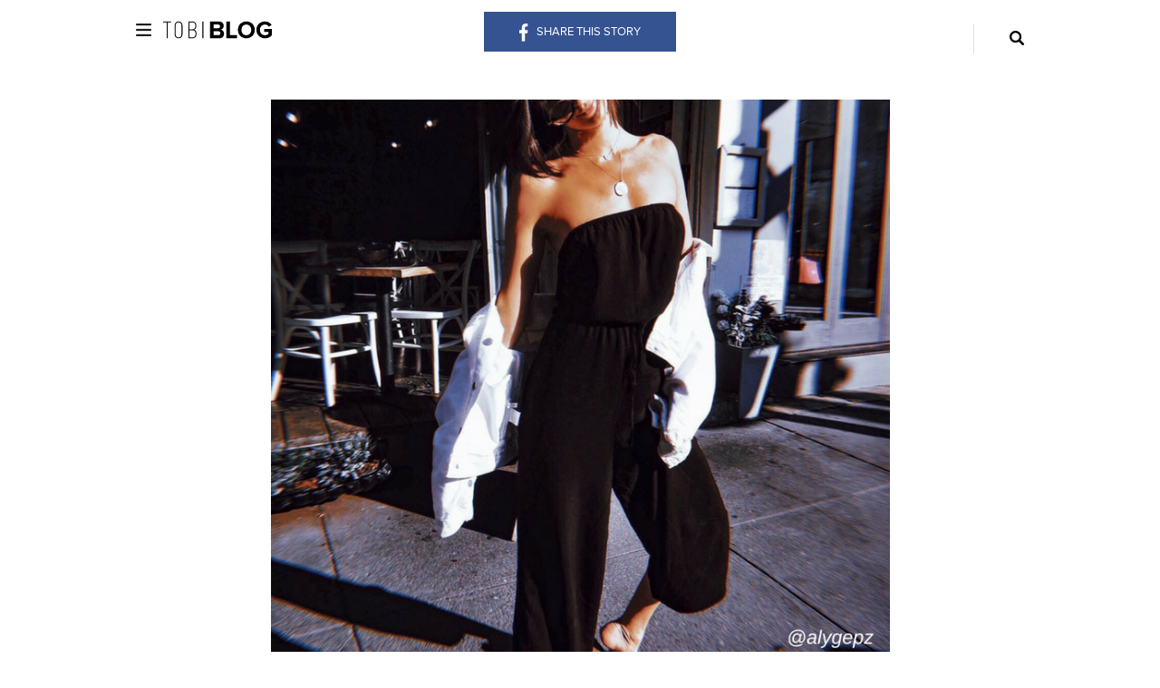

--- FILE ---
content_type: text/html; charset=UTF-8
request_url: https://blog.tobi.com/jumpsuits-pants/
body_size: 17110
content:
<!DOCTYPE html>
<html lang="en-US" prefix="og: http://ogp.me/ns#">
    <head>
        <meta name="viewport" content="width=device-width, user-scalable=no">
        <meta name="viewport" content="initial-scale=1, maximum-scale=1" />
        <meta charset="UTF-8" />
        

		<link rel="manifest" href="https://blog.tobi.com/favicons/manifest.json">
		<link rel="shortcut icon" href="https://blog.tobi.com/favicons/favicon.png">
		<link rel="apple-touch-icon-precomposed" sizes="57x57" href="https://blog.tobi.com/favicons/apple-touch-icon-57x57.png" />
		<link rel="apple-touch-icon-precomposed" sizes="114x114" href="https://blog.tobi.com/favicons/apple-touch-icon-114x114.png" />
		<link rel="apple-touch-icon-precomposed" sizes="72x72" href="https://blog.tobi.com/favicons/apple-touch-icon-72x72.png" />
		<link rel="apple-touch-icon-precomposed" sizes="144x144" href="https://blog.tobi.com/favicons/apple-touch-icon-144x144.png" />
		<link rel="apple-touch-icon-precomposed" sizes="60x60" href="https://blog.tobi.com/favicons/apple-touch-icon-60x60.png" />
		<link rel="apple-touch-icon-precomposed" sizes="120x120" href="https://blog.tobi.com/favicons/apple-touch-icon-120x120.png" />
		<link rel="apple-touch-icon-precomposed" sizes="76x76" href="https://blog.tobi.com/favicons/apple-touch-icon-76x76.png" />
		<link rel="apple-touch-icon-precomposed" sizes="152x152" href="https://blog.tobi.com/favicons/apple-touch-icon-152x152.png" />
		<link rel="icon" type="image/png" href="https://blog.tobi.com/favicons/favicon-196x196.png" sizes="196x196" />
		<link rel="icon" type="image/png" href="https://blog.tobi.com/favicons/favicon-96x96.png" sizes="96x96" />
		<link rel="icon" type="image/png" href="https://blog.tobi.com/favicons/favicon-32x32.png" sizes="32x32" />
		<link rel="icon" type="image/png" href="https://blog.tobi.com/favicons/favicon-16x16.png" sizes="16x16" />
		<link rel="icon" type="image/png" href="https://blog.tobi.com/favicons/favicon-128.png" sizes="128x128" />
		<meta name="application-name" content="Tobi"/>
		<meta name="msapplication-TileColor" content="#FFFFFF" />
		<meta name="msapplication-TileImage" content="https://blog.tobi.com/favicons/mstile-144x144.png" />
		<meta name="msapplication-square70x70logo" content="https://blog.tobi.com/favicons/mstile-70x70.png" />
		<meta name="msapplication-square150x150logo" content="https://blog.tobi.com/favicons/mstile-150x150.png" />
		<meta name="msapplication-wide310x150logo" content="https://blog.tobi.com/favicons/mstile-310x150.png" />
		<meta name="msapplication-square310x310logo" content="https://blog.tobi.com/favicons/mstile-310x310.png" />

        <link rel="profile" href="https://gmpg.org/xfn/11" />
        <link rel="stylesheet" href="https://blog.tobi.com/wp-content/themes/tobi/style.css?v=1.2" type="text/css" media="screen, print" />
        <link rel="pingback" href="https://blog.tobi.com/xmlrpc.php" />

                
<!-- This site is optimized with the Yoast SEO plugin v7.2 - https://yoast.com/wordpress/plugins/seo/ -->
<title>Chic Fall Outfit Ideas: Jumpsuits &amp; Pants You Can Wear All Year| Tobi Blog</title>
<meta name="description" content="Got some summer clothes you think you have to stash away until next season? Stop right there. Find out how to make your summer fits work for fall and all year long. With a series of style tips for fall outfit ideas, your summer jumpsuits and pants will never go stale."/>
<link rel="canonical" href="https://blog.tobi.com/jumpsuits-pants/" />
<meta property="og:locale" content="en_US" />
<meta property="og:type" content="article" />
<meta property="og:title" content="Chic Fall Outfit Ideas: Jumpsuits &amp; Pants You Can Wear All Year| Tobi Blog" />
<meta property="og:description" content="Got some summer clothes you think you have to stash away until next season? Stop right there. Find out how to make your summer fits work for fall and all year long. With a series of style tips for fall outfit ideas, your summer jumpsuits and pants will never go stale." />
<meta property="og:url" content="https://blog.tobi.com/jumpsuits-pants/" />
<meta property="og:site_name" content="Tobi Blog | Fashion &amp; Beauty Advice, Travel &amp; Lifestyle Tips" />
<meta property="article:publisher" content="https://www.facebook.com/shoptobi/" />
<meta property="article:tag" content="capsule wardrobe" />
<meta property="article:tag" content="casual outfits" />
<meta property="article:tag" content="fall outfits" />
<meta property="article:tag" content="summer to fall" />
<meta property="article:section" content="Fashion" />
<meta property="article:published_time" content="2018-08-30T13:44:57-08:00" />
<meta property="article:modified_time" content="2022-01-28T14:31:38-08:00" />
<meta property="og:updated_time" content="2022-01-28T14:31:38-08:00" />
<meta property="og:image" content="https://blog.tobi.com/wp-content/uploads/2018/08/@alygepz.png" />
<meta property="og:image:secure_url" content="https://blog.tobi.com/wp-content/uploads/2018/08/@alygepz.png" />
<meta property="og:image:width" content="735" />
<meta property="og:image:height" content="1102" />
<meta name="twitter:card" content="summary" />
<meta name="twitter:description" content="Got some summer clothes you think you have to stash away until next season? Stop right there. Find out how to make your summer fits work for fall and all year long. With a series of style tips for fall outfit ideas, your summer jumpsuits and pants will never go stale." />
<meta name="twitter:title" content="Chic Fall Outfit Ideas: Jumpsuits &amp; Pants You Can Wear All Year| Tobi Blog" />
<meta name="twitter:site" content="@ShopTobi" />
<meta name="twitter:image" content="https://blog.tobi.com/wp-content/uploads/2018/08/@alygepz.png" />
<meta name="twitter:creator" content="@ShopTobi" />
<script type='application/ld+json'>{"@context":"https:\/\/schema.org","@type":"Organization","url":"https:\/\/blog.tobi.com\/","sameAs":["https:\/\/www.facebook.com\/shoptobi\/","https:\/\/www.instagram.com\/shoptobi\/","https:\/\/www.pinterest.com\/shoptobi\/","https:\/\/twitter.com\/ShopTobi"],"@id":"#organization","name":"Tobi","logo":"https:\/\/blog.tobi.com\/wp-content\/uploads\/2017\/08\/Tobi-logo.png"}</script>
<!-- / Yoast SEO plugin. -->

<link rel='dns-prefetch' href='//s.w.org' />
<link rel="alternate" type="application/rss+xml" title="Tobi Blog | Fashion &amp; Beauty Advice, Travel &amp; Lifestyle Tips &raquo; How To Make Your Summer Jumpsuits &#038; Pants Work for Fall Comments Feed" href="https://blog.tobi.com/jumpsuits-pants/feed/" />
		<script type="text/javascript">
			window._wpemojiSettings = {"baseUrl":"https:\/\/s.w.org\/images\/core\/emoji\/2.3\/72x72\/","ext":".png","svgUrl":"https:\/\/s.w.org\/images\/core\/emoji\/2.3\/svg\/","svgExt":".svg","source":{"concatemoji":"https:\/\/blog.tobi.com\/wp-includes\/js\/wp-emoji-release.min.js?ver=4.8.1"}};
			!function(a,b,c){function d(a){var b,c,d,e,f=String.fromCharCode;if(!k||!k.fillText)return!1;switch(k.clearRect(0,0,j.width,j.height),k.textBaseline="top",k.font="600 32px Arial",a){case"flag":return k.fillText(f(55356,56826,55356,56819),0,0),b=j.toDataURL(),k.clearRect(0,0,j.width,j.height),k.fillText(f(55356,56826,8203,55356,56819),0,0),c=j.toDataURL(),b===c&&(k.clearRect(0,0,j.width,j.height),k.fillText(f(55356,57332,56128,56423,56128,56418,56128,56421,56128,56430,56128,56423,56128,56447),0,0),b=j.toDataURL(),k.clearRect(0,0,j.width,j.height),k.fillText(f(55356,57332,8203,56128,56423,8203,56128,56418,8203,56128,56421,8203,56128,56430,8203,56128,56423,8203,56128,56447),0,0),c=j.toDataURL(),b!==c);case"emoji4":return k.fillText(f(55358,56794,8205,9794,65039),0,0),d=j.toDataURL(),k.clearRect(0,0,j.width,j.height),k.fillText(f(55358,56794,8203,9794,65039),0,0),e=j.toDataURL(),d!==e}return!1}function e(a){var c=b.createElement("script");c.src=a,c.defer=c.type="text/javascript",b.getElementsByTagName("head")[0].appendChild(c)}var f,g,h,i,j=b.createElement("canvas"),k=j.getContext&&j.getContext("2d");for(i=Array("flag","emoji4"),c.supports={everything:!0,everythingExceptFlag:!0},h=0;h<i.length;h++)c.supports[i[h]]=d(i[h]),c.supports.everything=c.supports.everything&&c.supports[i[h]],"flag"!==i[h]&&(c.supports.everythingExceptFlag=c.supports.everythingExceptFlag&&c.supports[i[h]]);c.supports.everythingExceptFlag=c.supports.everythingExceptFlag&&!c.supports.flag,c.DOMReady=!1,c.readyCallback=function(){c.DOMReady=!0},c.supports.everything||(g=function(){c.readyCallback()},b.addEventListener?(b.addEventListener("DOMContentLoaded",g,!1),a.addEventListener("load",g,!1)):(a.attachEvent("onload",g),b.attachEvent("onreadystatechange",function(){"complete"===b.readyState&&c.readyCallback()})),f=c.source||{},f.concatemoji?e(f.concatemoji):f.wpemoji&&f.twemoji&&(e(f.twemoji),e(f.wpemoji)))}(window,document,window._wpemojiSettings);
		</script>
		<style type="text/css">
img.wp-smiley,
img.emoji {
	display: inline !important;
	border: none !important;
	box-shadow: none !important;
	height: 1em !important;
	width: 1em !important;
	margin: 0 .07em !important;
	vertical-align: -0.1em !important;
	background: none !important;
	padding: 0 !important;
}
</style>
<link rel='stylesheet' id='jpibfi-style-css'  href='https://blog.tobi.com/wp-content/plugins/jquery-pin-it-button-for-images-pro/css/client.css?ver=2.3.3' type='text/css' media='all' />
<link rel='stylesheet' id='toc-screen-css'  href='https://blog.tobi.com/wp-content/plugins/table-of-contents-plus/screen.min.css?ver=1509' type='text/css' media='all' />
<link rel='stylesheet' id='gridsStyle-css'  href='https://blog.tobi.com/wp-content/themes/tobi/grids.css?ver=4.8.1' type='text/css' media='all' />
<link rel='stylesheet' id='fontStyle-css'  href='https://blog.tobi.com/wp-content/themes/tobi/fonts/styles.css?ver=4.8.1' type='text/css' media='all' />
<script type='text/javascript' src='https://blog.tobi.com/wp-includes/js/jquery/jquery.js?ver=1.12.4'></script>
<script type='text/javascript' src='https://blog.tobi.com/wp-includes/js/jquery/jquery-migrate.min.js?ver=1.4.1'></script>
<script type='text/javascript' src='https://blog.tobi.com/wp-content/themes/tobi/js/jquery.jcarousel.min.js?ver=4.8.1'></script>
<script type='text/javascript' src='https://blog.tobi.com/wp-content/themes/tobi/js/script.js?ver=4.8.1'></script>
<script type='text/javascript' src='https://blog.tobi.com/wp-content/themes/tobi/js/jquery.masonry.min.js?ver=4.8.1'></script>
<script type='text/javascript' src='https://blog.tobi.com/wp-content/themes/tobi/js/fastclick.js?ver=4.8.1'></script>
<script type='text/javascript' src='https://blog.tobi.com/wp-content/themes/tobi/js/lightslider.js?ver=4.8.1'></script>
<script type='text/javascript' src='https://blog.tobi.com/wp-content/themes/tobi/js/jquery.flexslider-min.js?ver=4.8.1'></script>
<script type='text/javascript' src='https://blog.tobi.com/wp-content/themes/tobi/js/TweenLite.min.js?ver=4.8.1'></script>
<link rel='https://api.w.org/' href='https://blog.tobi.com/wp-json/' />
<link rel="EditURI" type="application/rsd+xml" title="RSD" href="https://blog.tobi.com/xmlrpc.php?rsd" />
<link rel="wlwmanifest" type="application/wlwmanifest+xml" href="https://blog.tobi.com/wp-includes/wlwmanifest.xml" /> 
<meta name="generator" content="WordPress 4.8.1" />
<link rel='shortlink' href='https://blog.tobi.com/?p=5989' />
<link rel="alternate" type="application/json+oembed" href="https://blog.tobi.com/wp-json/oembed/1.0/embed?url=https%3A%2F%2Fblog.tobi.com%2Fjumpsuits-pants%2F" />
<link rel="alternate" type="text/xml+oembed" href="https://blog.tobi.com/wp-json/oembed/1.0/embed?url=https%3A%2F%2Fblog.tobi.com%2Fjumpsuits-pants%2F&#038;format=xml" />
        <style type="text/css">
            a.pinit-button.custom {
            width: 204px !important;height: 52px !important;            }

            a.pinit-button.custom span {
            width: 204px !important;height: 52px !important;background-image: url("https://blog.tobi.com/wp-content/uploads/2017/08/pin-button.png");background-size: 204px 52px;            }

            .pinit-hover {
                opacity: 0.8 !important;
                filter: alpha(opacity=80) !important;
            }
        </style>

				<style type="text/css">.recentcomments a{display:inline !important;padding:0 !important;margin:0 !important;}</style>
		<link rel="icon" href="https://blog.tobi.com/wp-content/uploads/2017/09/2017-09-07-150x150.jpg" sizes="32x32" />
<link rel="icon" href="https://blog.tobi.com/wp-content/uploads/2017/09/2017-09-07-480x480.jpg" sizes="192x192" />
<link rel="apple-touch-icon-precomposed" href="https://blog.tobi.com/wp-content/uploads/2017/09/2017-09-07-480x480.jpg" />
<meta name="msapplication-TileImage" content="https://blog.tobi.com/wp-content/uploads/2017/09/2017-09-07-480x480.jpg" />
		<style type="text/css" id="wp-custom-css">
			/*
You can add your own CSS here.

Click the help icon above to learn more.
*/
.single img.img-width-auto {
width:auto; left:0; position:static;
}		</style>
	
		<!-- Facebook Pixel Code -->

		
		<!-- End Facebook Pixel Code -->

		<!-- Trialfire Start -->
		<script src="//cdn.trialfire.com/tf.js"></script> <script>Trialfire.init('71a5a5bd-001a-4097-9d47-d5c91518de2d');</script>
		<!-- Trialfire End -->

		<!-- Google Pixel Start -->
		<script>
      (function(i,s,o,g,r,a,m){i['GoogleAnalyticsObject']=r;i[r]=i[r]||function(){(i[r].q=i[r].q||[]).push(arguments)},i[r].l=1*new Date();a=s.createElement(o),m=s.getElementsByTagName(o)[0];a.async=1;a.src=g;m.parentNode.insertBefore(a,m)})(window,document,'script','https://www.google-analytics.com/analytics.js','ga');
                ga('create', 'UA-1625137-20', 'auto');
                ga('send', 'pageview');
		</script>
		<!-- Google Pixel End -->

    <body data-rsssl=1 class="post-template-default single single-post postid-5989 single-format-standard" >
				<script>
			// CODE TO CONNECT TO A SPECIFIC FB APP HERE

			  window.fbAsyncInit = function() {
				FB.init({
				  appId      : '',
				  xfbml      : true,
				  version    : 'v2.7'
				});
			  };

			  (function(d, s, id){
				 var js, fjs = d.getElementsByTagName(s)[0];
				 if (d.getElementById(id)) {return;}
				 js = d.createElement(s); js.id = id;
				 js.src = "//connect.facebook.net/en_US/sdk.js";
				 fjs.parentNode.insertBefore(js, fjs);
			   }(document, 'script', 'facebook-jssdk'));
		</script>



	<div class="wrapper">

		<div id="header">
			<div class="constraint padded-ver">
				<div class="headerFbWrapper">
					<a class="headerFbShareButton" target="_blank" href="https://www.facebook.com/sharer/sharer.php?u=https://blog.tobi.com/jumpsuits-pants/">
						<img class="fbShareButtonIcon" src="https://blog.tobi.com/wp-content/themes/tobi/images/icon-facebook-white.svg" />
						<span class="fbShareButtonText">Share this story</span>
					</a>
				</div>
				<div class="menuTrigger f-left show-below-960">
					<div class="menuTriggerIcon iblock v-top"><img src="https://blog.tobi.com/wp-content/themes/tobi/images/menu-trigger.png" /> </div>
				</div>
				<div class="logo"><a href="https://blog.tobi.com"><img src="https://blog.tobi.com/wp-content/themes/tobi/images/tobi-blog.svg" /></a></div>

				<div class="headerSearchWrapper f-right">
					<a id="searchTrigger" href="#"><img src="https://blog.tobi.com/wp-content/themes/tobi/images/icon-search.svg"/></a>
				</div>

				<div class="dropdownMobileMenu normalDesktopMenu ">
					<div class="mainMenuWrapper iblock f-left">
						<div class="menu-menu-1-container"><ul id="menuUl" class="menu  "><li id="menu-item-11" class="menu-item menu-item-type-custom menu-item-object-custom menu-item-has-children menu-item-11"><a href="#">Shop +</a>
<ul  class="sub-menu">
	<li id="menu-item-72" class="menu-item menu-item-type-custom menu-item-object-custom menu-item-72"><a href="https://www.tobi.com/new/new-all">New</a></li>
	<li id="menu-item-73" class="menu-item menu-item-type-custom menu-item-object-custom menu-item-73"><a href="https://www.tobi.com/features/best-sellers">Best Sellers</a></li>
	<li id="menu-item-5096" class="menu-item menu-item-type-custom menu-item-object-custom menu-item-5096"><a href="https://www.tobi.com/features/vacation-shop">Vacation Shop</a></li>
	<li id="menu-item-74" class="menu-item menu-item-type-custom menu-item-object-custom menu-item-74"><a href="https://www.tobi.com/dresses">Dresses</a></li>
	<li id="menu-item-4603" class="menu-item menu-item-type-custom menu-item-object-custom menu-item-4603"><a href="https://www.tobi.com/features/festival-styles">Festival Shop</a></li>
	<li id="menu-item-3209" class="menu-item menu-item-type-custom menu-item-object-custom menu-item-3209"><a href="https://www.tobi.com/dresses/spring-dresses">Spring Dresses</a></li>
	<li id="menu-item-4604" class="menu-item menu-item-type-custom menu-item-object-custom menu-item-4604"><a href="https://www.tobi.com/accessories/festival">Festival Accessories</a></li>
	<li id="menu-item-77" class="menu-item menu-item-type-custom menu-item-object-custom menu-item-77"><a href="https://www.tobi.com/sale">Sale</a></li>
	<li id="menu-item-75" class="menu-item menu-item-type-custom menu-item-object-custom menu-item-75"><a href="https://www.tobi.com/shoes">Shoes</a></li>
</ul>
</li>
<li id="menu-item-12" class="menu-item menu-item-type-custom menu-item-object-custom menu-item-has-children menu-item-12"><a href="#">Categories +</a>
<ul  class="sub-menu">
	<li id="menu-item-19" class="menu-item menu-item-type-taxonomy menu-item-object-category menu-item-19"><a href="https://blog.tobi.com/news/">News</a></li>
	<li id="menu-item-14" class="menu-item menu-item-type-taxonomy menu-item-object-category current-post-ancestor current-menu-parent current-post-parent menu-item-14"><a href="https://blog.tobi.com/fashion/">Fashion</a></li>
	<li id="menu-item-810" class="menu-item menu-item-type-taxonomy menu-item-object-category menu-item-810"><a href="https://blog.tobi.com/lifestyle/">Lifestyle</a></li>
	<li id="menu-item-18" class="menu-item menu-item-type-taxonomy menu-item-object-category menu-item-18"><a href="https://blog.tobi.com/la-babes-guide/">L.A. Babes&#8217; Guide</a></li>
	<li id="menu-item-13" class="menu-item menu-item-type-taxonomy menu-item-object-category menu-item-13"><a href="https://blog.tobi.com/beauty/">Beauty</a></li>
	<li id="menu-item-509" class="menu-item menu-item-type-taxonomy menu-item-object-category menu-item-509"><a href="https://blog.tobi.com/entertainment/">Entertainment</a></li>
	<li id="menu-item-20" class="menu-item menu-item-type-taxonomy menu-item-object-category menu-item-20"><a href="https://blog.tobi.com/travel/">Travel</a></li>
	<li id="menu-item-16" class="menu-item menu-item-type-taxonomy menu-item-object-category menu-item-16"><a href="https://blog.tobi.com/food/">Food</a></li>
	<li id="menu-item-15" class="menu-item menu-item-type-taxonomy menu-item-object-category menu-item-15"><a href="https://blog.tobi.com/fitnesshealth/">Fitness&#038;Health</a></li>
	<li id="menu-item-17" class="menu-item menu-item-type-taxonomy menu-item-object-category menu-item-17"><a href="https://blog.tobi.com/fur-friends/">Fur-Friends</a></li>
</ul>
</li>
<li id="menu-item-465" class="menu-item menu-item-type-custom menu-item-object-custom menu-item-465"><a href="https://www.tobi.com/about">About</a></li>
</ul></div>					</div>

					<div class="socialMediaHeaderWrapper f-right">
						<div class="socialMediaMenuWrapper f-right">

							<ul class="horizontal-ul headerSocialLinks">
																	<li>
										<a class="fbsocial" target="_blank" href="https://www.facebook.com/shoptobi/" rel="nofollow"><img src="https://blog.tobi.com/wp-content/themes/tobi/images/icon-facebook.svg"/></a>
									</li>
																									<li>
										<a class="twsocial" target="_blank" href="https://twitter.com/ShopTobi" rel="nofollow"><img src="https://blog.tobi.com/wp-content/themes/tobi/images/icon-twitter.svg"/></a>
									</li>
																									<li>
										<a class="twsocial" target="_blank" href="https://www.instagram.com/shoptobi/" rel="nofollow"><img src="https://blog.tobi.com/wp-content/themes/tobi/images/icon-instagram.svg"/></a>
									</li>
																									<li>
										<a class="pnsocial" target="_blank" href="https://www.pinterest.com/shoptobi/" rel="nofollow"><img src="https://blog.tobi.com/wp-content/themes/tobi/images/icon-pinterest.svg"/></a>
									</li>
																									<li>
										<a class="emsocial" target="_blank" href="mailto: blog@tobi.com" rel="nofollow"><img src="https://blog.tobi.com/wp-content/themes/tobi/images/icon-envelope.svg"/></a>
									</li>
															</ul>
						</div>
					</div>
					<div class="clear"></div>
				</div>
				<div class="clear"></div>
			</div>
		</div>
		<div class="searchWrapper">
			<div class="searchWrapperBackground"></div>
			<div class="searchInputContainer">
				<div class="constraint relative fullheight">
					<form role="search" method="get" class="search-form" action="https://blog.tobi.com/">
						<input type="text" class="search-field" placeholder="Start Typing Here...." value="" name="s" />
						<input type="submit" class="search-submit no-display" value="Search" />
					</form>
					<a href="#" class="closeSearchWrapper"><img src="https://blog.tobi.com/wp-content/themes/tobi/images/close.svg" /></a>
				</div>
			</div>
		</div>

		<div class="no-display"><p>A Fashion & Lifestyle blog by Tobi.com, featuring fashion inspiration, beauty tips & tricks, travel guides, delicious recipes, fitness & health routines and more!</p></div>

<div class="pageWrapper singlePage">

	<div class="constraintArticle">
		<div class="featuredImageWrapper">
						<span class="caption">
			
			<img src="https://blog.tobi.com/wp-content/uploads/2018/08/@alygepz-683x1024.png" alt="How To Make Your Summer Jumpsuits &#038; Pants Work for Fall"/>
						</span>
		</div>
	</div>
	<div class="onlyTheContentWrapper">
		<div class="articleControlsWrapper">
						 				<div class="articlePrevWrapper articleControlWrapper padded-left">
					<a class="articleControlButton articlePrevButton " href="https://blog.tobi.com/tips-women-traveling-alone/">
						<span class="articleControlsImage"><img src="https://blog.tobi.com/wp-content/themes/tobi/images/arrow-left-small.png"/></span>
						<span class="articleControlsLabel">PREV</span>
					</a>
					<div class="controlOnHover">
												<div class="controlOnHoverImage"><img src="https://blog.tobi.com/wp-content/uploads/2018/08/kinga-cichewicz-562293-unsplash-1-150x150.jpg" alt="Tips for a Safe and Happy Trip for Women Traveling Alone" />	</div>
						<h5 class="controlOnHoverTitle strong box-padded-top">Tips for a Safe and Happy Trip for Women Traveling Alone	</h5>
					</div>
				</div>
									<div class="articleNextWrapper articleControlWrapper padded-right">
				<a class="articleControlButton articleNextButton" href="https://blog.tobi.com/fall-outfit-ideas-what-she-wore/">
					<span class="articleControlsLabel">NEXT</span>
					<span class="articleControlsImage"><img src="https://blog.tobi.com/wp-content/themes/tobi/images/arrow-right-small.png"/></span>
					<div class="controlOnHover">
												<div class="controlOnHoverImage">	<img src="https://blog.tobi.com/wp-content/uploads/2017/11/23164655_1916209511951412_2390054720749174784_n-150x150.jpg" alt="What She Wore: Fall Faves" /></div>
						<h5 class="controlOnHoverTitle strong box-padded-top">What She Wore: Fall Faves	</h5>
					</div>
				</a>
			</div>
					</div>
				<div class="constraintArticle">
		<div class="categoryWrapper a-center extra-padded-ver"><h6 class="text-gray lowercase regular"><a class="iblock v-top" href="https://blog.tobi.com/fashion/">#Fashion</a></h6></div>
		<div class="titleWrapper a-center "><h2 class="uppercase">How To Make Your Summer Jumpsuits &#038; Pants Work for Fall</h2></div>
			<div class="contentWrapper">
				<input class="jpibfi" type="hidden"><p style="text-align: center;"><em>Written by Elaine Tu </em></p>
<p>Fall is coming, and you already know we&#8217;re getting our &#8216;fits together for the new season. One of the most troubling things with a season transition is making your summer clothes work for the fall. You know, that period of time where you&#8217;re pulling out your sweaters and cardigans from the back of your closet and trying to work them with your summer shorts? No? Just me?</p>
<p>Summer to fall transitional outfits are actually my personal fav. Mostly because I LOVE the fall but also because the milder temperatures make it easier to wear shorts (and not look crazy) or wear a sweater (and not look crazy), or both! We know, crazy right?</p>
<p>Transitioning into fall to us means the return of PANTS, and so many different cuts and silhouettes to really showcase your style. We&#8217;re absolutely loving the assortment for the new season, varying from wide leg pants like palazzo pants and culottes, to peg leg pants and tapered paper bag pants! Loving the ankle-grazing look or the flowy wide leg look you&#8217;ve worn all summer? These are for you.</p>
<span class="caption"><img class="portrait" src="https://i.pinimg.com/originals/e4/7d/d1/e47dd1140cdb73733f543452257dfd1e.jpg" alt="how to style jumpsuits and pants for fall " width="736" height="916" data-jpibfi-post-excerpt="" data-jpibfi-post-url="https://blog.tobi.com/jumpsuits-pants/" data-jpibfi-post-title="How To Make Your Summer Jumpsuits &#038; Pants Work for Fall" data-jpibfi-src="https://i.pinimg.com/originals/e4/7d/d1/e47dd1140cdb73733f543452257dfd1e.jpg" > source: unknown via pinterest</span>
<p>&nbsp;</p>
<h2>Super Flattering Summer to Fall Pants</h2>
<p>&nbsp;</p>
<blockquote class="instagram-media" data-instgrm-permalink="https://www.instagram.com/p/Bl_a-ZtAxBq/?utm_source=ig_embed&amp;utm_campaign=loading" data-instgrm-version="14" style=" background:#FFF; border:0; border-radius:3px; box-shadow:0 0 1px 0 rgba(0,0,0,0.5),0 1px 10px 0 rgba(0,0,0,0.15); margin: 1px; max-width:500px; min-width:326px; padding:0; width:99.375%; width:-webkit-calc(100% - 2px); width:calc(100% - 2px);" >
<div style="padding:16px;"> <a href="https://www.instagram.com/p/Bl_a-ZtAxBq/?utm_source=ig_embed&amp;utm_campaign=loading" style=" background:#FFFFFF; line-height:0; padding:0 0; text-align:center; text-decoration:none; width:100%;" target="_blank" > </p>
<div style=" display: flex; flex-direction: row; align-items: center;">
<div style="background-color: #F4F4F4; border-radius: 50%; flex-grow: 0; height: 40px; margin-right: 14px; width: 40px;" ></div>
<div style="display: flex; flex-direction: column; flex-grow: 1; justify-content: center;">
<div style=" background-color: #F4F4F4; border-radius: 4px; flex-grow: 0; height: 14px; margin-bottom: 6px; width: 100px;" ></div>
<div style=" background-color: #F4F4F4; border-radius: 4px; flex-grow: 0; height: 14px; width: 60px;" ></div>
</div>
</div>
<div style="padding: 19% 0;"></div>
<div style="display:block; height:50px; margin:0 auto 12px; width:50px;"><svg width="50px" height="50px" viewBox="0 0 60 60" version="1.1" xmlns="https://www.w3.org/2000/svg" xmlns:xlink="https://www.w3.org/1999/xlink"><g stroke="none" stroke-width="1" fill="none" fill-rule="evenodd"><g transform="translate(-511.000000, -20.000000)" fill="#000000"><g><path d="M556.869,30.41 C554.814,30.41 553.148,32.076 553.148,34.131 C553.148,36.186 554.814,37.852 556.869,37.852 C558.924,37.852 560.59,36.186 560.59,34.131 C560.59,32.076 558.924,30.41 556.869,30.41 M541,60.657 C535.114,60.657 530.342,55.887 530.342,50 C530.342,44.114 535.114,39.342 541,39.342 C546.887,39.342 551.658,44.114 551.658,50 C551.658,55.887 546.887,60.657 541,60.657 M541,33.886 C532.1,33.886 524.886,41.1 524.886,50 C524.886,58.899 532.1,66.113 541,66.113 C549.9,66.113 557.115,58.899 557.115,50 C557.115,41.1 549.9,33.886 541,33.886 M565.378,62.101 C565.244,65.022 564.756,66.606 564.346,67.663 C563.803,69.06 563.154,70.057 562.106,71.106 C561.058,72.155 560.06,72.803 558.662,73.347 C557.607,73.757 556.021,74.244 553.102,74.378 C549.944,74.521 548.997,74.552 541,74.552 C533.003,74.552 532.056,74.521 528.898,74.378 C525.979,74.244 524.393,73.757 523.338,73.347 C521.94,72.803 520.942,72.155 519.894,71.106 C518.846,70.057 518.197,69.06 517.654,67.663 C517.244,66.606 516.755,65.022 516.623,62.101 C516.479,58.943 516.448,57.996 516.448,50 C516.448,42.003 516.479,41.056 516.623,37.899 C516.755,34.978 517.244,33.391 517.654,32.338 C518.197,30.938 518.846,29.942 519.894,28.894 C520.942,27.846 521.94,27.196 523.338,26.654 C524.393,26.244 525.979,25.756 528.898,25.623 C532.057,25.479 533.004,25.448 541,25.448 C548.997,25.448 549.943,25.479 553.102,25.623 C556.021,25.756 557.607,26.244 558.662,26.654 C560.06,27.196 561.058,27.846 562.106,28.894 C563.154,29.942 563.803,30.938 564.346,32.338 C564.756,33.391 565.244,34.978 565.378,37.899 C565.522,41.056 565.552,42.003 565.552,50 C565.552,57.996 565.522,58.943 565.378,62.101 M570.82,37.631 C570.674,34.438 570.167,32.258 569.425,30.349 C568.659,28.377 567.633,26.702 565.965,25.035 C564.297,23.368 562.623,22.342 560.652,21.575 C558.743,20.834 556.562,20.326 553.369,20.18 C550.169,20.033 549.148,20 541,20 C532.853,20 531.831,20.033 528.631,20.18 C525.438,20.326 523.257,20.834 521.349,21.575 C519.376,22.342 517.703,23.368 516.035,25.035 C514.368,26.702 513.342,28.377 512.574,30.349 C511.834,32.258 511.326,34.438 511.181,37.631 C511.035,40.831 511,41.851 511,50 C511,58.147 511.035,59.17 511.181,62.369 C511.326,65.562 511.834,67.743 512.574,69.651 C513.342,71.625 514.368,73.296 516.035,74.965 C517.703,76.634 519.376,77.658 521.349,78.425 C523.257,79.167 525.438,79.673 528.631,79.82 C531.831,79.965 532.853,80.001 541,80.001 C549.148,80.001 550.169,79.965 553.369,79.82 C556.562,79.673 558.743,79.167 560.652,78.425 C562.623,77.658 564.297,76.634 565.965,74.965 C567.633,73.296 568.659,71.625 569.425,69.651 C570.167,67.743 570.674,65.562 570.82,62.369 C570.966,59.17 571,58.147 571,50 C571,41.851 570.966,40.831 570.82,37.631"></path></g></g></g></svg></div>
<div style="padding-top: 8px;">
<div style=" color:#3897f0; font-family:Arial,sans-serif; font-size:14px; font-style:normal; font-weight:550; line-height:18px;">View this post on Instagram</div>
</div>
<div style="padding: 12.5% 0;"></div>
<div style="display: flex; flex-direction: row; margin-bottom: 14px; align-items: center;">
<div>
<div style="background-color: #F4F4F4; border-radius: 50%; height: 12.5px; width: 12.5px; transform: translateX(0px) translateY(7px);" ></div>
<div style="background-color: #F4F4F4; height: 12.5px; transform: rotate(-45deg) translateX(3px) translateY(1px); width: 12.5px; flex-grow: 0; margin-right: 14px; margin-left: 2px;" ></div>
<div style="background-color: #F4F4F4; border-radius: 50%; height: 12.5px; width: 12.5px; transform: translateX(9px) translateY(-18px);" ></div>
</div>
<div style="margin-left: 8px;">
<div style=" background-color: #F4F4F4; border-radius: 50%; flex-grow: 0; height: 20px; width: 20px;" ></div>
<div style=" width: 0; height: 0; border-top: 2px solid transparent; border-left: 6px solid #f4f4f4; border-bottom: 2px solid transparent; transform: translateX(16px) translateY(-4px) rotate(30deg)"></div>
</div>
<div style="margin-left: auto;">
<div style=" width: 0px; border-top: 8px solid #F4F4F4; border-right: 8px solid transparent; transform: translateY(16px);"></div>
<div style=" background-color: #F4F4F4; flex-grow: 0; height: 12px; width: 16px; transform: translateY(-4px);" ></div>
<div style=" width: 0; height: 0; border-top: 8px solid #F4F4F4; border-left: 8px solid transparent; transform: translateY(-4px) translateX(8px);"></div>
</div>
</div>
<div style="display: flex; flex-direction: column; flex-grow: 1; justify-content: center; margin-bottom: 24px;">
<div style=" background-color: #F4F4F4; border-radius: 4px; flex-grow: 0; height: 14px; margin-bottom: 6px; width: 224px;" ></div>
<div style=" background-color: #F4F4F4; border-radius: 4px; flex-grow: 0; height: 14px; width: 144px;" ></div>
</div>
<p></a></p>
<p style=" color:#c9c8cd; font-family:Arial,sans-serif; font-size:14px; line-height:17px; margin-bottom:0; margin-top:8px; overflow:hidden; padding:8px 0 7px; text-align:center; text-overflow:ellipsis; white-space:nowrap;"><a href="https://www.instagram.com/p/Bl_a-ZtAxBq/?utm_source=ig_embed&amp;utm_campaign=loading" style=" color:#c9c8cd; font-family:Arial,sans-serif; font-size:14px; font-style:normal; font-weight:normal; line-height:17px; text-decoration:none;" target="_blank">A post shared by Tobi.com (@shoptobi)</a></p>
</div>
</blockquote>
<p><script async src="//www.instagram.com/embed.js"></script></p>
<p>Our girl&#8217;s got it right. Before fall starts, we&#8217;re trickling in long sleeves, and you know, still rocking our fav light wash denim&#8211;because is there really a season for denim? Easily style your fav jeans with a one-shoulder top and sneakers to go from coffee run to school and more.</p>
<blockquote class="instagram-media" data-instgrm-permalink="https://www.instagram.com/p/BlMXBcBgDtt/?utm_source=ig_embed&amp;utm_campaign=loading" data-instgrm-version="14" style=" background:#FFF; border:0; border-radius:3px; box-shadow:0 0 1px 0 rgba(0,0,0,0.5),0 1px 10px 0 rgba(0,0,0,0.15); margin: 1px; max-width:500px; min-width:326px; padding:0; width:99.375%; width:-webkit-calc(100% - 2px); width:calc(100% - 2px);" >
<div style="padding:16px;"> <a href="https://www.instagram.com/p/BlMXBcBgDtt/?utm_source=ig_embed&amp;utm_campaign=loading" style=" background:#FFFFFF; line-height:0; padding:0 0; text-align:center; text-decoration:none; width:100%;" target="_blank" > </p>
<div style=" display: flex; flex-direction: row; align-items: center;">
<div style="background-color: #F4F4F4; border-radius: 50%; flex-grow: 0; height: 40px; margin-right: 14px; width: 40px;" ></div>
<div style="display: flex; flex-direction: column; flex-grow: 1; justify-content: center;">
<div style=" background-color: #F4F4F4; border-radius: 4px; flex-grow: 0; height: 14px; margin-bottom: 6px; width: 100px;" ></div>
<div style=" background-color: #F4F4F4; border-radius: 4px; flex-grow: 0; height: 14px; width: 60px;" ></div>
</div>
</div>
<div style="padding: 19% 0;"></div>
<div style="display:block; height:50px; margin:0 auto 12px; width:50px;"><svg width="50px" height="50px" viewBox="0 0 60 60" version="1.1" xmlns="https://www.w3.org/2000/svg" xmlns:xlink="https://www.w3.org/1999/xlink"><g stroke="none" stroke-width="1" fill="none" fill-rule="evenodd"><g transform="translate(-511.000000, -20.000000)" fill="#000000"><g><path d="M556.869,30.41 C554.814,30.41 553.148,32.076 553.148,34.131 C553.148,36.186 554.814,37.852 556.869,37.852 C558.924,37.852 560.59,36.186 560.59,34.131 C560.59,32.076 558.924,30.41 556.869,30.41 M541,60.657 C535.114,60.657 530.342,55.887 530.342,50 C530.342,44.114 535.114,39.342 541,39.342 C546.887,39.342 551.658,44.114 551.658,50 C551.658,55.887 546.887,60.657 541,60.657 M541,33.886 C532.1,33.886 524.886,41.1 524.886,50 C524.886,58.899 532.1,66.113 541,66.113 C549.9,66.113 557.115,58.899 557.115,50 C557.115,41.1 549.9,33.886 541,33.886 M565.378,62.101 C565.244,65.022 564.756,66.606 564.346,67.663 C563.803,69.06 563.154,70.057 562.106,71.106 C561.058,72.155 560.06,72.803 558.662,73.347 C557.607,73.757 556.021,74.244 553.102,74.378 C549.944,74.521 548.997,74.552 541,74.552 C533.003,74.552 532.056,74.521 528.898,74.378 C525.979,74.244 524.393,73.757 523.338,73.347 C521.94,72.803 520.942,72.155 519.894,71.106 C518.846,70.057 518.197,69.06 517.654,67.663 C517.244,66.606 516.755,65.022 516.623,62.101 C516.479,58.943 516.448,57.996 516.448,50 C516.448,42.003 516.479,41.056 516.623,37.899 C516.755,34.978 517.244,33.391 517.654,32.338 C518.197,30.938 518.846,29.942 519.894,28.894 C520.942,27.846 521.94,27.196 523.338,26.654 C524.393,26.244 525.979,25.756 528.898,25.623 C532.057,25.479 533.004,25.448 541,25.448 C548.997,25.448 549.943,25.479 553.102,25.623 C556.021,25.756 557.607,26.244 558.662,26.654 C560.06,27.196 561.058,27.846 562.106,28.894 C563.154,29.942 563.803,30.938 564.346,32.338 C564.756,33.391 565.244,34.978 565.378,37.899 C565.522,41.056 565.552,42.003 565.552,50 C565.552,57.996 565.522,58.943 565.378,62.101 M570.82,37.631 C570.674,34.438 570.167,32.258 569.425,30.349 C568.659,28.377 567.633,26.702 565.965,25.035 C564.297,23.368 562.623,22.342 560.652,21.575 C558.743,20.834 556.562,20.326 553.369,20.18 C550.169,20.033 549.148,20 541,20 C532.853,20 531.831,20.033 528.631,20.18 C525.438,20.326 523.257,20.834 521.349,21.575 C519.376,22.342 517.703,23.368 516.035,25.035 C514.368,26.702 513.342,28.377 512.574,30.349 C511.834,32.258 511.326,34.438 511.181,37.631 C511.035,40.831 511,41.851 511,50 C511,58.147 511.035,59.17 511.181,62.369 C511.326,65.562 511.834,67.743 512.574,69.651 C513.342,71.625 514.368,73.296 516.035,74.965 C517.703,76.634 519.376,77.658 521.349,78.425 C523.257,79.167 525.438,79.673 528.631,79.82 C531.831,79.965 532.853,80.001 541,80.001 C549.148,80.001 550.169,79.965 553.369,79.82 C556.562,79.673 558.743,79.167 560.652,78.425 C562.623,77.658 564.297,76.634 565.965,74.965 C567.633,73.296 568.659,71.625 569.425,69.651 C570.167,67.743 570.674,65.562 570.82,62.369 C570.966,59.17 571,58.147 571,50 C571,41.851 570.966,40.831 570.82,37.631"></path></g></g></g></svg></div>
<div style="padding-top: 8px;">
<div style=" color:#3897f0; font-family:Arial,sans-serif; font-size:14px; font-style:normal; font-weight:550; line-height:18px;">View this post on Instagram</div>
</div>
<div style="padding: 12.5% 0;"></div>
<div style="display: flex; flex-direction: row; margin-bottom: 14px; align-items: center;">
<div>
<div style="background-color: #F4F4F4; border-radius: 50%; height: 12.5px; width: 12.5px; transform: translateX(0px) translateY(7px);" ></div>
<div style="background-color: #F4F4F4; height: 12.5px; transform: rotate(-45deg) translateX(3px) translateY(1px); width: 12.5px; flex-grow: 0; margin-right: 14px; margin-left: 2px;" ></div>
<div style="background-color: #F4F4F4; border-radius: 50%; height: 12.5px; width: 12.5px; transform: translateX(9px) translateY(-18px);" ></div>
</div>
<div style="margin-left: 8px;">
<div style=" background-color: #F4F4F4; border-radius: 50%; flex-grow: 0; height: 20px; width: 20px;" ></div>
<div style=" width: 0; height: 0; border-top: 2px solid transparent; border-left: 6px solid #f4f4f4; border-bottom: 2px solid transparent; transform: translateX(16px) translateY(-4px) rotate(30deg)"></div>
</div>
<div style="margin-left: auto;">
<div style=" width: 0px; border-top: 8px solid #F4F4F4; border-right: 8px solid transparent; transform: translateY(16px);"></div>
<div style=" background-color: #F4F4F4; flex-grow: 0; height: 12px; width: 16px; transform: translateY(-4px);" ></div>
<div style=" width: 0; height: 0; border-top: 8px solid #F4F4F4; border-left: 8px solid transparent; transform: translateY(-4px) translateX(8px);"></div>
</div>
</div>
<div style="display: flex; flex-direction: column; flex-grow: 1; justify-content: center; margin-bottom: 24px;">
<div style=" background-color: #F4F4F4; border-radius: 4px; flex-grow: 0; height: 14px; margin-bottom: 6px; width: 224px;" ></div>
<div style=" background-color: #F4F4F4; border-radius: 4px; flex-grow: 0; height: 14px; width: 144px;" ></div>
</div>
<p></a></p>
<p style=" color:#c9c8cd; font-family:Arial,sans-serif; font-size:14px; line-height:17px; margin-bottom:0; margin-top:8px; overflow:hidden; padding:8px 0 7px; text-align:center; text-overflow:ellipsis; white-space:nowrap;"><a href="https://www.instagram.com/p/BlMXBcBgDtt/?utm_source=ig_embed&amp;utm_campaign=loading" style=" color:#c9c8cd; font-family:Arial,sans-serif; font-size:14px; font-style:normal; font-weight:normal; line-height:17px; text-decoration:none;" target="_blank">A post shared by Tobi.com (@shoptobi)</a></p>
</div>
</blockquote>
<p><script async src="//www.instagram.com/embed.js"></script></p>
<p>Can&#8217;t get enough of your matching two pieces? Don&#8217;t worry, take the bottoms with you into the fall with a cropped long sleeve or an oversized sweater to make this look a little more fall appropriate with a nautical twist.</p>
<blockquote class="instagram-media" data-instgrm-permalink="https://www.instagram.com/p/Bj8h--qHBAC/?utm_source=ig_embed&amp;utm_campaign=loading" data-instgrm-version="14" style=" background:#FFF; border:0; border-radius:3px; box-shadow:0 0 1px 0 rgba(0,0,0,0.5),0 1px 10px 0 rgba(0,0,0,0.15); margin: 1px; max-width:500px; min-width:326px; padding:0; width:99.375%; width:-webkit-calc(100% - 2px); width:calc(100% - 2px);" >
<div style="padding:16px;"> <a href="https://www.instagram.com/p/Bj8h--qHBAC/?utm_source=ig_embed&amp;utm_campaign=loading" style=" background:#FFFFFF; line-height:0; padding:0 0; text-align:center; text-decoration:none; width:100%;" target="_blank" > </p>
<div style=" display: flex; flex-direction: row; align-items: center;">
<div style="background-color: #F4F4F4; border-radius: 50%; flex-grow: 0; height: 40px; margin-right: 14px; width: 40px;" ></div>
<div style="display: flex; flex-direction: column; flex-grow: 1; justify-content: center;">
<div style=" background-color: #F4F4F4; border-radius: 4px; flex-grow: 0; height: 14px; margin-bottom: 6px; width: 100px;" ></div>
<div style=" background-color: #F4F4F4; border-radius: 4px; flex-grow: 0; height: 14px; width: 60px;" ></div>
</div>
</div>
<div style="padding: 19% 0;"></div>
<div style="display:block; height:50px; margin:0 auto 12px; width:50px;"><svg width="50px" height="50px" viewBox="0 0 60 60" version="1.1" xmlns="https://www.w3.org/2000/svg" xmlns:xlink="https://www.w3.org/1999/xlink"><g stroke="none" stroke-width="1" fill="none" fill-rule="evenodd"><g transform="translate(-511.000000, -20.000000)" fill="#000000"><g><path d="M556.869,30.41 C554.814,30.41 553.148,32.076 553.148,34.131 C553.148,36.186 554.814,37.852 556.869,37.852 C558.924,37.852 560.59,36.186 560.59,34.131 C560.59,32.076 558.924,30.41 556.869,30.41 M541,60.657 C535.114,60.657 530.342,55.887 530.342,50 C530.342,44.114 535.114,39.342 541,39.342 C546.887,39.342 551.658,44.114 551.658,50 C551.658,55.887 546.887,60.657 541,60.657 M541,33.886 C532.1,33.886 524.886,41.1 524.886,50 C524.886,58.899 532.1,66.113 541,66.113 C549.9,66.113 557.115,58.899 557.115,50 C557.115,41.1 549.9,33.886 541,33.886 M565.378,62.101 C565.244,65.022 564.756,66.606 564.346,67.663 C563.803,69.06 563.154,70.057 562.106,71.106 C561.058,72.155 560.06,72.803 558.662,73.347 C557.607,73.757 556.021,74.244 553.102,74.378 C549.944,74.521 548.997,74.552 541,74.552 C533.003,74.552 532.056,74.521 528.898,74.378 C525.979,74.244 524.393,73.757 523.338,73.347 C521.94,72.803 520.942,72.155 519.894,71.106 C518.846,70.057 518.197,69.06 517.654,67.663 C517.244,66.606 516.755,65.022 516.623,62.101 C516.479,58.943 516.448,57.996 516.448,50 C516.448,42.003 516.479,41.056 516.623,37.899 C516.755,34.978 517.244,33.391 517.654,32.338 C518.197,30.938 518.846,29.942 519.894,28.894 C520.942,27.846 521.94,27.196 523.338,26.654 C524.393,26.244 525.979,25.756 528.898,25.623 C532.057,25.479 533.004,25.448 541,25.448 C548.997,25.448 549.943,25.479 553.102,25.623 C556.021,25.756 557.607,26.244 558.662,26.654 C560.06,27.196 561.058,27.846 562.106,28.894 C563.154,29.942 563.803,30.938 564.346,32.338 C564.756,33.391 565.244,34.978 565.378,37.899 C565.522,41.056 565.552,42.003 565.552,50 C565.552,57.996 565.522,58.943 565.378,62.101 M570.82,37.631 C570.674,34.438 570.167,32.258 569.425,30.349 C568.659,28.377 567.633,26.702 565.965,25.035 C564.297,23.368 562.623,22.342 560.652,21.575 C558.743,20.834 556.562,20.326 553.369,20.18 C550.169,20.033 549.148,20 541,20 C532.853,20 531.831,20.033 528.631,20.18 C525.438,20.326 523.257,20.834 521.349,21.575 C519.376,22.342 517.703,23.368 516.035,25.035 C514.368,26.702 513.342,28.377 512.574,30.349 C511.834,32.258 511.326,34.438 511.181,37.631 C511.035,40.831 511,41.851 511,50 C511,58.147 511.035,59.17 511.181,62.369 C511.326,65.562 511.834,67.743 512.574,69.651 C513.342,71.625 514.368,73.296 516.035,74.965 C517.703,76.634 519.376,77.658 521.349,78.425 C523.257,79.167 525.438,79.673 528.631,79.82 C531.831,79.965 532.853,80.001 541,80.001 C549.148,80.001 550.169,79.965 553.369,79.82 C556.562,79.673 558.743,79.167 560.652,78.425 C562.623,77.658 564.297,76.634 565.965,74.965 C567.633,73.296 568.659,71.625 569.425,69.651 C570.167,67.743 570.674,65.562 570.82,62.369 C570.966,59.17 571,58.147 571,50 C571,41.851 570.966,40.831 570.82,37.631"></path></g></g></g></svg></div>
<div style="padding-top: 8px;">
<div style=" color:#3897f0; font-family:Arial,sans-serif; font-size:14px; font-style:normal; font-weight:550; line-height:18px;">View this post on Instagram</div>
</div>
<div style="padding: 12.5% 0;"></div>
<div style="display: flex; flex-direction: row; margin-bottom: 14px; align-items: center;">
<div>
<div style="background-color: #F4F4F4; border-radius: 50%; height: 12.5px; width: 12.5px; transform: translateX(0px) translateY(7px);" ></div>
<div style="background-color: #F4F4F4; height: 12.5px; transform: rotate(-45deg) translateX(3px) translateY(1px); width: 12.5px; flex-grow: 0; margin-right: 14px; margin-left: 2px;" ></div>
<div style="background-color: #F4F4F4; border-radius: 50%; height: 12.5px; width: 12.5px; transform: translateX(9px) translateY(-18px);" ></div>
</div>
<div style="margin-left: 8px;">
<div style=" background-color: #F4F4F4; border-radius: 50%; flex-grow: 0; height: 20px; width: 20px;" ></div>
<div style=" width: 0; height: 0; border-top: 2px solid transparent; border-left: 6px solid #f4f4f4; border-bottom: 2px solid transparent; transform: translateX(16px) translateY(-4px) rotate(30deg)"></div>
</div>
<div style="margin-left: auto;">
<div style=" width: 0px; border-top: 8px solid #F4F4F4; border-right: 8px solid transparent; transform: translateY(16px);"></div>
<div style=" background-color: #F4F4F4; flex-grow: 0; height: 12px; width: 16px; transform: translateY(-4px);" ></div>
<div style=" width: 0; height: 0; border-top: 8px solid #F4F4F4; border-left: 8px solid transparent; transform: translateY(-4px) translateX(8px);"></div>
</div>
</div>
<div style="display: flex; flex-direction: column; flex-grow: 1; justify-content: center; margin-bottom: 24px;">
<div style=" background-color: #F4F4F4; border-radius: 4px; flex-grow: 0; height: 14px; margin-bottom: 6px; width: 224px;" ></div>
<div style=" background-color: #F4F4F4; border-radius: 4px; flex-grow: 0; height: 14px; width: 144px;" ></div>
</div>
<p></a></p>
<p style=" color:#c9c8cd; font-family:Arial,sans-serif; font-size:14px; line-height:17px; margin-bottom:0; margin-top:8px; overflow:hidden; padding:8px 0 7px; text-align:center; text-overflow:ellipsis; white-space:nowrap;"><a href="https://www.instagram.com/p/Bj8h--qHBAC/?utm_source=ig_embed&amp;utm_campaign=loading" style=" color:#c9c8cd; font-family:Arial,sans-serif; font-size:14px; font-style:normal; font-weight:normal; line-height:17px; text-decoration:none;" target="_blank">A post shared by Tobi.com (@shoptobi)</a></p>
</div>
</blockquote>
<p><script async src="//www.instagram.com/embed.js"></script></p>
<p>TFW the sun hits you just right ?. Red is still trending for fall, and we&#8217;re not mad about it. They&#8217;re like, stylish pj&#8217;s.</p>
<p>&nbsp;</p>
<blockquote class="instagram-media" data-instgrm-permalink="https://www.instagram.com/p/BjfW2uCn2YO/?utm_source=ig_embed&amp;utm_campaign=loading" data-instgrm-version="14" style=" background:#FFF; border:0; border-radius:3px; box-shadow:0 0 1px 0 rgba(0,0,0,0.5),0 1px 10px 0 rgba(0,0,0,0.15); margin: 1px; max-width:500px; min-width:326px; padding:0; width:99.375%; width:-webkit-calc(100% - 2px); width:calc(100% - 2px);" >
<div style="padding:16px;"> <a href="https://www.instagram.com/p/BjfW2uCn2YO/?utm_source=ig_embed&amp;utm_campaign=loading" style=" background:#FFFFFF; line-height:0; padding:0 0; text-align:center; text-decoration:none; width:100%;" target="_blank" > </p>
<div style=" display: flex; flex-direction: row; align-items: center;">
<div style="background-color: #F4F4F4; border-radius: 50%; flex-grow: 0; height: 40px; margin-right: 14px; width: 40px;" ></div>
<div style="display: flex; flex-direction: column; flex-grow: 1; justify-content: center;">
<div style=" background-color: #F4F4F4; border-radius: 4px; flex-grow: 0; height: 14px; margin-bottom: 6px; width: 100px;" ></div>
<div style=" background-color: #F4F4F4; border-radius: 4px; flex-grow: 0; height: 14px; width: 60px;" ></div>
</div>
</div>
<div style="padding: 19% 0;"></div>
<div style="display:block; height:50px; margin:0 auto 12px; width:50px;"><svg width="50px" height="50px" viewBox="0 0 60 60" version="1.1" xmlns="https://www.w3.org/2000/svg" xmlns:xlink="https://www.w3.org/1999/xlink"><g stroke="none" stroke-width="1" fill="none" fill-rule="evenodd"><g transform="translate(-511.000000, -20.000000)" fill="#000000"><g><path d="M556.869,30.41 C554.814,30.41 553.148,32.076 553.148,34.131 C553.148,36.186 554.814,37.852 556.869,37.852 C558.924,37.852 560.59,36.186 560.59,34.131 C560.59,32.076 558.924,30.41 556.869,30.41 M541,60.657 C535.114,60.657 530.342,55.887 530.342,50 C530.342,44.114 535.114,39.342 541,39.342 C546.887,39.342 551.658,44.114 551.658,50 C551.658,55.887 546.887,60.657 541,60.657 M541,33.886 C532.1,33.886 524.886,41.1 524.886,50 C524.886,58.899 532.1,66.113 541,66.113 C549.9,66.113 557.115,58.899 557.115,50 C557.115,41.1 549.9,33.886 541,33.886 M565.378,62.101 C565.244,65.022 564.756,66.606 564.346,67.663 C563.803,69.06 563.154,70.057 562.106,71.106 C561.058,72.155 560.06,72.803 558.662,73.347 C557.607,73.757 556.021,74.244 553.102,74.378 C549.944,74.521 548.997,74.552 541,74.552 C533.003,74.552 532.056,74.521 528.898,74.378 C525.979,74.244 524.393,73.757 523.338,73.347 C521.94,72.803 520.942,72.155 519.894,71.106 C518.846,70.057 518.197,69.06 517.654,67.663 C517.244,66.606 516.755,65.022 516.623,62.101 C516.479,58.943 516.448,57.996 516.448,50 C516.448,42.003 516.479,41.056 516.623,37.899 C516.755,34.978 517.244,33.391 517.654,32.338 C518.197,30.938 518.846,29.942 519.894,28.894 C520.942,27.846 521.94,27.196 523.338,26.654 C524.393,26.244 525.979,25.756 528.898,25.623 C532.057,25.479 533.004,25.448 541,25.448 C548.997,25.448 549.943,25.479 553.102,25.623 C556.021,25.756 557.607,26.244 558.662,26.654 C560.06,27.196 561.058,27.846 562.106,28.894 C563.154,29.942 563.803,30.938 564.346,32.338 C564.756,33.391 565.244,34.978 565.378,37.899 C565.522,41.056 565.552,42.003 565.552,50 C565.552,57.996 565.522,58.943 565.378,62.101 M570.82,37.631 C570.674,34.438 570.167,32.258 569.425,30.349 C568.659,28.377 567.633,26.702 565.965,25.035 C564.297,23.368 562.623,22.342 560.652,21.575 C558.743,20.834 556.562,20.326 553.369,20.18 C550.169,20.033 549.148,20 541,20 C532.853,20 531.831,20.033 528.631,20.18 C525.438,20.326 523.257,20.834 521.349,21.575 C519.376,22.342 517.703,23.368 516.035,25.035 C514.368,26.702 513.342,28.377 512.574,30.349 C511.834,32.258 511.326,34.438 511.181,37.631 C511.035,40.831 511,41.851 511,50 C511,58.147 511.035,59.17 511.181,62.369 C511.326,65.562 511.834,67.743 512.574,69.651 C513.342,71.625 514.368,73.296 516.035,74.965 C517.703,76.634 519.376,77.658 521.349,78.425 C523.257,79.167 525.438,79.673 528.631,79.82 C531.831,79.965 532.853,80.001 541,80.001 C549.148,80.001 550.169,79.965 553.369,79.82 C556.562,79.673 558.743,79.167 560.652,78.425 C562.623,77.658 564.297,76.634 565.965,74.965 C567.633,73.296 568.659,71.625 569.425,69.651 C570.167,67.743 570.674,65.562 570.82,62.369 C570.966,59.17 571,58.147 571,50 C571,41.851 570.966,40.831 570.82,37.631"></path></g></g></g></svg></div>
<div style="padding-top: 8px;">
<div style=" color:#3897f0; font-family:Arial,sans-serif; font-size:14px; font-style:normal; font-weight:550; line-height:18px;">View this post on Instagram</div>
</div>
<div style="padding: 12.5% 0;"></div>
<div style="display: flex; flex-direction: row; margin-bottom: 14px; align-items: center;">
<div>
<div style="background-color: #F4F4F4; border-radius: 50%; height: 12.5px; width: 12.5px; transform: translateX(0px) translateY(7px);" ></div>
<div style="background-color: #F4F4F4; height: 12.5px; transform: rotate(-45deg) translateX(3px) translateY(1px); width: 12.5px; flex-grow: 0; margin-right: 14px; margin-left: 2px;" ></div>
<div style="background-color: #F4F4F4; border-radius: 50%; height: 12.5px; width: 12.5px; transform: translateX(9px) translateY(-18px);" ></div>
</div>
<div style="margin-left: 8px;">
<div style=" background-color: #F4F4F4; border-radius: 50%; flex-grow: 0; height: 20px; width: 20px;" ></div>
<div style=" width: 0; height: 0; border-top: 2px solid transparent; border-left: 6px solid #f4f4f4; border-bottom: 2px solid transparent; transform: translateX(16px) translateY(-4px) rotate(30deg)"></div>
</div>
<div style="margin-left: auto;">
<div style=" width: 0px; border-top: 8px solid #F4F4F4; border-right: 8px solid transparent; transform: translateY(16px);"></div>
<div style=" background-color: #F4F4F4; flex-grow: 0; height: 12px; width: 16px; transform: translateY(-4px);" ></div>
<div style=" width: 0; height: 0; border-top: 8px solid #F4F4F4; border-left: 8px solid transparent; transform: translateY(-4px) translateX(8px);"></div>
</div>
</div>
<div style="display: flex; flex-direction: column; flex-grow: 1; justify-content: center; margin-bottom: 24px;">
<div style=" background-color: #F4F4F4; border-radius: 4px; flex-grow: 0; height: 14px; margin-bottom: 6px; width: 224px;" ></div>
<div style=" background-color: #F4F4F4; border-radius: 4px; flex-grow: 0; height: 14px; width: 144px;" ></div>
</div>
<p></a></p>
<p style=" color:#c9c8cd; font-family:Arial,sans-serif; font-size:14px; line-height:17px; margin-bottom:0; margin-top:8px; overflow:hidden; padding:8px 0 7px; text-align:center; text-overflow:ellipsis; white-space:nowrap;"><a href="https://www.instagram.com/p/BjfW2uCn2YO/?utm_source=ig_embed&amp;utm_campaign=loading" style=" color:#c9c8cd; font-family:Arial,sans-serif; font-size:14px; font-style:normal; font-weight:normal; line-height:17px; text-decoration:none;" target="_blank">A post shared by Tobi.com (@shoptobi)</a></p>
</div>
</blockquote>
<p><script async src="//www.instagram.com/embed.js"></script></p>
<p>Lighter shades are very welcomed to this summer to fall transitional wardrobe. We&#8217;re loving this neutral light tan color that you can easily pair with a tube top in the summer, throw on a white collared shirt &amp; blazer for a job interview, or even pair with a knit top for a dressed down and cozy look.</p>
<span class="caption"><a class="nohover" href="https://www.popularladies.net/black-sport-style.html" target="_blank" rel="nofollow noopener"><img class="portrait wp-image-5995 size-full" src="https://blog.tobi.com/wp-content/uploads/2018/08/546ebc581246b095a2d5386264f74aba.jpg" alt="how to style jumpsuits and pants for summer to fall " width="564" height="735" srcset="https://blog.tobi.com/wp-content/uploads/2018/08/546ebc581246b095a2d5386264f74aba.jpg 564w, https://blog.tobi.com/wp-content/uploads/2018/08/546ebc581246b095a2d5386264f74aba-230x300.jpg 230w" sizes="(max-width: 564px) 100vw, 564px" data-jpibfi-post-excerpt="" data-jpibfi-post-url="https://blog.tobi.com/jumpsuits-pants/" data-jpibfi-post-title="How To Make Your Summer Jumpsuits &#038; Pants Work for Fall" data-jpibfi-src="https://blog.tobi.com/wp-content/uploads/2018/08/546ebc581246b095a2d5386264f74aba.jpg" </a></a> source: popularladies.net</span>
<p>When it starts to get chilly, we&#8217;ll be ready with our oversized crop sweaters and these sleek high waisted ankle-grazing pants. The tapered high waist silhouette hugs your curves and cinches you at the waist. It&#8217;s a look we love to dress down or dress up with a sexy blouse for happy hour. We&#8217;d def dub this a capsule piece.</p>
<span class="caption"><a class="nohover" href="https://couturezilla.com/one-shoulder-top-khaki-trousers-mules/" target="_blank" rel="nofollow noopener"><img class="portrait wp-image-5996 size-full" src="https://blog.tobi.com/wp-content/uploads/2018/08/eca338175514eb03a5dc4f6a512ffa10.jpg" alt="how to style pants and jumpsuits for summer to fall " width="564" height="845" srcset="https://blog.tobi.com/wp-content/uploads/2018/08/eca338175514eb03a5dc4f6a512ffa10.jpg 564w, https://blog.tobi.com/wp-content/uploads/2018/08/eca338175514eb03a5dc4f6a512ffa10-200x300.jpg 200w, https://blog.tobi.com/wp-content/uploads/2018/08/eca338175514eb03a5dc4f6a512ffa10-300x450.jpg 300w" sizes="(max-width: 564px) 100vw, 564px" data-jpibfi-post-excerpt="" data-jpibfi-post-url="https://blog.tobi.com/jumpsuits-pants/" data-jpibfi-post-title="How To Make Your Summer Jumpsuits &#038; Pants Work for Fall" data-jpibfi-src="https://blog.tobi.com/wp-content/uploads/2018/08/eca338175514eb03a5dc4f6a512ffa10.jpg" </a></a> source: couturezilla.com</span>
<p>This fall, we&#8217;re totally into high waist paperbag pants (can you tell?). The relaxed fit gives off that dgaf vibe while still looking put together! Khaki hues are very trendy rn and for good reason. These shades can be worn year-round so they&#8217;re very versatile. Try a black tube top and heels for a fun night out, or dress them down with your fav tee and sneakers for a more relaxed look! See? Versatile.</p>
<span class="caption"><a class="nohover" href="https://i.pinimg.com/originals/c4/5e/87/c45e87020650708375b23a3c5308aea1.jpg" target="_blank" rel="nofollow noopener"</a><img class="portrait wp-image-5997 size-full" src="https://blog.tobi.com/wp-content/uploads/2018/08/c45e87020650708375b23a3c5308aea1.jpg" alt="how to style pants and jumpsuits for summer to fall " width="564" height="1193" srcset="https://blog.tobi.com/wp-content/uploads/2018/08/c45e87020650708375b23a3c5308aea1.jpg 564w, https://blog.tobi.com/wp-content/uploads/2018/08/c45e87020650708375b23a3c5308aea1-142x300.jpg 142w, https://blog.tobi.com/wp-content/uploads/2018/08/c45e87020650708375b23a3c5308aea1-484x1024.jpg 484w" sizes="(max-width: 564px) 100vw, 564px" data-jpibfi-post-excerpt="" data-jpibfi-post-url="https://blog.tobi.com/jumpsuits-pants/" data-jpibfi-post-title="How To Make Your Summer Jumpsuits &#038; Pants Work for Fall" data-jpibfi-src="https://blog.tobi.com/wp-content/uploads/2018/08/c45e87020650708375b23a3c5308aea1.jpg" ></a> source: unknown via Pinterest</span>
<p>Two words: so chic. Gray-toned pants are our latest obsession with all the prints and textures of fabrics for fall we know and love. Find plaid and checks, herringbone &amp; gingham in your fashion journey and wear them well. Another gorg piece that will take you from season to season, these can be paired with a minimal palette, or taken to the max with bright pops of yellow, trendy tartan prints or even try a sick leopard print coat. After all, clashing prints is something everyone should try at least once.</p>
<div class="shopTheLookWidget padded-ver a-center"><h2 class="uppercase">put your party pants on</h2><div class="shopTheLookCarouselWrapper"><div class="shopCarouselControlWrapper shopCarouselPrevWrapper "><a class="carouselControl carouselPrev" href="#"><img class="nopin" src="https://blog.tobi.com/wp-content/themes/tobi/images/arrow-left-small.png"/></a></div><ul class="shopTheLookCarouselInside carousel-da1d7"><li class="admincarousellistitem"><a href="https://www.tobi.com/product/72246-tobi-neilene-high-waisted-pants?color_id=103591" target="_blank" class="listElement"><img class="nopin" src="https://blog.tobi.com/wp-content/uploads/2018/08/black-neilene-high-waisted-pants-1-300x450.jpg"/></a></li><li class="admincarousellistitem"><a href="https://www.tobi.com/product/72662-tobi-laura-paperbag-waist-pants?color_id=104119" target="_blank" class="listElement"><img class="nopin" src="https://blog.tobi.com/wp-content/uploads/2018/08/khaki-laura-paperbag-waist-pants-300x450.jpg"/></a></li><li class="admincarousellistitem"><a href="https://www.tobi.com/product/72595-tobi-such-great-heights-herringbone-pants?color_id=104042" target="_blank" class="listElement"><img class="nopin" src="https://blog.tobi.com/wp-content/uploads/2018/08/black-white-such-great-heights-herringbone-pants-300x450.jpg"/></a></li><li class="admincarousellistitem"><a href="https://www.tobi.com/product/72657-tobi-verona-belted-paperbag-pants?color_id=104110" target="_blank" class="listElement"><img class="nopin" src="https://blog.tobi.com/wp-content/uploads/2018/08/rust-verona-belted-paperbag-pants-300x450.jpg"/></a></li><li class="admincarousellistitem"><a href="https://www.tobi.com/product/72587-tobi-ones-true-stripes-wide-leg-pants?color_id=104034" target="_blank" class="listElement"><img class="nopin" src="https://blog.tobi.com/wp-content/uploads/2018/08/black-multi-ones-true-stripes-wide-leg-pants-300x450.jpg"/></a></li><li class="admincarousellistitem"><a href="https://www.tobi.com/product/71872-neon-blonde-bombshell-fluted-jeans?color_id=103036" target="_blank" class="listElement"><img class="nopin" src="https://blog.tobi.com/wp-content/uploads/2018/08/light-wash-bombshell-fluted-jeans-1-300x450.jpg"/></a></li><li class="admincarousellistitem"><a href="https://www.tobi.com/product/71634-tobi-thea-stripe-wide-leg-pants?color_id=102707" target="_blank" class="listElement"><img class="nopin" src="https://blog.tobi.com/wp-content/uploads/2018/08/navy-and-white-thea-stripe-wide-leg-pants-300x450.jpg"/></a></li><li class="admincarousellistitem"><a href="https://www.tobi.com/product/66032-tobi-ava-washed-tencel-jogger?color_id=95079" target="_blank" class="listElement"><img class="nopin" src="https://blog.tobi.com/wp-content/uploads/2018/08/black-ava-washed-tencel-jogger-300x450.jpg"/></a></li><li class="admincarousellistitem"><a href="https://www.tobi.com/product/62922-tobi-kelly-pleated-high-waist-pants?color_id=90643" target="_blank" class="listElement"><img class="nopin" src="https://blog.tobi.com/wp-content/uploads/2018/08/toast-kelly-pleated-high-waist-pants-300x450.jpg"/></a></li><li class="admincarousellistitem"><a href="https://www.tobi.com/product/66347-tobi-relax-to-the-max-sweatpants?color_id=95606" target="_blank" class="listElement"><img class="nopin" src="https://blog.tobi.com/wp-content/uploads/2018/08/red-relax-to-the-max-sweatpants-300x450.jpg"/></a></li><li class="admincarousellistitem"><a href="https://www.tobi.com/product/69177-tobi-roswell-studded-jean?color_id=99503" target="_blank" class="listElement"><img class="nopin" src="https://blog.tobi.com/wp-content/uploads/2018/08/medium-wash-roswell-studded-jean-300x450.jpg"/></a></li></ul><div class="shopCarouselControlWrapper shopCarouselNextWrapper "><a class="carouselControl carouselNext" href="#"><img class="nopin" src="https://blog.tobi.com/wp-content/themes/tobi/images/arrow-right-small.png"/></a></div></div><div class="shopTheLookCTAWrapper padded-top text-white"><a href="https://www.tobi.com/bottoms/pants" target="_blank" class="but bg-dark text-white">shop pants</a></div></div>			<script>
			jQuery(document).ready(function($){
				var slider = $(".carousel-da1d7").lightSlider({
				
					slideMove: 1,
					loop: true,
					pager: false,
					margin:30,
					// autoWidth:true
				
				});
				slider.play();
				$(".carouselNext").click(function(e){
					e.preventDefault();
					slider.play();
				});
				$(".carouselPrev").click(function(e){
					e.preventDefault();
					slider.goToPrevSlide();
				});
			});
			</script>
			
<h2>Jumpsuits You Can Take From Summer to Fall</h2>
<p>&nbsp;</p>
<span class="caption"><a class="nohover" href="https://www.harpersbazaar.com.sg/fashion/best-street-style-new-york-fashion-week-mens-ss18/" target="_blank" rel="nofollow noopener"><img class="portrait wp-image-5990 size-full" src="https://blog.tobi.com/wp-content/uploads/2018/08/6b5462aef6e159548e51d15ef6e9f41c.jpg" alt="best jumpsuits &amp; pants for fall " width="563" height="751" srcset="https://blog.tobi.com/wp-content/uploads/2018/08/6b5462aef6e159548e51d15ef6e9f41c.jpg 563w, https://blog.tobi.com/wp-content/uploads/2018/08/6b5462aef6e159548e51d15ef6e9f41c-225x300.jpg 225w" sizes="(max-width: 563px) 100vw, 563px" data-jpibfi-post-excerpt="" data-jpibfi-post-url="https://blog.tobi.com/jumpsuits-pants/" data-jpibfi-post-title="How To Make Your Summer Jumpsuits &#038; Pants Work for Fall" data-jpibfi-src="https://blog.tobi.com/wp-content/uploads/2018/08/6b5462aef6e159548e51d15ef6e9f41c.jpg" </a></a> source: harper&#8217;s bazaar</span>
<p>Makin&#8217; your way downtown? Wear your jumpsuit in a sleek black color with your comfiest sneaks (the uglier the better). This easy one-and-done look is so chic and makes you look put-together in no time.</p>
<p>&nbsp;</p>
<span class="caption"><a class="nohover" href="https://carriebradshawlied.com/2018/03/dressing-down-a-jumpsuit.html" target="_blank" rel="nofollow noopener"><img class="portrait wp-image-5991 size-full" src="https://blog.tobi.com/wp-content/uploads/2018/08/92e23768481814176bd32afc3796b843.jpg" alt="best jumpsuits and pants for fall " width="564" height="846" srcset="https://blog.tobi.com/wp-content/uploads/2018/08/92e23768481814176bd32afc3796b843.jpg 564w, https://blog.tobi.com/wp-content/uploads/2018/08/92e23768481814176bd32afc3796b843-200x300.jpg 200w, https://blog.tobi.com/wp-content/uploads/2018/08/92e23768481814176bd32afc3796b843-300x450.jpg 300w" sizes="(max-width: 564px) 100vw, 564px" data-jpibfi-post-excerpt="" data-jpibfi-post-url="https://blog.tobi.com/jumpsuits-pants/" data-jpibfi-post-title="How To Make Your Summer Jumpsuits &#038; Pants Work for Fall" data-jpibfi-src="https://blog.tobi.com/wp-content/uploads/2018/08/92e23768481814176bd32afc3796b843.jpg" </a></a> source: carriebradshawlied.com</span>
<p>Got a poppy jumpsuit from the summer you just can&#8217;t hide away in your closet? Wear it anyway, and throw a graphic tee over to make it more fall-appropriate (and office appropriate). How happy are you that you can wear that showy, cut-out, low cut jumpsuit in so many ways?!</p>
<p>&nbsp;</p>
<span class="caption"><a class="nohover" href="https://www.elle.com/es/moda/streetstyle/g20119605/mono-y-sneakers-look-entretiempo/" target="_blank" rel="nofollow noopener"><img class="portrait wp-image-5992 size-full" src="https://blog.tobi.com/wp-content/uploads/2018/08/417465f4861ca5dfd5e17c1c7ec4a39a.jpg" alt="how to style jumpsuits for summer to fall " width="564" height="846" srcset="https://blog.tobi.com/wp-content/uploads/2018/08/417465f4861ca5dfd5e17c1c7ec4a39a.jpg 564w, https://blog.tobi.com/wp-content/uploads/2018/08/417465f4861ca5dfd5e17c1c7ec4a39a-200x300.jpg 200w, https://blog.tobi.com/wp-content/uploads/2018/08/417465f4861ca5dfd5e17c1c7ec4a39a-300x450.jpg 300w" sizes="(max-width: 564px) 100vw, 564px" data-jpibfi-post-excerpt="" data-jpibfi-post-url="https://blog.tobi.com/jumpsuits-pants/" data-jpibfi-post-title="How To Make Your Summer Jumpsuits &#038; Pants Work for Fall" data-jpibfi-src="https://blog.tobi.com/wp-content/uploads/2018/08/417465f4861ca5dfd5e17c1c7ec4a39a.jpg" </a></a> source: elle</span>
<p>Something for your capsule wardrobe&#8211;a white jumpsuit is amazing any time of the year. You can dress it up or down&#8211;and pair with any color in your closet. Throw on a chunky cardigan for a cozy wintery look or a moto jacket for going out. Just beware of stains!</p>
<span class="caption"><a class="nohover" href="https://i.pinimg.com/originals/4d/17/cd/4d17cd70f071454194a43c04a647e16f.png" target="_blank" rel="nofollow noopener"</a><img class="portrait wp-image-5993 size-full" src="https://blog.tobi.com/wp-content/uploads/2018/08/4d17cd70f071454194a43c04a647e16f.jpg" alt="how to style jumpsuits for summer to fall " width="346" height="602" srcset="https://blog.tobi.com/wp-content/uploads/2018/08/4d17cd70f071454194a43c04a647e16f.jpg 346w, https://blog.tobi.com/wp-content/uploads/2018/08/4d17cd70f071454194a43c04a647e16f-172x300.jpg 172w" sizes="(max-width: 346px) 100vw, 346px" data-jpibfi-post-excerpt="" data-jpibfi-post-url="https://blog.tobi.com/jumpsuits-pants/" data-jpibfi-post-title="How To Make Your Summer Jumpsuits &#038; Pants Work for Fall" data-jpibfi-src="https://blog.tobi.com/wp-content/uploads/2018/08/4d17cd70f071454194a43c04a647e16f.jpg" ></a> source: pinterest</span>
<p>Red, red, and more red. That&#8217;s what we want for fall. Because we can&#8217;t all afford designer or dry cleaning for that matter, try an all red number like <a href="https://www.tobi.com/product/71981-tobi-janine-strapless-jumpsuit?color_id=103209">this one</a> with a strapless neckline and a flowy wide leg bottom. We think it&#8217;s more flattering anyway with a cinched waist and split leg detail so you can show off those new heels you got.</p>
<span class="caption"><a class="nohover" href="https://fromluxewithlove.com/40-fall-street-style-outfits-to-inspire/" target="_blank" rel="nofollow noopener"><img class="portrait wp-image-5994 size-full" src="https://blog.tobi.com/wp-content/uploads/2018/08/fb2b7864c9c313dec55751fc4616e7da.jpg" alt="how to style jumpsuits for summer to fall " width="500" height="750" srcset="https://blog.tobi.com/wp-content/uploads/2018/08/fb2b7864c9c313dec55751fc4616e7da.jpg 500w, https://blog.tobi.com/wp-content/uploads/2018/08/fb2b7864c9c313dec55751fc4616e7da-200x300.jpg 200w, https://blog.tobi.com/wp-content/uploads/2018/08/fb2b7864c9c313dec55751fc4616e7da-300x450.jpg 300w" sizes="(max-width: 500px) 100vw, 500px" data-jpibfi-post-excerpt="" data-jpibfi-post-url="https://blog.tobi.com/jumpsuits-pants/" data-jpibfi-post-title="How To Make Your Summer Jumpsuits &#038; Pants Work for Fall" data-jpibfi-src="https://blog.tobi.com/wp-content/uploads/2018/08/fb2b7864c9c313dec55751fc4616e7da.jpg" </a></a> source: fromluxewithlove.com</span>
<p>If this doesn&#8217;t give you inspo idk what does. Pair your fav white jumpsuit with a leather jacket and mules for an edgy vibe that you can wear to literally anything.</p>
<blockquote class="instagram-media" data-instgrm-permalink="https://www.instagram.com/p/Bm9wdDHF_sD/?utm_source=ig_embed&amp;utm_campaign=loading" data-instgrm-version="14" style=" background:#FFF; border:0; border-radius:3px; box-shadow:0 0 1px 0 rgba(0,0,0,0.5),0 1px 10px 0 rgba(0,0,0,0.15); margin: 1px; max-width:500px; min-width:326px; padding:0; width:99.375%; width:-webkit-calc(100% - 2px); width:calc(100% - 2px);" >
<div style="padding:16px;"> <a href="https://www.instagram.com/p/Bm9wdDHF_sD/?utm_source=ig_embed&amp;utm_campaign=loading" style=" background:#FFFFFF; line-height:0; padding:0 0; text-align:center; text-decoration:none; width:100%;" target="_blank" > </p>
<div style=" display: flex; flex-direction: row; align-items: center;">
<div style="background-color: #F4F4F4; border-radius: 50%; flex-grow: 0; height: 40px; margin-right: 14px; width: 40px;" ></div>
<div style="display: flex; flex-direction: column; flex-grow: 1; justify-content: center;">
<div style=" background-color: #F4F4F4; border-radius: 4px; flex-grow: 0; height: 14px; margin-bottom: 6px; width: 100px;" ></div>
<div style=" background-color: #F4F4F4; border-radius: 4px; flex-grow: 0; height: 14px; width: 60px;" ></div>
</div>
</div>
<div style="padding: 19% 0;"></div>
<div style="display:block; height:50px; margin:0 auto 12px; width:50px;"><svg width="50px" height="50px" viewBox="0 0 60 60" version="1.1" xmlns="https://www.w3.org/2000/svg" xmlns:xlink="https://www.w3.org/1999/xlink"><g stroke="none" stroke-width="1" fill="none" fill-rule="evenodd"><g transform="translate(-511.000000, -20.000000)" fill="#000000"><g><path d="M556.869,30.41 C554.814,30.41 553.148,32.076 553.148,34.131 C553.148,36.186 554.814,37.852 556.869,37.852 C558.924,37.852 560.59,36.186 560.59,34.131 C560.59,32.076 558.924,30.41 556.869,30.41 M541,60.657 C535.114,60.657 530.342,55.887 530.342,50 C530.342,44.114 535.114,39.342 541,39.342 C546.887,39.342 551.658,44.114 551.658,50 C551.658,55.887 546.887,60.657 541,60.657 M541,33.886 C532.1,33.886 524.886,41.1 524.886,50 C524.886,58.899 532.1,66.113 541,66.113 C549.9,66.113 557.115,58.899 557.115,50 C557.115,41.1 549.9,33.886 541,33.886 M565.378,62.101 C565.244,65.022 564.756,66.606 564.346,67.663 C563.803,69.06 563.154,70.057 562.106,71.106 C561.058,72.155 560.06,72.803 558.662,73.347 C557.607,73.757 556.021,74.244 553.102,74.378 C549.944,74.521 548.997,74.552 541,74.552 C533.003,74.552 532.056,74.521 528.898,74.378 C525.979,74.244 524.393,73.757 523.338,73.347 C521.94,72.803 520.942,72.155 519.894,71.106 C518.846,70.057 518.197,69.06 517.654,67.663 C517.244,66.606 516.755,65.022 516.623,62.101 C516.479,58.943 516.448,57.996 516.448,50 C516.448,42.003 516.479,41.056 516.623,37.899 C516.755,34.978 517.244,33.391 517.654,32.338 C518.197,30.938 518.846,29.942 519.894,28.894 C520.942,27.846 521.94,27.196 523.338,26.654 C524.393,26.244 525.979,25.756 528.898,25.623 C532.057,25.479 533.004,25.448 541,25.448 C548.997,25.448 549.943,25.479 553.102,25.623 C556.021,25.756 557.607,26.244 558.662,26.654 C560.06,27.196 561.058,27.846 562.106,28.894 C563.154,29.942 563.803,30.938 564.346,32.338 C564.756,33.391 565.244,34.978 565.378,37.899 C565.522,41.056 565.552,42.003 565.552,50 C565.552,57.996 565.522,58.943 565.378,62.101 M570.82,37.631 C570.674,34.438 570.167,32.258 569.425,30.349 C568.659,28.377 567.633,26.702 565.965,25.035 C564.297,23.368 562.623,22.342 560.652,21.575 C558.743,20.834 556.562,20.326 553.369,20.18 C550.169,20.033 549.148,20 541,20 C532.853,20 531.831,20.033 528.631,20.18 C525.438,20.326 523.257,20.834 521.349,21.575 C519.376,22.342 517.703,23.368 516.035,25.035 C514.368,26.702 513.342,28.377 512.574,30.349 C511.834,32.258 511.326,34.438 511.181,37.631 C511.035,40.831 511,41.851 511,50 C511,58.147 511.035,59.17 511.181,62.369 C511.326,65.562 511.834,67.743 512.574,69.651 C513.342,71.625 514.368,73.296 516.035,74.965 C517.703,76.634 519.376,77.658 521.349,78.425 C523.257,79.167 525.438,79.673 528.631,79.82 C531.831,79.965 532.853,80.001 541,80.001 C549.148,80.001 550.169,79.965 553.369,79.82 C556.562,79.673 558.743,79.167 560.652,78.425 C562.623,77.658 564.297,76.634 565.965,74.965 C567.633,73.296 568.659,71.625 569.425,69.651 C570.167,67.743 570.674,65.562 570.82,62.369 C570.966,59.17 571,58.147 571,50 C571,41.851 570.966,40.831 570.82,37.631"></path></g></g></g></svg></div>
<div style="padding-top: 8px;">
<div style=" color:#3897f0; font-family:Arial,sans-serif; font-size:14px; font-style:normal; font-weight:550; line-height:18px;">View this post on Instagram</div>
</div>
<div style="padding: 12.5% 0;"></div>
<div style="display: flex; flex-direction: row; margin-bottom: 14px; align-items: center;">
<div>
<div style="background-color: #F4F4F4; border-radius: 50%; height: 12.5px; width: 12.5px; transform: translateX(0px) translateY(7px);" ></div>
<div style="background-color: #F4F4F4; height: 12.5px; transform: rotate(-45deg) translateX(3px) translateY(1px); width: 12.5px; flex-grow: 0; margin-right: 14px; margin-left: 2px;" ></div>
<div style="background-color: #F4F4F4; border-radius: 50%; height: 12.5px; width: 12.5px; transform: translateX(9px) translateY(-18px);" ></div>
</div>
<div style="margin-left: 8px;">
<div style=" background-color: #F4F4F4; border-radius: 50%; flex-grow: 0; height: 20px; width: 20px;" ></div>
<div style=" width: 0; height: 0; border-top: 2px solid transparent; border-left: 6px solid #f4f4f4; border-bottom: 2px solid transparent; transform: translateX(16px) translateY(-4px) rotate(30deg)"></div>
</div>
<div style="margin-left: auto;">
<div style=" width: 0px; border-top: 8px solid #F4F4F4; border-right: 8px solid transparent; transform: translateY(16px);"></div>
<div style=" background-color: #F4F4F4; flex-grow: 0; height: 12px; width: 16px; transform: translateY(-4px);" ></div>
<div style=" width: 0; height: 0; border-top: 8px solid #F4F4F4; border-left: 8px solid transparent; transform: translateY(-4px) translateX(8px);"></div>
</div>
</div>
<div style="display: flex; flex-direction: column; flex-grow: 1; justify-content: center; margin-bottom: 24px;">
<div style=" background-color: #F4F4F4; border-radius: 4px; flex-grow: 0; height: 14px; margin-bottom: 6px; width: 224px;" ></div>
<div style=" background-color: #F4F4F4; border-radius: 4px; flex-grow: 0; height: 14px; width: 144px;" ></div>
</div>
<p></a></p>
<p style=" color:#c9c8cd; font-family:Arial,sans-serif; font-size:14px; line-height:17px; margin-bottom:0; margin-top:8px; overflow:hidden; padding:8px 0 7px; text-align:center; text-overflow:ellipsis; white-space:nowrap;"><a href="https://www.instagram.com/p/Bm9wdDHF_sD/?utm_source=ig_embed&amp;utm_campaign=loading" style=" color:#c9c8cd; font-family:Arial,sans-serif; font-size:14px; font-style:normal; font-weight:normal; line-height:17px; text-decoration:none;" target="_blank">A post shared by Jennifer Lindsey (@boymominjeans)</a></p>
</div>
</blockquote>
<p><script async src="//www.instagram.com/embed.js"></script></p>
<p>Who wears it better than our Tobi babes? No one. This allover lace jumpsuit is screaming date day and night vibes. It&#8217;s that romantic piece you always wanted if dresses aren&#8217;t your thing.</p>
<blockquote class="instagram-media" data-instgrm-permalink="https://www.instagram.com/p/Bm8-L7bg-oF/?utm_source=ig_embed" data-instgrm-version="9" style=" background:#FFF; border:0; border-radius:3px; box-shadow:0 0 1px 0 rgba(0,0,0,0.5),0 1px 10px 0 rgba(0,0,0,0.15); margin: 1px; max-width:500px; min-width:326px; padding:0; width:99.375%; width:-webkit-calc(100% - 2px); width:calc(100% - 2px);" >
<div style="padding:8px;">
<div style=" background:#F8F8F8; line-height:0; margin-top:40px; padding:62.5% 0; text-align:center; width:100%;" >
<div style=" background:url([data-uri]); display:block; height:44px; margin:0 auto -44px; position:relative; top:-22px; width:44px;" ></div>
</div>
<p style=" margin:8px 0 0 0; padding:0 4px;"> <a href="https://www.instagram.com/p/Bm8-L7bg-oF/?utm_source=ig_embed" style=" color:#000; font-family:Arial,sans-serif; font-size:14px; font-style:normal; font-weight:normal; line-height:17px; text-decoration:none; word-wrap:break-word;" target="_blank">Relaxin all cool ? @shoptobi #shoptobi</a></p>
<p style=" color:#c9c8cd; font-family:Arial,sans-serif; font-size:14px; line-height:17px; margin-bottom:0; margin-top:8px; overflow:hidden; padding:8px 0 7px; text-align:center; text-overflow:ellipsis; white-space:nowrap;">A post shared by <a href="https://www.instagram.com/alygepz/?utm_source=ig_embed" style=" color:#c9c8cd; font-family:Arial,sans-serif; font-size:14px; font-style:normal; font-weight:normal; line-height:17px;" target="_blank"> Aly Geppert</a> (@alygepz) on <time style=" font-family:Arial,sans-serif; font-size:14px; line-height:17px;" datetime="2018-08-26T18:47:03+00:00">Aug 26, 2018 at 11:47am PDT</time></p>
</div>
</blockquote>
<p><script async defer src="//www.instagram.com/embed.js"></script></p>
<p>We&#8217;ve all heard of little black dress, but try a little black jumpsuit instead. This soft cotton material is so comfortable, you&#8217;ll feel like you&#8217;re in bed. Don&#8217;t keep this one inside. It&#8217;s a super versatile piece for everyday casual wear. Pair with your fav sandals, sneakers or heels. Don&#8217;t forget to <a href="https://blog.tobi.com/how-to-accessorize-outfits/">layer on the necklaces</a>!</p>
<p>&nbsp;</p>
<blockquote class="instagram-media" data-instgrm-permalink="https://www.instagram.com/p/Bm6DS6ZhmVv/?utm_source=ig_embed&amp;utm_campaign=loading" data-instgrm-version="14" style=" background:#FFF; border:0; border-radius:3px; box-shadow:0 0 1px 0 rgba(0,0,0,0.5),0 1px 10px 0 rgba(0,0,0,0.15); margin: 1px; max-width:500px; min-width:326px; padding:0; width:99.375%; width:-webkit-calc(100% - 2px); width:calc(100% - 2px);" >
<div style="padding:16px;"> <a href="https://www.instagram.com/p/Bm6DS6ZhmVv/?utm_source=ig_embed&amp;utm_campaign=loading" style=" background:#FFFFFF; line-height:0; padding:0 0; text-align:center; text-decoration:none; width:100%;" target="_blank" > </p>
<div style=" display: flex; flex-direction: row; align-items: center;">
<div style="background-color: #F4F4F4; border-radius: 50%; flex-grow: 0; height: 40px; margin-right: 14px; width: 40px;" ></div>
<div style="display: flex; flex-direction: column; flex-grow: 1; justify-content: center;">
<div style=" background-color: #F4F4F4; border-radius: 4px; flex-grow: 0; height: 14px; margin-bottom: 6px; width: 100px;" ></div>
<div style=" background-color: #F4F4F4; border-radius: 4px; flex-grow: 0; height: 14px; width: 60px;" ></div>
</div>
</div>
<div style="padding: 19% 0;"></div>
<div style="display:block; height:50px; margin:0 auto 12px; width:50px;"><svg width="50px" height="50px" viewBox="0 0 60 60" version="1.1" xmlns="https://www.w3.org/2000/svg" xmlns:xlink="https://www.w3.org/1999/xlink"><g stroke="none" stroke-width="1" fill="none" fill-rule="evenodd"><g transform="translate(-511.000000, -20.000000)" fill="#000000"><g><path d="M556.869,30.41 C554.814,30.41 553.148,32.076 553.148,34.131 C553.148,36.186 554.814,37.852 556.869,37.852 C558.924,37.852 560.59,36.186 560.59,34.131 C560.59,32.076 558.924,30.41 556.869,30.41 M541,60.657 C535.114,60.657 530.342,55.887 530.342,50 C530.342,44.114 535.114,39.342 541,39.342 C546.887,39.342 551.658,44.114 551.658,50 C551.658,55.887 546.887,60.657 541,60.657 M541,33.886 C532.1,33.886 524.886,41.1 524.886,50 C524.886,58.899 532.1,66.113 541,66.113 C549.9,66.113 557.115,58.899 557.115,50 C557.115,41.1 549.9,33.886 541,33.886 M565.378,62.101 C565.244,65.022 564.756,66.606 564.346,67.663 C563.803,69.06 563.154,70.057 562.106,71.106 C561.058,72.155 560.06,72.803 558.662,73.347 C557.607,73.757 556.021,74.244 553.102,74.378 C549.944,74.521 548.997,74.552 541,74.552 C533.003,74.552 532.056,74.521 528.898,74.378 C525.979,74.244 524.393,73.757 523.338,73.347 C521.94,72.803 520.942,72.155 519.894,71.106 C518.846,70.057 518.197,69.06 517.654,67.663 C517.244,66.606 516.755,65.022 516.623,62.101 C516.479,58.943 516.448,57.996 516.448,50 C516.448,42.003 516.479,41.056 516.623,37.899 C516.755,34.978 517.244,33.391 517.654,32.338 C518.197,30.938 518.846,29.942 519.894,28.894 C520.942,27.846 521.94,27.196 523.338,26.654 C524.393,26.244 525.979,25.756 528.898,25.623 C532.057,25.479 533.004,25.448 541,25.448 C548.997,25.448 549.943,25.479 553.102,25.623 C556.021,25.756 557.607,26.244 558.662,26.654 C560.06,27.196 561.058,27.846 562.106,28.894 C563.154,29.942 563.803,30.938 564.346,32.338 C564.756,33.391 565.244,34.978 565.378,37.899 C565.522,41.056 565.552,42.003 565.552,50 C565.552,57.996 565.522,58.943 565.378,62.101 M570.82,37.631 C570.674,34.438 570.167,32.258 569.425,30.349 C568.659,28.377 567.633,26.702 565.965,25.035 C564.297,23.368 562.623,22.342 560.652,21.575 C558.743,20.834 556.562,20.326 553.369,20.18 C550.169,20.033 549.148,20 541,20 C532.853,20 531.831,20.033 528.631,20.18 C525.438,20.326 523.257,20.834 521.349,21.575 C519.376,22.342 517.703,23.368 516.035,25.035 C514.368,26.702 513.342,28.377 512.574,30.349 C511.834,32.258 511.326,34.438 511.181,37.631 C511.035,40.831 511,41.851 511,50 C511,58.147 511.035,59.17 511.181,62.369 C511.326,65.562 511.834,67.743 512.574,69.651 C513.342,71.625 514.368,73.296 516.035,74.965 C517.703,76.634 519.376,77.658 521.349,78.425 C523.257,79.167 525.438,79.673 528.631,79.82 C531.831,79.965 532.853,80.001 541,80.001 C549.148,80.001 550.169,79.965 553.369,79.82 C556.562,79.673 558.743,79.167 560.652,78.425 C562.623,77.658 564.297,76.634 565.965,74.965 C567.633,73.296 568.659,71.625 569.425,69.651 C570.167,67.743 570.674,65.562 570.82,62.369 C570.966,59.17 571,58.147 571,50 C571,41.851 570.966,40.831 570.82,37.631"></path></g></g></g></svg></div>
<div style="padding-top: 8px;">
<div style=" color:#3897f0; font-family:Arial,sans-serif; font-size:14px; font-style:normal; font-weight:550; line-height:18px;">View this post on Instagram</div>
</div>
<div style="padding: 12.5% 0;"></div>
<div style="display: flex; flex-direction: row; margin-bottom: 14px; align-items: center;">
<div>
<div style="background-color: #F4F4F4; border-radius: 50%; height: 12.5px; width: 12.5px; transform: translateX(0px) translateY(7px);" ></div>
<div style="background-color: #F4F4F4; height: 12.5px; transform: rotate(-45deg) translateX(3px) translateY(1px); width: 12.5px; flex-grow: 0; margin-right: 14px; margin-left: 2px;" ></div>
<div style="background-color: #F4F4F4; border-radius: 50%; height: 12.5px; width: 12.5px; transform: translateX(9px) translateY(-18px);" ></div>
</div>
<div style="margin-left: 8px;">
<div style=" background-color: #F4F4F4; border-radius: 50%; flex-grow: 0; height: 20px; width: 20px;" ></div>
<div style=" width: 0; height: 0; border-top: 2px solid transparent; border-left: 6px solid #f4f4f4; border-bottom: 2px solid transparent; transform: translateX(16px) translateY(-4px) rotate(30deg)"></div>
</div>
<div style="margin-left: auto;">
<div style=" width: 0px; border-top: 8px solid #F4F4F4; border-right: 8px solid transparent; transform: translateY(16px);"></div>
<div style=" background-color: #F4F4F4; flex-grow: 0; height: 12px; width: 16px; transform: translateY(-4px);" ></div>
<div style=" width: 0; height: 0; border-top: 8px solid #F4F4F4; border-left: 8px solid transparent; transform: translateY(-4px) translateX(8px);"></div>
</div>
</div>
<div style="display: flex; flex-direction: column; flex-grow: 1; justify-content: center; margin-bottom: 24px;">
<div style=" background-color: #F4F4F4; border-radius: 4px; flex-grow: 0; height: 14px; margin-bottom: 6px; width: 224px;" ></div>
<div style=" background-color: #F4F4F4; border-radius: 4px; flex-grow: 0; height: 14px; width: 144px;" ></div>
</div>
<p></a></p>
<p style=" color:#c9c8cd; font-family:Arial,sans-serif; font-size:14px; line-height:17px; margin-bottom:0; margin-top:8px; overflow:hidden; padding:8px 0 7px; text-align:center; text-overflow:ellipsis; white-space:nowrap;"><a href="https://www.instagram.com/p/Bm6DS6ZhmVv/?utm_source=ig_embed&amp;utm_campaign=loading" style=" color:#c9c8cd; font-family:Arial,sans-serif; font-size:14px; font-style:normal; font-weight:normal; line-height:17px; text-decoration:none;" target="_blank">A post shared by Anna Carrano, PhD (@annapantarei)</a></p>
</div>
</blockquote>
<p><script async src="//www.instagram.com/embed.js"></script></p>
<p>Will you accept this rose? Um, hell yes. Date night vibes, beach vacation ready, brunch with the girls&#8211;you name it, this jumpsuit is ready.</p>
<div class="shopTheLookWidget padded-ver a-center"><h2 class="uppercase">Jump On It</h2><div class="shopTheLookCarouselWrapper"><div class="shopCarouselControlWrapper shopCarouselPrevWrapper "><a class="carouselControl carouselPrev" href="#"><img class="nopin" src="https://blog.tobi.com/wp-content/themes/tobi/images/arrow-left-small.png"/></a></div><ul class="shopTheLookCarouselInside carousel-d38aa"><li class="admincarousellistitem"><a href="https://www.tobi.com/product/72014-tobi-stripe-tease-jumpsuit?color_id=104142" target="_blank" class="listElement"><img class="nopin" src="https://blog.tobi.com/wp-content/uploads/2018/08/black-stripe-tease-jumpsuit-300x450.jpg"/></a></li><li class="admincarousellistitem"><a href="https://www.tobi.com/product/71875-tobi-odette-wide-leg-cami-jumpsuit?color_id=103042" target="_blank" class="listElement"><img class="nopin" src="https://blog.tobi.com/wp-content/uploads/2018/08/champagne-odette-wide-leg-cami-jumpsuit-300x450.jpg"/></a></li><li class="admincarousellistitem"><a href="https://www.tobi.com/product/72008-tobi-out-of-bounds-jumpsuit?color_id=103255" target="_blank" class="listElement"><img class="nopin" src="https://blog.tobi.com/wp-content/uploads/2018/08/black-out-of-bounds-jumpsuit-300x450.jpg"/></a></li><li class="admincarousellistitem"><a href="https://www.tobi.com/product/69255-tobi-aurora-halter-jumpsuit?color_id=102779" target="_blank" class="listElement"><img class="nopin" src="https://blog.tobi.com/wp-content/uploads/2018/08/white-aurora-halter-jumpsuit-300x450.jpg"/></a></li><li class="admincarousellistitem"><a href="https://www.tobi.com/product/72131-tobi-girl-please-wide-leg-jumpsuit?color_id=103440" target="_blank" class="listElement"><img class="nopin" src="https://blog.tobi.com/wp-content/uploads/2018/08/grey-girl-please-wide-leg-jumpsuit-300x450.jpg"/></a></li><li class="admincarousellistitem"><a href="https://www.tobi.com/product/71958-tobi-knock-out-halter-jumpsuit?color_id=103162" target="_blank" class="listElement"><img class="nopin" src="https://blog.tobi.com/wp-content/uploads/2018/08/white-knock-out-halter-jumpsuit-300x450.jpg"/></a></li><li class="admincarousellistitem"><a href="https://www.tobi.com/product/71981-tobi-janine-strapless-jumpsuit?color_id=103209" target="_blank" class="listElement"><img class="nopin" src="https://blog.tobi.com/wp-content/uploads/2018/08/red-janine-strapless-jumpsuit-300x450.jpg"/></a></li><li class="admincarousellistitem"><a href="https://www.tobi.com/product/71969-tobi-woman-renegade-tie-front-jumpsuit?color_id=103183" target="_blank" class="listElement"><img class="nopin" src="https://blog.tobi.com/wp-content/uploads/2018/08/berry-woman-renegade-tie-front-jumpsuit-300x450.jpg"/></a></li></ul><div class="shopCarouselControlWrapper shopCarouselNextWrapper "><a class="carouselControl carouselNext" href="#"><img class="nopin" src="https://blog.tobi.com/wp-content/themes/tobi/images/arrow-right-small.png"/></a></div></div><div class="shopTheLookCTAWrapper padded-top text-white"><a href="https://www.tobi.com/bottoms/jumpsuits" target="_blank" class="but bg-dark text-white">Shop Jumpsuits</a></div></div>			<script>
			jQuery(document).ready(function($){
				var slider = $(".carousel-d38aa").lightSlider({
				
					slideMove: 1,
					loop: true,
					pager: false,
					margin:30,
					// autoWidth:true
				
				});
				slider.play();
				$(".carouselNext").click(function(e){
					e.preventDefault();
					slider.play();
				});
				$(".carouselPrev").click(function(e){
					e.preventDefault();
					slider.goToPrevSlide();
				});
			});
			</script>
			
			</div>
		</div>
	</div>
	<div class="constraintArticle">
		<div class="shopFeaturedThumbSlider padded-ver">
					</div>
		<div class="shareWrapper extra-padded-ver">
		<h6 class="uppercase regular a-center half-padded-bottom">Share this post</h6>
			<div class="socialShare a-center">
				<a class="headerFbShareButton nopin model2" target="_blank" href="https://www.facebook.com/sharer/sharer.php?u=https://blog.tobi.com/jumpsuits-pants/">
					<img class="fbShareButtonIcon nopin" src="https://blog.tobi.com/wp-content/themes/tobi/images/icon-facebook-white.svg" />
					<span class="fbShareButtonText">Share on facebook</span>
				</a>
			</div>		
		</div>
		<div class="articleBanner">
		&nbsp;
<div class="bannerNewsletterWrapper">
<div class="iblock v-middle">
<h4 class="light uppercase">get some</h4>
<h4 class="strong uppercase">email love!</h4>
</div>
<div class="iblock v-middle"><form class="" action="//links.iterable.com/lists/addSubscriberForm?emailListId=105704" method="POST" name="iterable_optin" target="_blank"><input class="iblock v-top registerNLEmailField" name="email" size="22" type="text" value="Enter your email" /> <input class="but bg-dark text-white" name="go" type="submit" value="SIGN UP NOW" /></form></div>
</div>		</div>
		<div class="articleRelated padded-ver">
								<h6 class="uppercase regular a-center padded-bottom">You may also like</h6>
					<div class="a-center relatedPost relatedPost0">
							<div class="relatedPostImage"><a href="https://blog.tobi.com/shine-like-the-sun-with-these-summer-accessories/"><img src="https://blog.tobi.com/wp-content/uploads/2019/06/photo-1496747611176-843222e1e57c-480x480.jpg"/></a></div>
							<h5 class="relatedPostTitle strong box-padded-ver"><a href="https://blog.tobi.com/shine-like-the-sun-with-these-summer-accessories/">Shine Like the Sun with these Summer Accessories</a></h5>
						</div><div class="a-center relatedPost relatedPost1">
							<div class="relatedPostImage"><a href="https://blog.tobi.com/top-swimwear-picks-according-to-summer-activities/"><img src="https://blog.tobi.com/wp-content/uploads/2019/05/black-multi-mid-rise-bikini-bottom@2x-480x480.jpg"/></a></div>
							<h5 class="relatedPostTitle strong box-padded-ver"><a href="https://blog.tobi.com/top-swimwear-picks-according-to-summer-activities/">Top Swimwear Picks According to Summer Activities</a></h5>
						</div><div class="a-center relatedPost relatedPost2">
							<div class="relatedPostImage"><a href="https://blog.tobi.com/out-with-the-cold-in-with-the-new-unique-summer-dresses-for-different-occasions/"><img src="https://blog.tobi.com/wp-content/uploads/2019/05/red-orange-belle-halter-maxi-dress@2x-480x480.jpg"/></a></div>
							<h5 class="relatedPostTitle strong box-padded-ver"><a href="https://blog.tobi.com/out-with-the-cold-in-with-the-new-unique-summer-dresses-for-different-occasions/">Out with the Cold, In with the New: Unique Summer Dresses for Different Occasions</a></h5>
						</div>		</div>
	
	</div>
	<div class="constraint">
			</div>

</div>
<script>
jQuery(document).ready(function($){
	$(window).load(function() {
		if( $(document).width()>960 ){
			minItemNb = 5;
			minMargin = 20;
			minWidth = 210;
		}else{
			minItemNb = 4;
			minMargin = 5;
			minWidth = 140;
		}
	  $('.flexslider').flexslider({
		animation: "slide",
		animationLoop: false,
		itemWidth: minWidth,
		itemMargin: minMargin,
		controlNav: false,
		minItems: minItemNb,
		maxItems: minItemNb
	  });
	  
	});
});
</script>
<div class="clear"></div>
<div class="footerWrapper bg-light">
	<div class="constraint padded-ver">
		<div class="grid12-3 no-left-gutter">
			<h5 class="strong uppercase">TOBI BLOG</h5>
			<ul class="smaller">
			<li><a href="https://blog.tobi.com/beauty/">Beauty</a></li><li><a href="https://blog.tobi.com/entertainment/">Entertainment</a></li><li><a href="https://blog.tobi.com/fashion/">Fashion</a></li><li><a href="https://blog.tobi.com/fitnesshealth/">Fitness &amp; Health</a></li><li><a href="https://blog.tobi.com/food/">Food</a></li><li><a href="https://blog.tobi.com/fur-friends/">Fur-Friends</a></li><li><a href="https://blog.tobi.com/la-babes-guide/">L.A. Babes' Guide</a></li><li><a href="https://blog.tobi.com/lifestyle/">Lifestyle</a></li><li><a href="https://blog.tobi.com/news/">News</a></li><li><a href="https://blog.tobi.com/travel/">Travel</a></li>			</ul>
		</div>
		<div class="grid12-3">
			<h5 class="strong uppercase">TOBI SHOP</h5>
			<ul class="smaller">
				<li><a href="https://www.tobi.com/new/new-all" target="_blank">New</a></li>
				<li><a href="https://www.tobi.com/features/clothing" target="_blank">Clothing</a></li>
				<li><a href="https://www.tobi.com/dresses" target="_blank">Dresses</a></li>
				<li><a href="https://www.tobi.com/shoes" target="_blank">Shoes</a></li>
				<li><a href="https://www.tobi.com/accessories" target="_blank">Accessories</a></li>
				<li><a href="https://www.tobi.com/sale" target="_blank">Sale</a></li>
				<li><a href="https://www.tobi.com/features/best-sellers" target="_blank">Best Sellers</a></li>
			</ul>
		</div>		
		<div class="grid12-3">
			<h5 class="strong uppercase">COMPANY</h5>
			<ul class="smaller">
				<li><a href="https://www.tobi.com/about" target="_blank">About Us</a></li>		
				<li><a href="https://www.tobi.com/careers"  target="_blank">Careers</a></li>
				<li><a href="https://www.tobi.com/tobi_cares"  target="_blank">Tobi Cares</a></li>
				<li><a href="https://www.tobi.com/tobi_cares/scholarship_program"  target="_blank">Tobi Scholarship</a></li>

			</ul>
	
		</div>	
		<div class="grid12-3 no-right-gutter">
			<h5 class="strong uppercase">SOCIAL</h5>
			<ul class="smaller footerSocial">
												<li>
						<a class="fbsocialFooter" target="_blank" href="https://www.facebook.com/shoptobi/" rel="nofollow"><img src="https://blog.tobi.com/wp-content/themes/tobi/images/icon-facebook.svg"/>Facebook</a>
					</li> 
													<li>
						<a class="twsocialFooter" target="_blank" href="https://twitter.com/ShopTobi" rel="nofollow"><img src="https://blog.tobi.com/wp-content/themes/tobi/images/icon-twitter.svg"/>Twitter</a>
					</li>
													<li>
						<a class="twsocialFooter" target="_blank" href="https://www.instagram.com/shoptobi/" rel="nofollow"><img src="https://blog.tobi.com/wp-content/themes/tobi/images/icon-instagram.svg"/>Instagram</a>
					</li>
													<li>
						<a class="pnsocialFooter" target="_blank" href="https://www.pinterest.com/shoptobi/" rel="nofollow"><img src="https://blog.tobi.com/wp-content/themes/tobi/images/icon-pinterest.svg"/>Pinterest</a>
					</li>
							</ul>
	
		</div>
		<div class="clear"></div>
		<div class="footerLastLine padded-top">
			<hr />
			<div class="iblock f-left smaller">© 2021 TOBI.COM LLC. ALL RIGHTS RESERVED.</div>
			<div class="iblock f-right">
				<ul class="horizontal smaller">
					<li class="padded-hor"><a href="https://www.tobi.com/help/terms_of_use">TERMS OF USE</a></li>
					<li><a href="https://www.tobi.com/help/privacy">PRIVACY POLICY</a></li>
				</ul>
			</div>
			<div class="clear"></div>
		</div>
	</div>
</div>


</div>
 
        <script type='text/javascript' src='https://blog.tobi.com/wp-includes/js/comment-reply.min.js?ver=4.8.1'></script>
<script type='text/javascript'>
/* <![CDATA[ */
var jpibfi_options = {"hover":{"siteTitle":"Tobi Blog | Fashion &amp; Beauty Advice, Travel &amp; Lifestyle Tips","image_selector":".jpibfi_container img","disabled_classes":"wp-smiley;nopin;emoji","enabled_classes":"","min_image_height":0,"min_image_height_small":0,"min_image_width":0,"min_image_width_small":0,"show_on":"[front],[home],[single],[page],[archive],[search],[category]","disable_on":",1845,6450,6422,6456,6457,6489","show_button":"always_touch","button_margin_bottom":20,"button_margin_top":20,"button_margin_left":20,"button_margin_right":20,"button_position":"middle","description_option":["img_title","img_alt","post_title"],"pinLinkedImages":true,"transparency_value":0.2,"pin_image":"custom","pin_image_button":"square","pin_image_icon":"circle","pin_image_size":"normal","custom_image_url":"https:\/\/blog.tobi.com\/wp-content\/uploads\/2017\/08\/pin-button.png","pinImageWidth":204,"pinImageHeight":52,"scroll_selector":""}};
/* ]]> */
</script>
<script type='text/javascript' src='https://blog.tobi.com/wp-content/plugins/jquery-pin-it-button-for-images-pro/js/jpibfi.client.js?ver=2.3.3'></script>
<script type='text/javascript'>
/* <![CDATA[ */
var tocplus = {"visibility_show":"show","visibility_hide":"hide","width":"Auto"};
/* ]]> */
</script>
<script type='text/javascript' src='https://blog.tobi.com/wp-content/plugins/table-of-contents-plus/front.min.js?ver=1509'></script>
<script type='text/javascript' src='https://blog.tobi.com/wp-includes/js/wp-embed.min.js?ver=4.8.1'></script>
    </body>
</html>

--- FILE ---
content_type: text/css
request_url: https://blog.tobi.com/wp-content/themes/tobi/style.css?v=1.2
body_size: 39103
content:
/*
Theme Name: Tobi
Theme URI: http://blog.tobi.com/
Author: Laurentiu Nastase
Author URI: mailto:laurentiu@rusubortun.ro
Description: Theme for http://blog.tobi.com
Version: 0.1

*/


@import url('https://fonts.googleapis.com/css?family=Libre+Baskerville');

@font-face {
  font-family: 'Proxima';
  src: url('fonts/proximanova-regular-webfont.eot') format('embedded-opentype'),  
	     url('fonts/proximanova-regular-webfont.woff') format('woff'),url('fonts/proximanova-regular-webfont.woff2') format('woff2'), url('fonts/proximanova-regular-webfont.ttf')  format('truetype'), url('fonts/proximanova-regular-webfont.svg') format('svg');
  font-weight: 400;
  font-style: normal;
}
@font-face {
  font-family: 'Proxima';
  src: url('fonts/proximanova-light-webfont.eot') format('embedded-opentype'),  
	     url('fonts/proximanova-light-webfont.woff') format('woff'),url('fonts/proximanova-light-webfont.woff2') format('woff2'), url('fonts/proximanova-light-webfont.ttf')  format('truetype'), url('fonts/proximanova-light-webfont.svg') format('svg');
  font-weight: 300;
  font-style: normal;
}
@font-face {
  font-family: 'Proxima';
  src: url('fonts/proxima_nova_bold-webfont.eot') format('embedded-opentype'),  
	     url('fonts/proxima_nova_bold-webfont.woff') format('woff'),url('fonts/proxima_nova_bold-webfontwoff2') format('woff2'), url('fonts/proxima_nova_bold-webfontttf')  format('truetype'), url('fonts/proxima_nova_bold-webfont.svg') format('svg');
  font-weight: 600;
  font-style: normal;
}

html, body
{
    font-family: 'Proxima', Sans-Serif;
    font-weight: 400;
    width: 100%;
    height: 100%;
    padding: 0;
    margin: 0;
    background-color: #fff;
	font-size:16px;
    color: #1e1e22;
    line-height: 1.6em;

}
/* RESETS */
::selection {
  background: #1e1e22; /* WebKit/Blink Browsers */
  color:#fff;
}
::-moz-selection {
  background: #1e1e22; /* Gecko Browsers */
  color:#fff;
}
ul{
	list-style:none;
	padding:0;
	margin:0
}
a{
	  color: inherit;
	cursor:pointer;
	text-decoration:none;
}
a,
a:visited,
a:hover
{
    color: inherit;
	cursor:pointer;
	text-decoration:none;
	/* font-family: "Arial"; */
}

a:hover{
	text-decoration: underline;
}

a{
    /* letter-spacing: 0.03em; */
}
a img
{
  border: none;
}
img{
	max-width:100%;
	height: auto;
}
img{
	width:100%;
	display: block;
}

/* ALL COLORS COMES HERE */
.text-dark{ color:#1e1e22; }
.bg-dark{ background-color:#1e1e22; }

.text-white{ color:#fff; }
.bg-white{ background-color:#fff; }

.bg-light{ background-color:#efefef; }

.text-gray{ color:#adb0b9; }


/* ALL FONT SIZES COMES HERE */

h1 a, h2 a, h3 a, h4 a, h5 a, h6 a{
	font-family: "Proxima";
}
h1 a:hover, h2 a:hover, h3 a:hover, h4 a:hover, h5 a:hover, h6 a:hover{
	font-family: "Proxima";
	opacity: 0.9;
	text-decoration: none;
	
}
h1 , h2, h3 , h4 , h5, h6{
	margin-top:0;
	margin-bottom:0.5em;
	line-height:1.3em;
}
h1 , .h1 {
	font-size: 4.5em;
	font-weight:600;
	letter-spacing: 12px;
	line-height: 1.2em;

}
h2 , .h2 {
	font-size: 2.875em;
	font-weight:600;

}
h3 , .h3 {
	font-size: 2em;
	font-weight:600;

}
h4 , .h4 {
	font-size:1.375em;

}
h5 , .h5{
	font-size: 0.875em;
	text-transform: uppercase;

}
h6 , .h6{
	font-size: 0.8125em;
	text-transform:lowercase;
	letter-spacing: 0.1em;

}

.bigger{
	font-size:1.2em;
}
.more-bigger{
	font-size: 1.5em;
}
.smaller{
	font-size: 0.75em;
}
.light{
	font-weight: 300;
}
.thin{
	font-weight:200;
}
.regular{
	font-weight:400;
}
.bold{
	font-weight: 600;
}
.spread{
	letter-spacing:2px;
}
.underline{
	text-decoration: underline;
}
.uppercase{
	text-transform: uppercase;
}
.lowercase{
	text-transform: lowercase;
}
.capitalize{
	text-transform: capitalize;
}
.italic{
	font-style:italic;
}
.noital{
	font-style: normal;
}
.a-left{
	text-align: left;
}
.a-right{
	text-align: right;
}
.a-center{
	text-align: center;
}
input , textarea{
	font-size: 0.875em;
	padding:1.42em;
	border: solid 1px #1e1e22;
	outline:none;
	font-family:"Proxima";
}
input:focus , textarea:focus{
	outline: none;
}
/* GENERAL CLASSES HERE */
.constraint{
	width:100%;
	max-width:1234px;
	margin:0 auto;
}
.constraintArticle{
	width:100%;
	max-width:1000px;
	margin:0 auto;
}

.absolute{
	position:absolute;
}
.relative{
	position: relative;
}
.fullheight{
	height: 100%;
}
.no-display{
	display: none!important;
}
.noparagraph p{
	display:inline;
	vertical-align: middle;
}
.m0{
	margin:0;
}
.hide-oveflow{
	overflow: hidden;
}
.show-below-960{
	display:none!important;
}
.hide-below-960{
	display:inherit;
}
.iblock{
	display:inline-block;
	vertical-align: middle;
}
.v-top{
	display:inline-block;
	vertical-align: top;
}
.v-middle{
	display: inline-block;
	vertical-align: middle;
}
.v-bottom{
	display: inline-block;
	vertical-align: bottom;
}
.letterspace{
	letter-spacing: 12px;;
}
.but{
	display: inline-block;
	cursor: pointer;
	padding: 1.12em 5.6em;
	font-size:0.875em;
	background-color:#1e1e22;
	color:#fff;
	text-transform: uppercase;
	transition: all .4s ease;
}
.but.bordered{
	border: solid 1px;
	background-color:transparent;
	color:#1e1e22;
	transition: background-color .3s ease;
}
.but.bordered:hover{
	border: solid 1px;
	background-color:#121e22;
	color:#fff;
}
.but:hover{
	text-decoration: none;
}
ul.horizontal li{
	display: inline-block;
}
/* HEADER  */
#header{
    position: fixed;
    z-index: 9999;
	background: rgba(255,255,255,1);
    font-size: 0.8125em;
    text-transform: uppercase;
    width: 100%;
}
.menuTrigger{
display: none!important;	
}
.pageWrapper{
	padding-top:5em;
}
#menuUl > li{
	float:left;
	position:relative;
	margin:0 1.53em;
}
#menuUl > li:first-child{
	margin-left:0;
}
#menuUl > li > ul.sub-menu{
	position: absolute;
	opacity:0;
	visibility: hidden;
    left: 0;
    top: 2em;
    left: -0.5em;
    background: rgba(255,255,255,0.9);
    border: solid 1px #dfdfdf;
}
#menuUl > li:hover > ul.sub-menu{
	opacity: 1;
	visibility: visible;
}
#menuUl  li:hover > a{
	/* font-weight:600; */
	/* text-decoration:underline; */
}
#menuUl > li > ul.sub-menu li a{
	display: block;
    padding: 1.25em;
	padding-right: 4.68em;
	line-height: 1em;
    border-bottom: solid 1px #dfdfdf;
}
#menuUl > li > ul.sub-menu li:hover{
	background-color:rgba(30,30,34,0.9);
	color:#fff;
}
#menuUl > li > ul.sub-menu li:hover a{
	text-decoration: none;
}
.logo{
    max-width: 190px;
    position: absolute;
    margin: auto;
    left: 0;
    right: 0;
    top: 1.8em;
}
.headerSocialLinks li{
	display:inline-block;
	padding:0 1em;
}
.headerSocialLinks li .fbsocial{
	padding: 0 4px;
    box-sizing: border-box;
    display: inline-block;
}
.headerSocialLinks li .emsocial{
	margin-right: 2em;
}
.headerSocialLinks li a{
	max-width:16px;
	display:inline-block;
	width: 18px;
    margin-top: 0em;
	vertical-align:bottom;
	transition: opacity .4s ease;
}
#header .headerSearchWrapper{
	padding-left: 3em;
	border-left:solid 1px #e1e1e1;
	position: relative;
}
#header #searchTrigger{
	max-width:16px;
	display:inline-block;
	width: 18px;
    margin-top: 0.65em;
	transition: opacity .4s ease;
}
.headerSocialLinks li a:hover , #header #searchTrigger:hover{
	opacity:0.6;
}
.search-field{
	width: 100%;
    font-size: 2.4em;
    border: 0;
    padding-left: 0;
}
.closeSearchWrapper{
    display: inline-block;
    width: 24px;
    height: 24px;
    position: absolute;
    right: 0;
    top: 0;
    bottom: 0;
    margin: auto;
}
.searchWrapper{
	position: fixed;
    width: 100%;
    height: 100%;
    z-index: 9999;
	transition: opacity .4s ease;
	opacity:0;
	visibility: hidden;
}
.searchWrapper.active{
	opacity: 1;
	visibility: visible;
}
.searchWrapperBackground{
	position: absolute;
	width:100%;
	height:100%;
	background: rgba(86,86,86,.6);
}
.searchInputContainer{
	position:relative;
	width:100%;
	height:10em;
	background:#fff;
}
/* HOME SLIDER */
.homeSliderWrapper{
	position:relative;
}
#homepage-slider{
    margin-left: 80px;
    margin-right: 80px;
    box-sizing: border-box;
    max-height: 520px;
    overflow: hidden;
	position:relative;
	height:520px;
}
.sliderFormat > ul {
    overflow: auto;
    position: absolute;
	top:0;
    height: auto;
    max-height: 550px;
	
}
.sliderFormat > ul > li {
    float: left;
    position: relative;
    height: auto;
    width: 100%;
    max-height: 520px;
    overflow-x: visible;
    overflow-y: hidden;
}
#homepage-slider .slideImage {
    position: relative;
    height: auto;
    width: 100%;
    height: auto;
}
#homepage-slider .slideSummary {
	position:absolute;
	color:#fff;
	top:50%;
	-webkit-transform:translateY(-50%);
	-moz-transform:translateY(-50%);
	transform:translateY(-50%);
	max-width:500px;
	left:0;
	right:0;
	margin-left:auto;
	margin-right:auto;
}
#homepage-slider .slideSummary .slideTitle{
	margin-top: 0.5em;

}
.carouselControlsWrapper{
	width:29px;
	height:29px;
	position:absolute;
	left:0;
	top:0;
	bottom:0;
	margin:auto;
}
.carouselControlsWrapper.carouselNextWrapper{
	left:auto;
	right:0;
}
.carouselControlsWrapper.carouselNextWrapper a{
	float:right;
}
.carouselControlsWrapper a{
	display:inline-block;
}
.gradient-dark{
	background-color:rgba(30,30,34,0.37);
	position: absolute;
	width:100%;
	height:100%;
	top:0;
	left:0;
}
#homepage-slider ul li .socialShare{
	opacity:0;
	visibility: hidden;
	transition: opacity .3s ease;
}
#homepage-slider ul li:hover .socialShare{
	opacity:1;
	visibility:visible;
}
.socialShare ul li{
	vertical-align: middle;
}
.socialShareButton{
    max-width: 18px;
	margin-left:0.5em;
	margin-right:0.5em;
    display: inline-block;
    width: 16px;
    margin-top: 0em;
    vertical-align: middle;
    transition: opacity .4s ease;
}
.socialShareButton.fbShareButton {
    padding: 0 4px;
    box-sizing: border-box;
    display: inline-block;
}
.socialShareButton.pnShareButton {
    box-sizing: border-box;
    display: inline-block;
}
.socialShareButton.gpShareButton {
	width:18px;
}
.homecarousel-controls , .socialShareButton{
	transition: opacity .3s ease;
}
.homecarousel-controls:hover , .socialShareButton:hover{
	opacity:0.8;
}
       

/* ARTICLES MASONRY AND ODD EVEN */
.masonry-brick{
	width:42.33%;
	max-width:520px;
	margin-bottom: 4.375em;
	margin-top: 4.375em;
	box-sizing: border-box;
	padding-left:2em;
	padding-right:2em;
}
.gutter-sizer { width: 21%; }

.articleBox .socialShare{
	position: absolute;
    left: -0.5em;
    top: 0;
	transition: opacity .4s ease;
	opacity:0;
	visibility: hidden;
}
.articleBox.oddEvenBrick .socialShare{
	left:1em;
}
.articleBox:hover .socialShare{
	opacity: 1;
	visibility: visible;
}
.articleBox .socialShare li{
	margin-bottom:1em;
}

.oddEvenBrick{
	margin-bottom: 6em;
    margin-top: 6em;
    box-sizing: border-box;
    padding-left: 2em;
    padding-right: 2em;
	position: relative;
}

.oddEvenBrick .grid12-6{
	/* display:inline-block; */
	/* float:none; */
	/* vertical-align: middle; */
}
.oddEvenBrick .articleSummary{
	/* display:inline-block; */
	/* float:none; */
	/* vertical-align: middle; */
	position: absolute;
    top: 50%;
    transform: translateY(-50%);
    right: 0;
	float:right;
}
.oddEvenBrick .articleImage{
	float:left;
}
.oddEvenBrick.odd .articleImage{
	float:right;
}
.oddEvenBrick.odd .articleSummary{
	left:0;
	right:auto;
	float:left;
}
.oddEvenBrick .articleSummary .articleExcerpt{
	display:none;
	opacity:0;
	visibility:hidden;
	transition: opacity .3s ease;
}
.oddEvenBrick .articleSummary:hover .articleExcerpt{
	display:block;
	opacity:1;
	visibility: visible;
}
.articleReadMore{
	margin-top:3em;
}
.contentWrapper ol{
	padding-left:6em;
	list-style: none;
}
.contentWrapper ol > li{
	counter-increment: item;
	margin-bottom:2em;
	margin-top:2em;
	position:relative;
}
.contentWrapper ul{
	list-style-type: circle;
	padding-left: 1.3em;
}
.contentWrapper ol > li:before{
	content: counter(item);
    position: absolute;
    left: auto;
    right: 102%;
    font-size: 4.5em;
	top: 0.23em;
	font-style: italic;
	font-family:'Libre Baskerville';
}
/* BANNERS , STATIC IMAGES , NEWSLETTER */

.bannerNewsletterWrapper{
	padding: 5.06em 9.375em;
	background-color:#f4f4f4;
    margin-bottom: 1.775em;
    margin-top: 1.775em;
}
.bannerNewsletterWrapper.shopBanner{
	margin-top:0;
	margin-bottom: 0;
}
.bannerNewsletterWrapper .iblock h4{
	margin-bottom:0;
}
.registerNLEmailField{
	min-width: 30em;
    margin-right: 1em;
    margin-left: 2em;
    padding: 1.12em 1.42em;
}

.articleBanner .bannerNewsletterWrapper{
	text-align: center;
	padding: 3.96em 9.375em;
	margin-top:2em;
	margin-bottom:2em;
}
.articleBanner .bannerNewsletterWrapper > .iblock:first-child{
	display: block;
	margin:1em 0;
}
.articleBanner .bannerNewsletterWrapper .registerNLEmailField{
	margin-bottom: 2em;
    margin-right: 0;
    margin-left: 0;
}
#loadMoreButton{
	position:relative;
	padding-top: 1em;
}
#loadMoreButton .downArrows{
	position:absolute;
	width:13px;
	margin:auto;
	top:auto;
	left:0;
	right:0;
}
#loadMoreButton .downArrows.white{
	opacity:0;
}
#loadMoreButton:hover .downArrows.white{
	opacity:1;
}
#loadMoreButton:hover{
	background-color:#1e1e22;
	color:#fff;
}

.instagramFollowButton{
	display:inline-block;
	font-size:0.875em;
	padding:1em 1.42em;
	border: solid 1px #1e1e22;
}
.instagramFollowButton img{
	display:inline-block;
	width: 1.57em;
	vertical-align: middle;
	margin-right:1em;
}
.instagramFollowButton span{
	display:inline-block;
	vertical-align: middle;
	font-weight:600;
}
.instagramFollowButton .normal-icon{
	display:inline-block;
}
.instagramFollowButton .white-icon{
	display:none;
}
.instagramFollowButton:hover{
	text-decoration: none;
	color:#fff;
	background-color:#1e1e22;
}
.instagramFollowButton:hover .white-icon{
	display:inline-block;
}
.instagramFollowButton:hover .normal-icon{
	display:none;
}
/* FOOTER */

.footerWrapper{
	margin-top: 2em;
}
.footerSocial li {
	margin-bottom:0.5em;
}
.footerSocial li a img{
	display:inline-block;
	max-width: 14px;
	vertical-align: text-bottom;
	margin-right:1em;
}
.footerSocial li a.fbsocialFooter img{
	padding: 0 3px;
	box-sizing: border-box;
}

.footerWrapper hr{
	border:0;
	border-top: solid 1px #c5c9d3;
	
}
/* CATEGORY PAGE */
.categoryHeaderWrapper{
	position: relative;
}
.categoryMainTitle{
	position: absolute;
    left: 0;
    right: 0;
    top: 0;
    bottom: 0;
    margin: auto;
    height: 1em;
}
/* ARTICLE PAGE */
.contentWrapper p , .contentWrapper h1 , .contentWrapper h2 , .contentWrapper h3, .contentWrapper h4, .contentWrapper h5, .contentWrapper h6, .contentWrapper blockquote, .contentWrapper sharingArticleShortcodeBox, .contentWrapper ul, .contentWrapper ol , .contentWrapper dl ,.constraintArticle .titleWrapper{
	max-width:700px;
	margin-left: auto;
	margin-right: auto;
}
.contentWrapper mark{
	background-color: #adb0b9;
}

.contentWrapper h1{
	font-size:2em;
	font-weight: 600;
	margin-bottom: 2.5em;
    margin-top: 2.5em;
}
.contentWrapper h2{
	font-size:1.5em;
	font-weight: 600;
	margin-bottom: 2.5em;
    margin-top: 2.5em;
}
.contentWrapper h3{
	font-size:1.23em;
	font-weight: 600;
	margin-bottom: 2.5em;
    margin-top: 2.5em;
}
.contentWrapper h4{
	font-size:1.125em;
	font-weight: 600;
	margin-bottom: 2.5em;
    margin-top: 2.5em;
}
.contentWrapper h5{
	font-size:1em;
	font-weight: 400;
	margin-bottom: 2.5em;
    margin-top: 2.5em;
}
.articleControlsWrapper{
	position: -webkit-sticky;
	position: sticky;
    width: 100%;
	top:50%;
}
.articlePrevWrapper{
	float:left;
}
.articleNextWrapper{
	float:right;
}
.articleControlButton{
	display:inline-block;
}
.articleControlButton:hover{
	text-decoration: none;
}
.articleControlsImage{
	display:inline-block;
	max-width:13px;
	vertical-align: middle;
}
.articleControlsLabel{
	display:inline-block;
	vertical-align: middle;
}
.articleControlWrapper{
	max-width:6em;
}
.controlOnHover{
    max-width: 6em;
    padding-top: 1em;
}
.articleControlWrapper .controlOnHover{
	opacity:0;
	visibility:hidden;
	transition: opacity .4s ease;
}
.articleControlWrapper:hover .controlOnHover{
	opacity:1;
	visibility:visible;
}
.flexslider{
	position: relative;
}
.flexslider ul.slides li{
	
}
.flex-prev , .flex-next{
	font-size: 0;
    width: 13px;
    height: 22px;
	position: absolute;
	margin:auto;
	top:0;
	bottom:0;
}
.flex-prev{
    left: -30px;
	right:auto;
	background-image:url("images/arrow-left-small.png");
}
.flex-next{
	right:-30px;
	left:auto;
	background-image:url("images/arrow-right-small.png");
}
.articleRelated .relatedPost{
	display: inline-block;
	vertical-align: top;
	width:30%;
    margin: 0 1.5%;
}


.contentWrapper iframe.instagram-media.instagram-media-rendered{
	margin-left:auto!important;
	margin-right:auto!important;
}
a.pinit-button.custom:hover span{
	background-image: url("images/pin-button.png")!important;
}
a.pinit-button.custom:hover span{
	background-image: url("images/pin-button-hover.png")!important;
}
.contentWrapper{
	line-height: 2.3em;
	letter-spacing:0.02em;
}
.contentWrapper blockquote{
	font-family: "Proxima";
	margin-top: 3em;
    margin-bottom: 3em;
    line-height: 1.4em;
    font-size: 2.25em;
    text-transform: uppercase;
    position: relative;
    text-align: center;
    padding: 0 1.2em;
    box-sizing: border-box;
	font-weight: 300;
    letter-spacing: 0.2em;
}
.contentWrapper blockquote:before{
	content:'“';
	font-family: "Proxima";
	font-size:2.8em;
	position:absolute;
	left:-0.5em;
	top:0;
}
.pinItWrapper .pnShareButton{
    max-width: 52px;
    display: inline-block;
    width: 45px;
    margin-left: 0;
    margin-top: 1em;
	position: relative;
    top: 0.1em;
    vertical-align: bottom;
}
.twitterWrapper > iframe{
	vertical-align: bottom;
}
/* FIXES */

.singlePage .categoryWrapper h6{
	margin-bottom:0;
}
.singlePage .categoryWrapper{
	padding-top:2.8em;
	padding-bottom:2.8em;
}
.postImagesFormat1 , .postImagesFormat2 , .postImagesFormat3 , .postImagesFormat4{
	/* margin-top:5em; */
	/* margin-bottom:5em; */
}
.caption{
	font-size:0.625em;
	color:#adb0b9;
	letter-spacing: 0.2em;
	text-transform: uppercase;	
	display:inline-block;
    padding-top: 3em!important;
    padding-bottom: 3em;
	line-height:1.4em;
	padding-top:0.5em;
	display:block;
	width:auto;
	text-align: center;
}
.caption a{
	display: block;
}

.caption img{
	display: block;
	margin:0 auto;
	text-align:center;
	width: auto;
}
.sharingArticleShortcodeBox{
	max-width: 700px;
	margin-top:3em;
	margin-bottom:3em;
	margin-left:auto;
	margin-right: auto;
}
.candidMedia{
	display: block;
    float: left;
	width: 12.16%;
    overflow: hidden;
    position: relative;
    transition: all .4s ease;
}

.candidMedia .candid-wall-overlay{
	background-color:rgba(255,255,255,0.2);
}
.candidMedia:hover .candid-wall-overlay{
	opacity:1;
}
.socialShareCount > span{
	display:inline-block;
	vertical-align: bottom;
}

.headerFbWrapper{
    position: absolute;
	top: 1em;
    text-align: center;
    left: 0;
    width: 100%;
    margin: auto;
    text-decoration: none;
	display:none
}


.headerFbShareButton{
    padding: 0.65em 3em;
    background-color: #355391;
    color: #fff!important;
    display: inline-block;
    margin: 0 auto;
	transition: background-color .4s ease;
}
.headerFbShareButton:hover{
	text-decoration:none;
	background-color:#283f6f;
}
.headerFbShareButton .fbShareButtonIcon{
    display: inline-block;
    max-width: 0.8em;
    margin-right: 0.5em;
	vertical-align: middle;
}
.headerFbShareButton .fbShareButtonText{
	display: inline-block;
	vertical-align: middle;
}

.headerFbShareButton.model2{
    padding: 0.1em 1em;
    min-width: 10.8em;
    font-size: 0.8em;
    text-transform: uppercase;
    transition: background-color .4s ease;
}
.headerFbShareButton.model2 .fbShareButtonIcon{
	margin-right:1em;
}
.contentWrapper > a , .contentWrapper p > a:not(.nohover), .contentWrapper p > span >a , .contentWrapper h2 > span >a , .contentWrapper h2 >a , .contentWrapper h3 > span >a , .contentWrapper h3  > a {
	text-decoration:none;
	position:relative;
	display:inline-block;
	
}
.contentWrapper > a:not(.nohover):before , .contentWrapper p > a:not(.nohover):before  , .contentWrapper p > span >a:not(.nohover):before , .contentWrapper h2 > span >a:not(.nohover):before , .contentWrapper h2 >a:not(.nohover):before , .contentWrapper h3 > span >a:not(.nohover):before , .contentWrapper h3  > a:not(.nohover):before{
	position:absolute;
	width:100%;
	height:5px;
	bottom: 10px;
    z-index: -1;
	left:0;
	transition: height .4s ease;
	background-color:#dcdcdc;
	content:"";
}
.contentWrapper > a:not(.nohover):hover:before , .contentWrapper p > a:not(.nohover):hover:before , .contentWrapper p > span >a:not(.nohover):hover:before , .contentWrapper h2 > span >a:not(.nohover):hover:before , .contentWrapper h2 >a:not(.nohover):hover:before , .contentWrapper h3 > span >a:not(.nohover):hover:before , .contentWrapper h3  > a:not(.nohover):hover:before{
	height:16px;
}


.carouselControl{
    width: 13px;
    display: block;
    position: absolute;
    top: 50%;
	transform: translateY(-50%);
	-moz-transform: translateY(-50%);
	-webkit-transform: translateY(-50%);
    left: -30px;
    z-index: 9;
}
.carouselControl.carouselNext{
	right:-30px;
	left:auto;
}

/* MEDIA QUERIES */

@media (min-width: 960px) {
	.contentWrapper > span.caption img:not(.emoji) , .contentWrapper > p > span.caption img:not(.emoji) ,  .contentWrapper > p > img:not(.emoji) , .contentWrapper > p > a > img:not(.emoji){
	    width: 140%;
	    left: -20%;
	    position: relative;
	    max-width: none;
	}
.contentWrapper > span.caption img.portrait , .contentWrapper > p > span.caption img.portrait ,  .contentWrapper > p > img.portrait , .contentWrapper > p > a > img.portrait{
    width: 100%;
	    left: auto;
	}
	.contentWrapper img.{
		width: 100%!important;
	}
	.single-post .menuTrigger{
		display: block!important;
		position: relative;
		cursor: pointer;
		-webkit-logical-height: 14px;
   		z-index: 22;
	}
	body.single-post .dropdownMobileMenu{
		opacity:0;
		visibility: hidden;
		transition: opacity .4s ease;
	}
	body.single-post .dropdownMobileMenu .mainMenuWrapper{
		margin-left: 2.8em;
	}
	body.single-post #header.active .dropdownMobileMenu{
		opacity: 1;
		visibility: visible;
		position: relative;
	}
	body.single-post #header.active .headerFbWrapper{
		/* opacity: 0; */
		/* visibility: hidden; */
	}
	body.single-post .logo{
		position: relative;
		right: auto;
		top: auto;
		left: 0;
		margin: 0;
		display: inline-block;
		max-width: 120px;
		margin-left: 1em;
		margin-bottom: 1.3em;
		margin-top: -0.2em;
		margin-right: 1em;
		cursor: pointer;
		float:left;
	}
	body.single-post #header > .constraint{
		padding-bottom:1em;
	}
	body.single-post .headerFbWrapper{
		display: block;
	}
	body.single-post #header.active .headerFbWrapper{
		/* display:none; */
	}
	body.single-post #header.active .logo{
	    position: relative;
    	z-index: 222;
	}
}
@media (max-width: 1300px) {
	.constraint{
		max-width:980px;
	}
	.registerNLEmailField {
		min-width: 22em;
	}
	/* .candidMedia{ */
		/* height: 163px; */
	/* } */
	.bannerNewsletterWrapper{
		 padding: 5.06em 5.375em;
	}
}
@media (max-width: 1230px) {
	.constraintArticle{
		max-width:900px;
	}
}
@media (max-width: 1100px) {
	.constraintArticle{
		max-width:800px;
	}
}
@media (max-width: 1000px) {
	.constraintArticle{
		max-width: 750px;
	}
}

@media (min-width: 960px) {
	.constraintArticle{
		max-width: 750px;
	}
}

/* MOBILE */

@media (max-width: 960px) {
	.contentWrapper iframe{
		widows: 100%;
	}
	#header{
		position: relative;
	}
	.carouselControl{
		left: -14px;
	}
	.carouselControl.carouselNext {
		right: -14px;
		left: auto;
	}
	h2, .h2 {
    font-size: 1.775em;
	}
	.hide-below-960{
		display: none!important;
	}
	.show-below-960{
		display:inherit;
	}
	.menuTrigger{
		display: inline-block!important;
	}
	.menuTrigger .menuTriggerIcon{
		display: inline-block!important;
		vertical-align:middle!important;
	}
	.constraint , .constraintArticle{
		padding:0 1em;
		box-sizing: border-box;
	}
	.dropdownMobileMenu{
		visibility: hidden;
		opacity:0;
		    display: none;
		transition: opacity .3s ease;
		background: #fff;
		position: relative;
		width: 100%;
		margin-top: 3em;
	}
	.dropdownMobileMenu.active{
		visibility: visible;
		opacity:1;
		    display: block;
	}
	.dropdownMobileMenu .mainMenuWrapper , .dropdownMobileMenu .socialMediaHeaderWrapper{
		float: none;
		width: 100%;
	}
	.dropdownMobileMenu .socialMediaHeaderWrapper{
		text-align: center;
	}
	.dropdownMobileMenu .socialMediaMenuWrapper{
		float: none;
		display: block;
		margin: 0 auto;
		margin-top: 2em;
		margin-bottom: 0.5em;
	}
	#menuUl li{
		float: none;
		border-bottom: solid 1px #dfdfdf;
		width: 100%;
		margin:0;
	}
	#menuUl li a{
		display: block;
		width: 100%;
		padding:0.82em;
	}
	#menuUl li:first-child{
		/* padding:0.82em; */
	}
	#menuUl > li > ul.sub-menu {
		position: relative;
		opacity: 0;
		visibility: hidden;
		left: 0;
		top: 0;
		left: 0;
		background: transparent;
		border: 0;
		height:0;
		margin-left: 1em;
	}
	#menuUl > li:hover > ul.sub-menu{
		height: 0;
		opacity:0;
		visibility: hidden;
	}
	#menuUl > li.active > ul.sub-menu{
		height: auto;
		opacity:1;
		visibility: visible;
	}
	#menuUl > li > ul.sub-menu li a{
		border-bottom:0;
	}
	#menuUl > li > ul.sub-menu > li:last-child {
		border-bottom:0;
	}
	.socialMediaMenuWrapper{
		float: none;
		margin:0;
	}
	.logo {
		max-width: 150px;
		width: 40%;
		top: 2.1em;
	}
	.bannerNewsletterWrapper , .articleBanner .bannerNewsletterWrapper {
		padding: 3.06em 2.375em;
		box-sizing: border-box;
		text-align: center;
	}
	#header .headerSearchWrapper {
		border-left:0;
		padding-left:0;
	}
	.masonry-brick{
		width: 100%;
		max-width: 100%;
		padding-left: 1em;
		padding-right: 0;
		position: relative;
	}
	.articleBox .socialShare{
		left:-1em;
		opacity:1;
		visibility:visible;
	}
	.loadMoreWrapper{
		font-size: 0.7em;
		max-width: 100%;
	}
	#homepage-slider {
		margin-left: 0;
		margin-right: 0;
		height: auto;
	}
	#homepage-slider .slideSummary h2{
		font-size:1.2em;
	}
	.carouselControlsWrapper{
		left:-1em;
	}
	.carouselControlsWrapper.carouselNextWrapper {
		left: auto;
		right: -1em;
	}
	.registerNLEmailField {
		min-width: 75%;
		margin: 0;
		margin-top: 1em;
		margin-bottom: 1em;
	}
	.footerWrapper .grid12-3{
		width: 100%;
		text-align: center;
		float:none;
		clear:both;
	}
	#loadMoreButton .downArrows {
		width: 11px;
	}
	#homepage-slider ul li .socialShare{
		opacity:1;
		visibility:visible;
	}
	#homepage-slider .slideSummary .slideTitle {
		margin-top: 0.5em;
		padding-left: 2em;
		padding-right: 2em;
	}
	.footerLastLine{
		text-align: center;
	}
	.footerLastLine .iblock{
		float:none!important;
	}
	.headerSocialLinks li .emsocial{
		margin-right: 0;
	}
	.oddEvenBrick{
		margin-top: 4.375em;
		margin-bottom: 4.375em;
		position:relative;
		padding-left: 1em;
		padding-right: 0;
	}
	.oddEvenBrick:first-child{
		margin-top:0;
	}
	.oddEvenBrick.odd .articleImage, .oddEvenBrick.even .articleImage,.oddEvenBrick.odd .articleSummary , .oddEvenBrick.even .articleSummary {
		float:none;
		width:100%;
		position:relative;
		display: block;
		padding-left: 0;
		padding-right: 0;
		top: auto;
		transform: none;
	}
	.pageWrapper.categoryPage .articlesWrapper{
		padding-top:0;
	}
	.articleBox.oddEvenBrick .socialShare {
		left: -2.3em;
	}
	.oddEvenBrick .articleSummary .articleExcerpt{
		display:block;
		opacity:1;
		visibility:visible;
	}
	.articleControlsWrapper {
		display:none;
	}
	.articleRelated .relatedPost1 {
		margin-top: 1em;
	}
	.contentWrapper blockquote{
		font-size: 1.33em;
		padding: 0 1.3em;
	}
	.flex-next {
		right: -15px;
	}
	.flex-prev {
		left: -15px;
	}
	.candidMedia{
		width:33.33%;
	}
	.caption{

		padding-top: 3em;
		padding-bottom: 3em;
	}
	.contentWrapper ol {
		padding-left: 4em;
	}
	.contentWrapper blockquote:before{
		left:0;
	}
	.categoryHeaderWrapper{
		overflow: hidden;
		margin-bottom:3em;
	}
	.categoryHeaderWrapper .secunda{
		width: 200%;
		max-width: none;
	}
	a.pinit-button{
		visibility: visible!important;
	}
	.caption{
		position:relative;
	}
	.caption a.pinit-button.custom{
		width: 90px !important;
		height: 23px !important;
		top: 3.2em!important;
		right: 0.3em!important;
		left: auto!important;
	}
	.caption a.pinit-button.custom span {
		width: 90px !important;
		height: 23px !important;
		background-image: url("images/pin-button.png");
		background-size: 90px 23px;
	}
	.headerFbWrapper {
		position: fixed;
		bottom: 0;
		top: auto;
		text-align: center;
		left: 0;
		width: 100%;
		margin: auto;
		text-decoration: none;
		display: none;
	}
	body.single-post .headerFbWrapper{
		display: block;
	}
	.headerFbWrapper .headerFbShareButton {
		width: 100%;
		box-sizing: border-box;
	}
}
@media (max-width: 400px) {
	.candidMedia{
		width:50%;
	}
	.search-field{
	width: 100%;
    font-size: 1.9em;
	    padding-bottom: 1em;
	}
	.closeSearchWrapper{
		right: 1em;
	}
	.searchInputContainer{
		height: 7em;
	}
}



/*! lightslider - v1.1.3 - 2015-04-14
* https://github.com/sachinchoolur/lightslider
* Copyright (c) 2015 Sachin N; Licensed MIT */
/** /!!! core css Should not edit !!!/**/ 

.lSSlideOuter {
    overflow: hidden;
    -webkit-touch-callout: none;
    -webkit-user-select: none;
    -khtml-user-select: none;
    -moz-user-select: none;
    -ms-user-select: none;
    user-select: none
}
.lightSlider:before, .lightSlider:after {
    content: " ";
    display: table;
}
.lightSlider {
    overflow: hidden;
    margin: 0;
}
.lSSlideWrapper {
    max-width: 100%;
    overflow: hidden;
    position: relative;
}
.lSSlideWrapper > .lightSlider:after {
    clear: both;
}
.lSSlideWrapper .lSSlide {
    -webkit-transform: translate(0px, 0px);
    -ms-transform: translate(0px, 0px);
    transform: translate(0px, 0px);
    -webkit-transition: all 1s;
    -webkit-transition-property: -webkit-transform,height;
    -moz-transition-property: -moz-transform,height;
    transition-property: transform,height;
    -webkit-transition-duration: inherit !important;
    transition-duration: inherit !important;
    -webkit-transition-timing-function: inherit !important;
    transition-timing-function: inherit !important;
}
.lSSlideWrapper .lSFade {
    position: relative;
}
.lSSlideWrapper .lSFade > * {
    position: absolute !important;
    top: 0;
    left: 0;
    z-index: 9;
    margin-right: 0;
    width: 100%;
}
.lSSlideWrapper.usingCss .lSFade > * {
    opacity: 0;
    -webkit-transition-delay: 0s;
    transition-delay: 0s;
    -webkit-transition-duration: inherit !important;
    transition-duration: inherit !important;
    -webkit-transition-property: opacity;
    transition-property: opacity;
    -webkit-transition-timing-function: inherit !important;
    transition-timing-function: inherit !important;
}
.lSSlideWrapper .lSFade > *.active {
    z-index: 10;
}
.lSSlideWrapper.usingCss .lSFade > *.active {
    opacity: 1;
}
/** /!!! End of core css Should not edit !!!/**/

/* Pager */
.lSSlideOuter .lSPager.lSpg {
    margin: 10px 0 0;
    padding: 0;
    text-align: center;
}
.lSSlideOuter .lSPager.lSpg > li {
    cursor: pointer;
    display: inline-block;
    padding: 0 5px;
}
.lSSlideOuter .lSPager.lSpg > li a {
    background-color: #222222;
    border-radius: 30px;
    display: inline-block;
    height: 8px;
    overflow: hidden;
    text-indent: -999em;
    width: 8px;
    position: relative;
    z-index: 99;
    -webkit-transition: all 0.5s linear 0s;
    transition: all 0.5s linear 0s;
}
.lSSlideOuter .lSPager.lSpg > li:hover a, .lSSlideOuter .lSPager.lSpg > li.active a {
    background-color: #428bca;
}
.lSSlideOuter .media {
    opacity: 0.8;
}
.lSSlideOuter .media.active {
    opacity: 1;
}
/* End of pager */

/** Gallery */
.shopTheLookWidget .but.bg-dark:hover{
	background-color:#e3e3e3;
	color:#1e1e22!important;
	
}

.shopTheLookCarouselWrapper{
	position: relative;
}


.shopTheLookCarouselWrapper{
	display:block;
	width:100%;
}
.contentWrapper ul.shopTheLookCarouselInside{
	max-width:none;
}
.lslide a{
	display:block;
	/* width:250px; */
	height:auto;
}
.lSSlideOuter .lSPager.lSGallery {
    list-style: none outside none;
    padding-left: 0;
    margin: 0;
    overflow: hidden;
    transform: translate3d(0px, 0px, 0px);
    -moz-transform: translate3d(0px, 0px, 0px);
    -ms-transform: translate3d(0px, 0px, 0px);
    -webkit-transform: translate3d(0px, 0px, 0px);
    -o-transform: translate3d(0px, 0px, 0px);
    -webkit-transition-property: -webkit-transform;
    -moz-transition-property: -moz-transform;
    -webkit-touch-callout: none;
    -webkit-user-select: none;
    -khtml-user-select: none;
    -moz-user-select: none;
    -ms-user-select: none;
    user-select: none;
}
.lSSlideOuter .lSPager.lSGallery li {
    overflow: hidden;
    -webkit-transition: border-radius 0.12s linear 0s 0.35s linear 0s;
    transition: border-radius 0.12s linear 0s 0.35s linear 0s;
}
.lSSlideOuter .lSPager.lSGallery li.active, .lSSlideOuter .lSPager.lSGallery li:hover {
    border-radius: 5px;
}
.lSSlideOuter .lSPager.lSGallery img {
    display: block;
    height: auto;
    max-width: 100%;
}
.lSSlideOuter .lSPager.lSGallery:before, .lSSlideOuter .lSPager.lSGallery:after {
    content: " ";
    display: table;
}
.lSSlideOuter .lSPager.lSGallery:after {
    clear: both;
}
/* End of Gallery*/

/* slider actions */
.lSAction > a {
    width: 32px;
    display: block;
    top: 50%;
    height: 32px;
    background-image: url('images/controls.png');
    cursor: pointer;
    position: absolute;
    z-index: 99;
    margin-top: -16px;
    opacity: 0.5;
    -webkit-transition: opacity 0.35s linear 0s;
    transition: opacity 0.35s linear 0s;
}
.lSAction > a:hover {
    opacity: 1;
}
.lSAction > .lSPrev {
    background-position: 0 0;
    left: -50px;
}
.lSAction > .lSNext {
    background-position: -32px 0;
    right: -50px;
}
.lSAction > a.disabled {
    pointer-events: none;
}
.cS-hidden {
    height: 1px;
    opacity: 0;
    filter: alpha(opacity=0);
    overflow: hidden;
}


/* vertical */
.lSSlideOuter.vertical {
    position: relative;
}
.lSSlideOuter.vertical.noPager {
    padding-right: 0px !important;
}
.lSSlideOuter.vertical .lSGallery {
    position: absolute !important;
    right: 0;
    top: 0;
}
.lSSlideOuter.vertical .lightSlider > * {
    width: 100% !important;
    max-width: none !important;
}

/* vertical controlls */
.lSSlideOuter.vertical .lSAction > a {
    left: 50%;
    margin-left: -14px;
    margin-top: 0;
}
.lSSlideOuter.vertical .lSAction > .lSNext {
    background-position: 31px -31px;
    bottom: 10px;
    top: auto;
}
.lSSlideOuter.vertical .lSAction > .lSPrev {
    background-position: 0 -31px;
    bottom: auto;
    top: 10px;
}
/* vertical */


/* Rtl */
.lSSlideOuter.lSrtl {
    direction: rtl;
}
.lSSlideOuter .lightSlider, .lSSlideOuter .lSPager {
    padding-left: 0;
    list-style: none outside none;
}
.lSSlideOuter.lSrtl .lightSlider, .lSSlideOuter.lSrtl .lSPager {
    padding-right: 0;
}
.lSSlideOuter .lightSlider > *,  .lSSlideOuter .lSGallery li {
    float: left;
}
.lSSlideOuter.lSrtl .lightSlider > *,  .lSSlideOuter.lSrtl .lSGallery li {
    float: right !important;
}
/* Rtl */

@-webkit-keyframes rightEnd {
    0% {
        left: 0;
    }

    50% {
        left: -15px;
    }

    100% {
        left: 0;
    }
}
@keyframes rightEnd {
    0% {
        left: 0;
    }

    50% {
        left: -15px;
    }

    100% {
        left: 0;
    }
}
@-webkit-keyframes topEnd {
    0% {
        top: 0;
    }

    50% {
        top: -15px;
    }

    100% {
        top: 0;
    }
}
@keyframes topEnd {
    0% {
        top: 0;
    }

    50% {
        top: -15px;
    }

    100% {
        top: 0;
    }
}
@-webkit-keyframes leftEnd {
    0% {
        left: 0;
    }

    50% {
        left: 15px;
    }

    100% {
        left: 0;
    }
}
@keyframes leftEnd {
    0% {
        left: 0;
    }

    50% {
        left: 15px;
    }

    100% {
        left: 0;
    }
}
@-webkit-keyframes bottomEnd {
    0% {
        bottom: 0;
    }

    50% {
        bottom: -15px;
    }

    100% {
        bottom: 0;
    }
}
@keyframes bottomEnd {
    0% {
        bottom: 0;
    }

    50% {
        bottom: -15px;
    }

    100% {
        bottom: 0;
    }
}
.lSSlideOuter .rightEnd {
    -webkit-animation: rightEnd 0.3s;
    animation: rightEnd 0.3s;
    position: relative;
}
.lSSlideOuter .leftEnd {
    -webkit-animation: leftEnd 0.3s;
    animation: leftEnd 0.3s;
    position: relative;
}
.lSSlideOuter.vertical .rightEnd {
    -webkit-animation: topEnd 0.3s;
    animation: topEnd 0.3s;
    position: relative;
}
.lSSlideOuter.vertical .leftEnd {
    -webkit-animation: bottomEnd 0.3s;
    animation: bottomEnd 0.3s;
    position: relative;
}
.lSSlideOuter.lSrtl .rightEnd {
    -webkit-animation: leftEnd 0.3s;
    animation: leftEnd 0.3s;
    position: relative;
}
.lSSlideOuter.lSrtl .leftEnd {
    -webkit-animation: rightEnd 0.3s;
    animation: rightEnd 0.3s;
    position: relative;
}
/*/  GRab cursor */
.lightSlider.lsGrab > * {
  cursor: -webkit-grab;
  cursor: -moz-grab;
  cursor: -o-grab;
  cursor: -ms-grab;
  cursor: grab;
}
.lightSlider.lsGrabbing > * {
  cursor: move;
  cursor: -webkit-grabbing;
  cursor: -moz-grabbing;
  cursor: -o-grabbing;
  cursor: -ms-grabbing;
  cursor: grabbing;
}

--- FILE ---
content_type: text/css
request_url: https://blog.tobi.com/wp-content/themes/tobi/grids.css?ver=4.8.1
body_size: 8634
content:
.alpha{
	margin-left:0 !important;
}
.omega{
	margin-right:0 !important;
}	
.grid{
	clear:both;
}
.center{
	display:inline;
}
.right{
	display:inline;
}

.clear:before,
.clear:after{
	display: table;
	content: "";
}
.clear:after {
	clear: both;
}


/* Basic grid units width */
.grid12-1	{ width:6.33%; }
.grid12-2	{ width:14.66%;margin-left:1%;margin-right:1%; }
.grid12-3	{ width:23%;margin-left:1%;margin-right:1%; }
.grid12-4	{ width:31.33%;margin:0 1%; }
.grid12-5	{ width:39.67%; }
.grid12-6	{ width:48%;margin:0 1%; }
.grid12-7	{ width:56.33%; }
.grid12-8	{ width:64.67%;margin:0 1%;}
.grid12-9	{ width:73%; }
.grid12-10	{ width:81.33%; }
.grid12-11	{ width:89.67%; }
.grid12-12,
.grid-full	{ width:98%;margin:0 1%; }
.grid-fake	{ margin:0 1%; }

/* Grid units without left gutter (margin) */
.no-left-gutter.grid12-1	{ margin-left:0; width:7.33%; }
.no-left-gutter.grid12-2	{ margin-left:0; width:15.66%; }
.no-left-gutter.grid12-3	{ margin-left:0; width:24%; }
.no-left-gutter.grid12-4	{ margin-left:0; width:32.33%; }
.no-left-gutter.grid12-5	{ margin-left:0; width:40.67%; }
.no-left-gutter.grid12-6	{ margin-left:0; width:49%; }
.no-left-gutter.grid12-7	{ margin-left:0; width:57.33%; }
.no-left-gutter.grid12-8	{ margin-left:0; width:65.67%; }
.no-left-gutter.grid12-9	{ margin-left:0; width:74%; }
.no-left-gutter.grid12-10	{ margin-left:0; width:82.33%; }
.no-left-gutter.grid12-11	{ margin-left:0; width:90.67%; }
.no-left-gutter.grid12-12,
.no-left-gutter.grid-full	{ margin-left:0; width:99%; }

/* Grid units without right gutter (margin) */
.no-right-gutter.grid12-1	{ margin-right:0; width:7.33%; }
.no-right-gutter.grid12-2	{ margin-right:0; width:15.66%; }
.no-right-gutter.grid12-3	{ margin-right:0; width:24%; }
.no-right-gutter.grid12-4	{ margin-right:0; width:32.33%; }
.no-right-gutter.grid12-5	{ margin-right:0; width:40.67%; }
.no-right-gutter.grid12-6	{ margin-right:0; width:49%; }
.no-right-gutter.grid12-7	{ margin-right:0; width:57.33%; }
.no-right-gutter.grid12-8	{ margin-right:0; width:65.67%; }
.no-right-gutter.grid12-9	{ margin-right:0; width:74%; }
.no-right-gutter.grid12-10	{ margin-right:0; width:82.33%; }
.no-right-gutter.grid12-11	{ margin-right:0; width:90.67%; }
.no-right-gutter.grid12-12,
.no-right-gutter.grid-full	{ margin-right:0; width:99%; }

/* Grid units without any gutter (margin) */
.no-gutter.grid12-1		{ margin-left:0; margin-right:0; width:8.33%; }
.no-gutter.grid12-2		{ margin-left:0; margin-right:0; width:16.66%; }
.no-gutter.grid12-3		{ margin-left:0; margin-right:0; width:25%; }
.no-gutter.grid12-4		{ margin-left:0; margin-right:0; width:33.33%; }
.no-gutter.grid12-5		{ margin-left:0; margin-right:0; width:41.67%; }
.no-gutter.grid12-6		{ margin-left:0; margin-right:0; width:50%; }
.no-gutter.grid12-7		{ margin-left:0; margin-right:0; width:58.33%; }
.no-gutter.grid12-8		{ margin-left:0; margin-right:0; width:66.67%; }
.no-gutter.grid12-9		{ margin-left:0; margin-right:0; width:75%; }
.no-gutter.grid12-10	{ margin-left:0; margin-right:0; width:83.33%; }
.no-gutter.grid12-11	{ margin-left:0; margin-right:0; width:91.67%; }
.no-gutter.grid12-12,
.no-gutter.grid-full	{ margin-left:0; margin-right:0; width:100%; }

.grid6-1	{ width:14.67%; }
.grid6-2	{ width:31.33%; }
.grid6-3	{ width:48%; }
.grid6-4	{ width:64.666%; }
.grid6-5	{ width:81.333%; }
.grid6-6,	
.grid-full	{ width:98%; }

/* Grid units without left gutter (margin) */
.no-left-gutter.grid6-1	{ margin-left:0; width:15.67%; }
.no-left-gutter.grid6-2	{ margin-left:0; width:32.33%; }
.no-left-gutter.grid6-3	{ margin-left:0; width:49%; }
.no-left-gutter.grid6-4	{ margin-left:0; width:65.66; }
.no-left-gutter.grid6-5	{ margin-left:0; width:82.33%; }
.no-left-gutter.grid6-6,
.no-left-gutter.grid-full	{ margin-left:0; width:99%; }

/* Grid units without right gutter (margin) */
.no-right-gutter.grid6-1	{ margin-right:0; width:15.67%; }
.no-right-gutter.grid6-2	{ margin-right:0; width:32.33%; }
.no-right-gutter.grid6-3	{ margin-right:0; width:49%; }
.no-right-gutter.grid6-4	{ margin-right:0; width:65.66; }
.no-right-gutter.grid6-5	{ margin-right:0; width:82.33%; }
.no-right-gutter.grid6-6,	
.no-right-gutter.grid-full	{ margin-right:0; width:99%; }

/* Grid units without any gutter (margin) */
.no-gutter.grid6-1		{ margin-left:0; margin-right:0; width:16.67%; }
.no-gutter.grid6-2		{ margin-left:0; margin-right:0; width:32.3%; }
.no-gutter.grid6-3		{ margin-left:0; margin-right:0; width:50%; }
.no-gutter.grid6-4		{ margin-left:0; margin-right:0; width:65.66%; }
.no-gutter.grid6-5		{ margin-left:0; margin-right:0; width:83.33%; }
.no-gutter.grid6-6,
.no-gutter.grid-full	{ margin-left:0; margin-right:0; width:100%; }

.grid2-1{
	width:48%;
	margin-left:1%;
	margin-right:1%;
}
.grid3-1{
	width:30.6666%;
	margin-left:2%;
	margin-right:2%;
}
.grid3-2{
	width:65.3334%;
	margin-left:1%;
	margin-right:1%;
}
.grid3-3-2{
	width: 61%;
	margin-left: 0;
	position: relative;
	display: inline;
	float: left;
	margin-bottom: 1%;
}
.grid3-4{
	width:75%;
	margin-left:1%;
	margin-right:1%;
	position: relative;
	display: inline;
	float: left;
	margin-bottom: 1%;
}
.grid4-1{
	width:23%;
	margin-left:1%;
	margin-right:1%;
}
.grid5-1{
	width:18%;
	margin-left:1%;
	margin-right:1%;
	margin-bottom:1.25%;
}
.grid8-1{
	width:290px;
	float: left;
}
.grid2-1, .grid3-1, .grid3-2, .grid4-1, .grid5-1,.grid12-1,.grid12-2,.grid12-3,.grid12-4,.grid12-5,.grid12-6,.grid12-7,.grid12-8,.grid12-9,.grid12-10,.grid12-11,.grid12-12,.grid-full,.grid6-1,.grid6-2,.grid6-3,.grid6-4,.grid6-5,.grid6-6{
	position:relative;
	display:inline;
	float:left;
	box-sizing: border-box;
}
.f-right{
	float:right;
}
.f-left{
	float:left;
}
/* GRIDS COMES HERE */
.extra-padded-hor{
	padding-left:3.5em;
	padding-right:3.5em;
	box-sizing:border-box;
}
.extra-padded-ver{
	padding-top:3.5em;
	padding-bottom:3.5em;
	box-sizing:border-box;
}
.extra-padded-right{
	padding-right:3.5em;
	box-sizing: border-box;
}
.extra-padded-left{
	padding-left:3.5em;
	box-sizing: border-box;
}
.extra-padded-top{
	padding-left:3.5em;
	box-sizing: border-box;
}
.extra-padded-bottom{
	padding-bottom:3.5em;
	box-sizing: border-box;
}
.padded-hor{
	padding-left:2em;
	padding-right:2em;
	box-sizing:border-box;
}
.padded-ver{
	padding-top:2em;
	padding-bottom:2em;
	box-sizing:border-box;
}
.padded-right{
	padding-right:2em;
	box-sizing: border-box;
}
.padded-left{
	padding-left:2em;
	box-sizing: border-box;
}
.padded-top{
	padding-top:2em;
	box-sizing: border-box;
}
.padded-bottom{
	padding-bottom:2em;
	box-sizing: border-box;
}
.box-padded-hor{
	padding-left:1em;
	padding-right:1em;
	box-sizing:border-box;
}
.box-padded-ver{
	padding-top:1em;
	padding-bottom:1em;
	box-sizing:border-box;
}
.box-padded-right{
	padding-right:1em;
	box-sizing: border-box;
}
.box-padded-left{
	padding-left:1em;
	box-sizing: border-box;
}
.box-padded-bottom{
	padding-bottom:1em;
	box-sizing: border-box;
}
.box-padded-top{
	padding-top:1em;
	box-sizing: border-box;
}
.half-padded-ver{
	padding-top: 0.5em;
	padding-bottom: 0.5em;
	box-sizing: border-box;
}
.half-padded-top{
	padding-top:0.5em;
	box-sizing: border-box;
}
.half-padded-bottom{
	padding-bottom:0.5em;
	box-sizing: border-box;
}
.half-padded-left{
	padding-left:0.5em;
	box-sizing: border-box;
}
.half-padded-right{
	padding-right:0.5em;
	box-sizing: border-box;
}
.half-padded-hor{
	padding-left: 0.5em;
	padding-right: 0.5em;
	box-sizing: border-box;
}

.postImagesFormat1 .grid12-6.no-right-gutter{
	padding-top: 4.5em;
	padding-left: 4.5em;
	padding-right: 4.5em;
}
.postImagesFormat2 .grid12-6.no-left-gutter{
	padding-top: 4.5em;
	padding-left: 4.5em;
	padding-right: 4.5em;
}
.postImagesFormat3 .grid12-6{
	padding-left:1.5em;
	padding-right:1.5em;
}
.postImagesFormat3 .grid12-6.no-right-gutter{
	margin-top: 6em;
}
.postImagesFormat4 .grid12-4 .firstOne{
	padding-right: 6em;
	box-sizing: border-box;
	display:block;
	padding-bottom:0;
}
.postImagesFormat4 .grid12-8{
	padding-right:1.5em;
}
.postImagesFormat4 .grid12-4 .secondOne{
	padding-left: 5em;
	box-sizing: border-box;
	display:block;
	padding-top:0;
}
.wp-editor .shopTheLookWidget{
	background-color:#dae87b;
}
.wp-editor .admincarousellistitem{
	display:inline-block;
	max-width:100px;
}
.wp-editor .carouselControl{
	display: none;
}
@media (max-width: 960px) {
	.postImagesFormat1 .grid12-6.no-right-gutter {
		padding: 1.5em;
	}
	.postImagesFormat2 .grid12-6.no-left-gutter {
		padding: 1.5em;
	}
	.postImagesFormat3 .grid12-6.no-right-gutter {
		margin-top: 2em;
	}
	.postImagesFormat4 .grid12-4 .firstOne {
    padding-right: 2em;
	}
	.postImagesFormat4 .grid12-4 .secondOne {
    padding-left: 1em;
	}
}

--- FILE ---
content_type: text/css
request_url: https://blog.tobi.com/wp-content/themes/tobi/fonts/styles.css?ver=4.8.1
body_size: 1659
content:
@charset "UTF-8";

@font-face {
  font-family: "untitled-font-1";
  src:url("untitled-font-1.eot");
  src:url("untitled-font-1.eot?#iefix") format("embedded-opentype"),
    url("untitled-font-1.woff") format("woff"),
    url("untitled-font-1.ttf") format("truetype"),
    url("untitled-font-1.svg#untitled-font-1") format("svg");
  font-weight: normal;
  font-style: normal;

}

[data-icon]:before {
  font-family: "untitled-font-1" !important;
  content: attr(data-icon);
  font-style: normal !important;
  font-weight: normal !important;
  font-variant: normal !important;
  text-transform: none !important;
  speak: none;
  line-height: 1;
  -webkit-font-smoothing: antialiased;
  -moz-osx-font-smoothing: grayscale;
}

[class^="icon-"]:before,
[class*=" icon-"]:before {
  font-family: "untitled-font-1" !important;
  font-style: normal !important;
  font-weight: normal !important;
  font-variant: normal !important;
  text-transform: none !important;
  speak: none;
  line-height: 1;
  -webkit-font-smoothing: antialiased;
  -moz-osx-font-smoothing: grayscale;
}

.icon-arrow:before {
  content: "\61";
}
.icon-hat:before {
  content: "\62";
}
.icon-heart:before {
  content: "\63";
}
.icon-location:before {
  content: "\64";
}
.icon-mail:before {
  content: "\65";
}
.icon-pen:before {
  content: "\66";
}
.icon-phone:before {
  content: "\67";
}
.icon-plane:before {
  content: "\68";
}
.icon-university:before {
  content: "\69";
}
.icon-facebook:before {
  content: "\6a";
}
.icon-instagram:before {
  content: "\6b";
}
.icon-linkedin:before {
  content: "\6c";
}
.icon-twitter:before {
  content: "\6d";
}
.icon-skype:before {
  content: "\6e";
}


--- FILE ---
content_type: application/javascript
request_url: https://blog.tobi.com/wp-content/themes/tobi/js/script.js?ver=4.8.1
body_size: 5968
content:
var theWidth = Math.max(document.documentElement.clientWidth, window.innerWidth || 0);

function hasTouch() {
    return 'ontouchstart' in window
           || navigator.maxTouchPoints > 2
           || navigator.msMaxTouchPoints > 2;
}

if (hasTouch() &&  theWidth < 960  ) { // remove all :hover stylesheets
    try { // prevent exception on browsers not supporting DOM styleSheets properly
        for (var si in document.styleSheets) {
            var styleSheet = document.styleSheets[si];
            if (!styleSheet.rules) continue;

            for (var ri = styleSheet.rules.length - 1; ri >= 0; ri--) {
                if (!styleSheet.rules[ri].selectorText) continue;

                if (styleSheet.rules[ri].selectorText.match(':hover')) {
                    styleSheet.deleteRule(ri);
                }
            }
        }
    } catch (ex) {}
}
	
	function makeMyMansonry(){
		// window.parsePins();
		if(jQuery('.gridM').length > 0){
			setTimeout(function(){
				if( jQuery(document).width()>960 ){
					container = jQuery('.gridM');
					elementWidth = jQuery('.masonry-brick').width();
					containerWidth = jQuery('.gutter-sizer').width();
					gutter =  jQuery('.gutter-sizer').width();
					console.log(containerWidth, elementWidth , gutter);
					jQuery(container).masonry({
						  // options...
						  itemSelector: '.masonry-brick',
						
							columnWidth: elementWidth,
							gutterWidth: gutter,
							
							isAnimated: true,
							fitWidth: true,
							isResizable: true
						});
				}else{
					jQuery('.gridM').addClass('mobile');
				}
			},500);
		}
	}	
	function fixSliderHeight(){
		jQuery("#homepage-slider").css( "height" ,  jQuery("#homepage-slider ul").css('height') );
	}
jQuery( document ).ready(function($)
{
	 numSlides = $("#homepage-slider li").length;
	 $("#homepage-slider > ul > li").css("width",100/numSlides+"%");
	 $("#homepage-slider > ul").css("width",100*numSlides+"%");
	var HeadSlider =   $('#homepage-slider').jcarousel({animation: 'slow',wrap:'circular'});
	
	 $('#homepage-slider').jcarouselAutoscroll({
            interval: 5500,
            target: '+=1',
            autostart: true
        });
	$('#homecarousel-next').click(function(e) {
		e.preventDefault();
		$('#homepage-slider').jcarousel('scroll', '+=1');
    });

    jQuery('#homecarousel-prev').click(function(e) {
        e.preventDefault();
		$('#homepage-slider').jcarousel('scroll', '-=1');
    });
	$(window).load(function(e){
		// fixAllHeights();
		hasScrolled();
		makeMyMansonry();
		
		if( jQuery(document).width() < 960 ){
			// FastClick.attach(document.body);
			fixSliderHeight();
		}
		
	});
	$(".menu-item-has-children").click(function(e){
		if( jQuery(document).width() < 960 ){
		
			$('.menu-item').removeClass('active');
			$(this).toggleClass('active');
		}
	});
	$(window).resize(function(e){
		// fixAllHeights();
			makeMyMansonry();
			fixSliderHeight();
	});
	$(".menuTrigger").click(function(e){
		e.preventDefault();
		$(".dropdownMobileMenu").toggleClass('active');
		if( jQuery(document).width() > 960 ){
			$("#header").toggleClass('active');
		}
	});
	$("#searchTrigger").click(function(e){
		e.preventDefault();
		$(".searchWrapper").addClass('active');
		$(".search-field").val('');
		$(".search-field").focus();
	});
	$(".closeSearchWrapper , .searchWrapperBackground").click(function(e){
		e.preventDefault();
		$(".searchWrapper").removeClass('active')
	});
	
	$(".search-field").keypress(function(e){
		if(e.which == 13) {
			$(".search-form").submit();
		}else if(e.which == 27) {
			$(".searchWrapper").removeClass('active');
		}
	});




	//STICKY MENU
	var didScroll;
	$(window).scroll(function(event){
	  didScroll = true;
	  
	});
	setInterval(function() {
	  if (didScroll) {
		hasScrolled();
		didScroll = false;
	  }
	}, 250);
	
	var lastScrollTop = 0;
	var delta = 10;

	function hasScrolled() {

		var st = $(this).scrollTop();
		st-=1;
		if(st >= delta){
                   //put background class when scroll is not top;
                   $('#topBar').removeClass('isTop').addClass('isNotTop');
               }else{
                   $('#topBar').removeClass('isNotTop').addClass('isTop');
               }
		
	}
	
});
	function openPopup(className){
		if(className){
			
			jQuery(".popupContent").removeClass("active");
			jQuery(".popupContent."+className).addClass("active");
			jQuery(".wrapper").addClass("blocked");
			jQuery(".wrapper").css("height" , jQuery(".popupContent.active").height() + "px");
			jQuery(".popupOverlay").addClass("active");
			return false;
		}
	}
	function fixedHeight(selector){
		if (selector) {
			var buffer = [];
			selector.css('height','auto');
			selector.each(function(){
				buffer.push(jQuery(this).height());
			}).css('height', (Math.max.apply(null, buffer)) + 'px').css('display', 'block');
		}
	}
	function isDolphin(){
	var nua = navigator.userAgent;
	var is_old_android = ((nua.indexOf('Mozilla/5.0') > -1 && nua.indexOf('Android ') > -1 && nua.indexOf('AppleWebKit') > -1) && !(nua.indexOf('Chrome') > -1));
	if(is_old_android){setCookie('seebucharest_lang', newLanguage, 30);
		
		return true;
	} 
	return false;
	}
	
	function setCookie(cname, cvalue, exdays) {
    var d = new Date();
    d.setTime(d.getTime() + (exdays*24*60*60*1000));
    var expires = "expires="+d.toUTCString();
    document.cookie = cname + "=" + cvalue + "; expires=" + expires + "; path=/";
}
function setCookieP(cname, cvalue, exdays, path) {
    var d = new Date();
    d.setTime(d.getTime() + (exdays*24*60*60*1000));
    var expires = "expires="+d.toUTCString();
    document.cookie = cname + "=" + cvalue + "; expires=" + expires + "; path=" + path;
}

function getCookie(cname) {
    var name = cname + "=";
    var ca = document.cookie.split(';');
    for(var i=0; i<ca.length; i++) {
	var c = ca[i];
	while (c.charAt(0)==' ') c = c.substring(1);
	if (c.indexOf(name) != -1) return c.substring(name.length, c.length);
    }
    return "";
}

--- FILE ---
content_type: image/svg+xml
request_url: https://blog.tobi.com/wp-content/themes/tobi/images/icon-envelope.svg
body_size: 992
content:
<?xml version="1.0" encoding="utf-8"?>
<!-- Generator: Adobe Illustrator 16.0.0, SVG Export Plug-In . SVG Version: 6.00 Build 0)  -->
<!DOCTYPE svg PUBLIC "-//W3C//DTD SVG 1.1//EN" "http://www.w3.org/Graphics/SVG/1.1/DTD/svg11.dtd">
<svg version="1.1" id="Layer_2" xmlns="http://www.w3.org/2000/svg" xmlns:xlink="http://www.w3.org/1999/xlink" x="0px" y="0px"
	 width="100px" height="100px" viewBox="0 0 100 100" enable-background="new 0 0 100 100" xml:space="preserve">
<path fill="#1E1E1E" d="M99.738,14.006c0-2.13-1.809-3.877-4.029-3.877H4.47c-2.221,0-4.036,1.747-4.036,3.877v4.837
	c0,0.193,0.031,0.375,0.049,0.503c-0.018,0.163-0.049,0.315-0.049,0.467v66.339C0.434,88.847,2.249,91,4.47,91h91.239
	c2.221,0,4.029-2.153,4.029-4.848V19.813c0-0.194-0.024-0.376-0.049-0.553c0.024-0.194,0.049-0.406,0.049-0.631V14.006z
	 M15.294,21.718h69.584L50.092,45.844L15.294,21.718z M87.366,35.031v43.494h-74.56V35.031l34.666,24.854
	c1.365,0.938,3.87,0.938,5.229,0L87.366,35.031z M87.366,35.031"/>
</svg>


--- FILE ---
content_type: image/svg+xml
request_url: https://blog.tobi.com/wp-content/themes/tobi/images/icon-search.svg
body_size: 1155
content:
<?xml version="1.0" encoding="utf-8"?>
<!-- Generator: Adobe Illustrator 16.0.0, SVG Export Plug-In . SVG Version: 6.00 Build 0)  -->
<!DOCTYPE svg PUBLIC "-//W3C//DTD SVG 1.1//EN" "http://www.w3.org/Graphics/SVG/1.1/DTD/svg11.dtd">
<svg version="1.1" id="Isolation_Mode" xmlns="http://www.w3.org/2000/svg" xmlns:xlink="http://www.w3.org/1999/xlink" x="0px"
	 y="0px" width="200.249px" height="200.249px" viewBox="0 0 200.249 200.249" enable-background="new 0 0 200.249 200.249"
	 xml:space="preserve">
<path fill-rule="evenodd" clip-rule="evenodd" d="M195.348,171.684l-43.504-43.504c-0.23-0.229-0.5-0.391-0.742-0.604
	c8.559-12.985,13.555-28.532,13.555-45.246C164.656,36.86,127.797,0,82.328,0C36.859,0,0,36.86,0,82.329
	c0,45.468,36.859,82.328,82.328,82.328c16.715,0,32.258-4.996,45.242-13.556c0.215,0.242,0.375,0.513,0.609,0.742l43.504,43.504
	c6.535,6.535,17.128,6.535,23.664,0C201.883,188.813,201.883,178.219,195.348,171.684L195.348,171.684z M82.328,136.118
	c-29.707,0-53.789-24.082-53.789-53.789c0-29.708,24.082-53.79,53.789-53.79s53.789,24.082,53.789,53.79
	C136.117,112.036,112.035,136.118,82.328,136.118L82.328,136.118z M82.328,136.118"/>
</svg>


--- FILE ---
content_type: image/svg+xml
request_url: https://blog.tobi.com/wp-content/themes/tobi/images/tobi-blog.svg
body_size: 4654
content:
<?xml version="1.0" encoding="utf-8"?>
<!-- Generator: Adobe Illustrator 16.0.0, SVG Export Plug-In . SVG Version: 6.00 Build 0)  -->
<!DOCTYPE svg PUBLIC "-//W3C//DTD SVG 1.1//EN" "http://www.w3.org/Graphics/SVG/1.1/DTD/svg11.dtd">
<svg version="1.1" id="Layer_1" xmlns="http://www.w3.org/2000/svg" xmlns:xlink="http://www.w3.org/1999/xlink" x="0px" y="0px"
	 width="193px" height="32px" viewBox="0 0 193 32" enable-background="new 0 0 193 32" xml:space="preserve">
<g>
	<g id="oazzS8_1_">
		<g>
			<path fill-rule="evenodd" clip-rule="evenodd" d="M45.031,30.784c0.003-0.117,0.008-0.235,0.008-0.353c0-9.653,0-19.308,0-28.961
				c0-0.116,0-0.232,0-0.367c0.099-0.005,0.18-0.013,0.262-0.013c2.243,0,4.486-0.005,6.729,0.001
				c1.991,0.005,3.724,0.65,5.097,2.128c1.134,1.222,1.693,2.697,1.747,4.345c0.034,1.038,0.038,2.09-0.091,3.117
				c-0.271,2.161-1.387,3.798-3.3,4.871c-0.036,0.02-0.071,0.043-0.134,0.082c0.087,0.052,0.154,0.095,0.222,0.134
				c2.069,1.178,3.356,2.917,3.593,5.305c0.149,1.499,0.24,3.031-0.149,4.513c-0.682,2.599-2.414,4.195-4.965,4.93
				c-0.472,0.135-0.97,0.181-1.456,0.268C50.074,30.784,47.553,30.784,45.031,30.784z M46.803,29.21
				c0.104,0.007,0.162,0.014,0.22,0.014c1.713,0,3.427,0.013,5.139-0.011c0.473-0.006,0.957-0.076,1.415-0.195
				c2.212-0.573,3.872-2.491,3.873-4.863c0-0.923,0.001-1.847-0.007-2.771c-0.005-0.561-0.136-1.097-0.348-1.613
				c-0.796-1.94-2.755-3.231-4.947-3.244c-1.671-0.009-3.342-0.002-5.014-0.002c-0.331,0-0.331,0-0.331,0.324
				c0,4.014,0,8.028,0,12.042C46.803,28.99,46.803,29.089,46.803,29.21z M46.822,14.971c0.102,0,0.177,0,0.251,0
				c1.662,0,3.324,0.002,4.986-0.002c0.276-0.001,0.553-0.021,0.828-0.053c2.279-0.266,4.129-2.221,4.239-4.518
				c0.046-0.963,0.037-1.93,0.023-2.895c-0.016-1.171-0.381-2.228-1.149-3.123c-0.991-1.153-2.282-1.687-3.777-1.71
				c-1.729-0.028-3.458-0.008-5.188-0.008c-0.066,0-0.131,0.009-0.215,0.015C46.822,6.771,46.822,10.854,46.822,14.971z"/>
			<path fill-rule="evenodd" clip-rule="evenodd" d="M29.387,1.349c2.67,0.758,4.61,3.048,4.935,5.805
				c0.04,0.342,0.059,0.689,0.059,1.034c0.003,5.168,0.003,10.337,0.002,15.506c0,2.506-0.965,4.541-3.062,5.933
				c-3.792,2.516-9.35,0.905-10.639-3.97c-0.141-0.532-0.227-1.097-0.228-1.646c-0.017-5.381-0.026-10.76-0.004-16.14
				c0.014-3.498,2.752-6.446,6.23-6.774C26.754,1.091,27.908,0.94,29.387,1.349z M22.168,15.917c0,2.622-0.003,5.244,0.004,7.865
				c0.001,0.386,0.029,0.776,0.092,1.157c0.458,2.772,3.184,4.718,5.948,4.259c2.584-0.431,4.438-2.606,4.439-5.232
				c0.005-5.361,0.002-10.723,0-16.083c0-0.21-0.014-0.421-0.039-0.63c-0.463-4.003-5.063-6.027-8.291-3.635
				c-1.459,1.082-2.149,2.574-2.152,4.385C22.165,10.64,22.168,13.278,22.168,15.917z"/>
			<path fill-rule="evenodd" clip-rule="evenodd" d="M6.209,30.784c0-5.029-0.001-10.059-0.002-15.087c0-4.239,0-8.478,0-12.716
				c0-0.108,0-0.217,0-0.336C6.156,2.631,6.118,2.611,6.08,2.611C4.054,2.612,2.027,2.614,0,2.617c0-0.521,0-1.043,0-1.565
				c4.711,0,9.421,0,14.149,0c0,0.52,0,1.02,0,1.548c-2.05,0-4.097,0-6.161,0C7.981,2.7,7.972,2.773,7.972,2.846
				C7.97,12.142,7.97,21.438,7.969,30.734c0,0.017,0.004,0.033,0.007,0.05C7.387,30.784,6.798,30.784,6.209,30.784z"/>
			<path fill-rule="evenodd" clip-rule="evenodd" d="M69.674,30.784c-0.002-0.109-0.005-0.219-0.005-0.327c0-9.663,0-19.327,0-28.99
				c0-0.108,0-0.217,0-0.365c0.601,0,1.185,0,1.769,0c0,9.894,0,19.788,0,29.682C70.85,30.784,70.262,30.784,69.674,30.784z"/>
		</g>
	</g>
	<g>
		<path d="M83.402,30.696V1.083h15.583c5.639,0,8.523,3.597,8.523,7.548c0,3.729-2.308,6.215-5.105,6.792
			c3.152,0.488,5.683,3.552,5.683,7.281c0,4.439-2.975,7.991-8.612,7.991H83.402z M101.071,9.741c0-1.865-1.332-3.241-3.462-3.241
			h-7.903v6.438h7.903C99.739,12.938,101.071,11.605,101.071,9.741z M101.648,21.816c0-1.864-1.331-3.463-3.817-3.463h-8.125v6.882
			h8.125C100.229,25.235,101.648,23.948,101.648,21.816z"/>
		<path d="M112.211,30.726V1.037h6.32v24.125h12.552v5.564H112.211z"/>
		<path d="M132.727,15.914c0-8.629,6.311-14.812,14.939-14.812c8.672,0,14.983,6.182,14.983,14.812
			c0,8.629-6.312,14.812-14.983,14.812C139.037,30.726,132.727,24.543,132.727,15.914z M156.381,15.914
			c0-5.367-3.434-9.402-8.715-9.402c-5.28,0-8.672,4.035-8.672,9.402c0,5.323,3.392,9.401,8.672,9.401
			C152.947,25.315,156.381,21.237,156.381,15.914z"/>
		<path d="M165.567,15.914c0-9.059,6.869-14.812,15.24-14.812c5.968,0,9.703,3.005,11.85,6.397l-5.066,2.748
			c-1.288-2.018-3.734-3.735-6.783-3.735c-5.194,0-8.973,3.992-8.973,9.402c0,5.409,3.778,9.401,8.973,9.401
			c2.533,0,4.938-1.116,6.096-2.188v-3.436h-7.555v-5.323H193v10.99c-2.919,3.263-6.997,5.41-12.192,5.41
			C172.437,30.769,165.567,24.93,165.567,15.914z"/>
	</g>
</g>
</svg>


--- FILE ---
content_type: image/svg+xml
request_url: https://blog.tobi.com/wp-content/themes/tobi/images/icon-instagram.svg
body_size: 1656
content:
<?xml version="1.0" encoding="utf-8"?>
<!-- Generator: Adobe Illustrator 16.0.0, SVG Export Plug-In . SVG Version: 6.00 Build 0)  -->
<!DOCTYPE svg PUBLIC "-//W3C//DTD SVG 1.1//EN" "http://www.w3.org/Graphics/SVG/1.1/DTD/svg11.dtd">
<svg version="1.1" id="Layer_1" xmlns="http://www.w3.org/2000/svg" xmlns:xlink="http://www.w3.org/1999/xlink" x="0px" y="0px"
	 width="135.25px" height="135.25px" viewBox="0 0 135.25 135.25" enable-background="new 0 0 135.25 135.25" xml:space="preserve">
<g>
	<path d="M97.926,0H37.324C16.742,0,0,16.743,0,37.325v60.601c0,20.582,16.742,37.324,37.324,37.324h60.602
		c20.582,0,37.324-16.746,37.324-37.324V37.325C135.25,16.743,118.508,0,97.926,0L97.926,0z M123.25,97.926
		c0,13.966-11.359,25.324-25.324,25.324H37.324C23.359,123.25,12,111.892,12,97.926V37.325C12,23.36,23.359,12,37.324,12h60.602
		c13.965,0,25.324,11.36,25.324,25.325V97.926z M123.25,97.926"/>
	<path d="M67.625,32.778c-19.219,0-34.852,15.633-34.852,34.847c0,19.219,15.633,34.853,34.852,34.853
		c19.215,0,34.852-15.634,34.852-34.853C102.477,48.411,86.84,32.778,67.625,32.778L67.625,32.778z M67.625,90.474
		c-12.598,0-22.852-10.246-22.852-22.849c0-12.597,10.25-22.851,22.852-22.851c12.602,0,22.852,10.254,22.852,22.851
		C90.477,80.228,80.223,90.474,67.625,90.474L67.625,90.474z M67.625,90.474"/>
	<path d="M103.938,22.602c-2.313,0-4.582,0.934-6.215,2.574c-1.645,1.633-2.586,3.906-2.586,6.227c0,2.312,0.945,4.582,2.586,6.222
		c1.629,1.633,3.902,2.575,6.215,2.575c2.32,0,4.582-0.942,6.223-2.575c1.641-1.64,2.578-3.914,2.578-6.222
		c0-2.321-0.938-4.594-2.578-6.227C108.527,23.536,106.258,22.602,103.938,22.602L103.938,22.602z M103.938,22.602"/>
</g>
</svg>


--- FILE ---
content_type: image/svg+xml
request_url: https://blog.tobi.com/wp-content/themes/tobi/images/icon-facebook.svg
body_size: 915
content:
<?xml version="1.0" encoding="utf-8"?>
<!-- Generator: Adobe Illustrator 16.0.0, SVG Export Plug-In . SVG Version: 6.00 Build 0)  -->
<!DOCTYPE svg PUBLIC "-//W3C//DTD SVG 1.1//EN" "http://www.w3.org/Graphics/SVG/1.1/DTD/svg11.dtd">
<svg version="1.1" id="Layer_1" xmlns="http://www.w3.org/2000/svg" xmlns:xlink="http://www.w3.org/1999/xlink" x="0px" y="0px"
	 width="10.801px" height="21px" viewBox="0 0 10.801 21" enable-background="new 0 0 10.801 21" xml:space="preserve">
<g>
	<g>
		<defs>
			<rect id="SVGID_1_" width="10.801" height="21"/>
		</defs>
		<clipPath id="SVGID_2_">
			<use xlink:href="#SVGID_1_"  overflow="visible"/>
		</clipPath>
		<path clip-path="url(#SVGID_2_)" d="M7.012,20.801v-9.488h3.184l0.477-3.699h-3.66V5.254c0-1.07,0.297-1.801,1.832-1.801h1.957
			V0.145C10.461,0.102,9.301,0,7.949,0C5.125,0,3.191,1.723,3.191,4.887v2.726H0v3.699h3.191v9.488H7.012z M7.012,20.801"/>
	</g>
</g>
</svg>


--- FILE ---
content_type: image/svg+xml
request_url: https://blog.tobi.com/wp-content/themes/tobi/images/icon-pinterest.svg
body_size: 2440
content:
<?xml version="1.0" encoding="utf-8"?>
<!-- Generator: Adobe Illustrator 16.0.0, SVG Export Plug-In . SVG Version: 6.00 Build 0)  -->
<!DOCTYPE svg PUBLIC "-//W3C//DTD SVG 1.1//EN" "http://www.w3.org/Graphics/SVG/1.1/DTD/svg11.dtd">
<svg version="1.1" id="Layer_1" xmlns="http://www.w3.org/2000/svg" xmlns:xlink="http://www.w3.org/1999/xlink" x="0px" y="0px"
	 width="100.109px" height="100.113px" viewBox="0 0 100.109 100.113" enable-background="new 0 0 100.109 100.113"
	 xml:space="preserve">
<g>
	<path d="M93.402,24.93c-4.477-7.668-10.547-13.738-18.219-18.215C67.516,2.238,59.141,0,50.059,0
		c-9.082,0-17.457,2.238-25.125,6.715C17.262,11.188,11.191,17.262,6.715,24.93C2.238,32.602,0,40.977,0,50.059
		c0,10.121,2.758,19.312,8.277,27.57c5.52,8.254,12.754,14.359,21.703,18.313c-0.171-4.648,0.11-8.492,0.848-11.535l6.453-27.246
		c-1.086-2.129-1.629-4.777-1.629-7.949c0-3.695,0.934-6.777,2.801-9.258c1.871-2.476,4.152-3.715,6.844-3.715
		c2.172,0,3.848,0.719,5.019,2.153c1.176,1.433,1.758,3.238,1.758,5.41c0,1.344-0.25,2.988-0.75,4.922
		c-0.5,1.933-1.148,4.167-1.953,6.71c-0.805,2.543-1.379,4.574-1.726,6.094c-0.61,2.652-0.11,4.922,1.496,6.813
		c1.609,1.891,3.738,2.836,6.39,2.836c4.648,0,8.461-2.586,11.438-7.754c2.977-5.176,4.465-11.453,4.465-18.84
		c0-5.691-1.836-10.32-5.508-13.883c-3.672-3.562-8.789-5.343-15.352-5.343c-7.34,0-13.285,2.355-17.824,7.07
		c-4.543,4.715-6.812,10.355-6.812,16.914c0,3.914,1.109,7.191,3.324,9.844c0.738,0.867,0.976,1.805,0.718,2.805
		c-0.089,0.258-0.261,0.91-0.523,1.953c-0.258,1.043-0.434,1.715-0.519,2.02c-0.348,1.391-1.176,1.824-2.477,1.305
		c-3.348-1.391-5.891-3.805-7.625-7.234c-1.738-3.434-2.609-7.41-2.609-11.929c0-2.91,0.468-5.821,1.402-8.735
		c0.933-2.91,2.391-5.722,4.367-8.437c1.977-2.719,4.344-5.121,7.106-7.203c2.757-2.086,6.113-3.758,10.066-5.02
		c3.957-1.261,8.215-1.89,12.777-1.89c6.168,0,11.711,1.371,16.617,4.105c4.914,2.738,8.66,6.281,11.246,10.625
		c2.586,4.348,3.879,8.996,3.879,13.949c0,6.516-1.129,12.383-3.391,17.598c-2.258,5.215-5.453,9.309-9.582,12.285
		s-8.82,4.465-14.078,4.465c-2.648,0-5.129-0.617-7.43-1.855c-2.305-1.238-3.891-2.707-4.758-4.398
		c-1.957,7.688-3.129,12.273-3.519,13.75c-0.828,3.086-2.524,6.648-5.086,10.688c4.648,1.391,9.386,2.086,14.211,2.086
		c9.078,0,17.457-2.238,25.125-6.715c7.668-4.473,13.742-10.547,18.215-18.215c4.477-7.672,6.715-16.047,6.715-25.128
		C100.109,40.977,97.875,32.598,93.402,24.93L93.402,24.93z M93.402,24.93"/>
</g>
</svg>


--- FILE ---
content_type: image/svg+xml
request_url: https://blog.tobi.com/wp-content/themes/tobi/images/icon-facebook-white.svg
body_size: 743
content:
<?xml version="1.0" encoding="utf-8"?>
<!-- Generator: Adobe Illustrator 16.0.0, SVG Export Plug-In . SVG Version: 6.00 Build 0)  -->
<!DOCTYPE svg PUBLIC "-//W3C//DTD SVG 1.1//EN" "http://www.w3.org/Graphics/SVG/1.1/DTD/svg11.dtd">
<svg version="1.1" id="Layer_1" xmlns="http://www.w3.org/2000/svg" xmlns:xlink="http://www.w3.org/1999/xlink" x="0px" y="0px"
	 width="10.801px" height="21px" viewBox="0 0 10.801 21" enable-background="new 0 0 10.801 21" xml:space="preserve">
<g>
	<g>
		
		<path  fill="#fff" d="M7.012,20.801v-9.488h3.184l0.477-3.699h-3.66V5.254
			c0-1.07,0.297-1.801,1.832-1.801h1.957V0.145C10.461,0.102,9.301,0,7.949,0C5.125,0,3.191,1.723,3.191,4.887v2.726H0v3.699h3.191
			v9.488H7.012z M7.012,20.801"/>
	</g>
</g>
</svg>


--- FILE ---
content_type: application/javascript
request_url: https://blog.tobi.com/wp-content/plugins/jquery-pin-it-button-for-images-pro/js/jpibfi.client.js?ver=2.3.3
body_size: 21689
content:
!function t(e,n,i){function r(a,u){if(!n[a]){if(!e[a]){var s="function"==typeof require&&require;if(!u&&s)return s(a,!0);if(o)return o(a,!0);var l=new Error("Cannot find module '"+a+"'");throw l.code="MODULE_NOT_FOUND",l}var c=n[a]={exports:{}};e[a][0].call(c.exports,function(t){var n=e[a][1][t];return r(n?n:t)},c,c.exports,t,e,n,i)}return n[a].exports}for(var o="function"==typeof require&&require,a=0;a<i.length;a++)r(i[a]);return r}({1:[function(t,e,n){"use strict";function i(t,e){if(!(t instanceof e))throw new TypeError("Cannot call a class as a function")}Object.defineProperty(n,"__esModule",{value:!0});var r=function(){function t(t,e){for(var n=0;n<e.length;n++){var i=e[n];i.enumerable=i.enumerable||!1,i.configurable=!0,"value"in i&&(i.writable=!0),Object.defineProperty(t,i.key,i)}}return function(e,n,i){return n&&t(e.prototype,n),i&&t(e,i),e}}(),o=function(){function t(){var e=arguments.length>0&&void 0!==arguments[0]?arguments[0]:{},n=e.siteTitle,r=void 0===n?"":n;i(this,t),this.desc_funcs={img_title:function(t){return t.attr("title")||t.attr("data-jpibfi-title")},img_alt:function(t){return t.attr("alt")||t.attr("data-jpibfi-alt")},post_title:function(t){return t.attr("data-jpibfi-post-title")},post_excerpt:function(t){return t.attr("data-jpibfi-post-excerpt")},img_description:function(t){return t.attr("data-jpibfi-description")},img_caption:function(t){return t.attr("data-jpibfi-caption")},site_title:function(){return r}}}return r(t,[{key:"getDescription",value:function(t,e){for(var n="",i=0;i<e.length&&!n;i++)n=this.desc_funcs[e[i]](t);return n||""}}]),t}();n["default"]=o},{}],2:[function(t,e,n){"use strict";function i(t,e){if(!(t instanceof e))throw new TypeError("Cannot call a class as a function")}Object.defineProperty(n,"__esModule",{value:!0});var r=function(){function t(t,e){for(var n=0;n<e.length;n++){var i=e[n];i.enumerable=i.enumerable||!1,i.configurable=!0,"value"in i&&(i.writable=!0),Object.defineProperty(t,i.key,i)}}return function(e,n,i){return n&&t(e.prototype,n),i&&t(e,i),e}}(),o=function(){function t(e){var n=this;i(this,t),this.flags={},this.pluginName=e;var r="undefined"!=typeof console&&"undefined"!=typeof console.log,o="undefined"!=typeof JSON&&"function"==typeof JSON.stringify;r?(this.logString=function(t){n.log(t)},this.logObject=o?function(t){n.log(JSON.stringify(t,null,4))}:function(t){return n.simplelogObject(t)}):(this.logString=function(){},this.logObject=function(){});var a=this.getQueryParams(document.location.search);Object.keys(a).forEach(function(t){var i=t.replace(e+"_","");n.setFlag(i,a[t])})}return r(t,[{key:"getFlag",value:function(t){return void 0!==this.flags[t]&&this.flags[t]}},{key:"getQueryParams",value:function(t){t=t.split("+").join(" ");for(var e={},n=void 0,i=/[?&]?([^=]+)=([^&]*)/g;n=i.exec(t);)e[decodeURIComponent(n[1])]=decodeURIComponent(n[2]);return e}},{key:"log",value:function(t){this.getFlag("print")&&console.log(this.pluginName+" debug: "+t)}},{key:"setFlag",value:function(t){var e=!(arguments.length>1&&void 0!==arguments[1])||arguments[1];this.flags[t]=e}},{key:"simplelogObject",value:function(t){if(this.getFlag("print")){var e=Object.keys(t).filter(function(e){return t.hasOwnPrototype(e)}).map(function(e){return e+": "+t[e]+"\n"}).join();this.log(e)}}}]),t}();n["default"]=o},{}],3:[function(t,e,n){"use strict";function i(t){return t&&t.__esModule?t:{"default":t}}function r(t,e){if(!(t instanceof e))throw new TypeError("Cannot call a class as a function")}Object.defineProperty(n,"__esModule",{value:!0});var o=function(){function t(t,e){for(var n=0;n<e.length;n++){var i=e[n];i.enumerable=i.enumerable||!1,i.configurable=!0,"value"in i&&(i.writable=!0),Object.defineProperty(t,i.key,i)}}return function(e,n,i){return n&&t(e.prototype,n),i&&t(e,i),e}}(),a=t("./link-generator"),u=i(a),s=function(){function t(e,n){r(this,t),this.$=e,this.settings=n,this.linkGenerator=new u["default"](n),this.$element=this.$("<a />",{target:"_blank","class":"pinit-button "+n.pin_image});var i="default"===n.pin_image?"jpibfi-icon-"+n.pin_image_icon:"";this.$element.html('<span class="'+i+'"></span>'),"default"===n.pin_image&&this.$element.addClass("jpibfi-size-"+n.pin_image_size+" jpibfi-button-"+n.pin_image_button),this.size={height:n.pinImageHeight,width:n.pinImageWidth}}return o(t,[{key:"createButton",value:function(t){var e=this.$element.clone(!1);return e.attr("href",this.linkGenerator.generate(t)).click(function(t){t.preventDefault(),t.stopPropagation(),"#"!==t.currentTarget.href.slice(-1)&&window.open(t.currentTarget.href,"mw"+t.timeStamp,"left=20,top=20,width=500,height=500,toolbar=1,resizable=0")})}},{key:"getSize",value:function(){return this.size}}]),t}();n["default"]=s},{"./link-generator":6}],4:[function(t,e,n){"use strict";function i(t,e){if(!(t instanceof e))throw new TypeError("Cannot call a class as a function")}Object.defineProperty(n,"__esModule",{value:!0});var r=function(){function t(t,e){for(var n=0;n<e.length;n++){var i=e[n];i.enumerable=i.enumerable||!1,i.configurable=!0,"value"in i&&(i.writable=!0),Object.defineProperty(t,i.key,i)}}return function(e,n,i){return n&&t(e.prototype,n),i&&t(e,i),e}}(),o=function(){function t(e){var n=this;i(this,t),this.settings=e,this.disabledClasses=this.createClassList(e.disabled_classes),this.enabledClasses=this.createClassList(e.enabled_classes),this.updateSizeConstraints(),window.addEventListener("resize",function(){return n.updateSizeConstraints()},!1)}return r(t,[{key:"createClassList",value:function(){var t=arguments.length>0&&void 0!==arguments[0]?arguments[0]:"";return t.split(";").filter(function(t){return!!t})}},{key:"imageEligible",value:function(t){return(0===this.enabledClasses.length||this.enabledClasses.some(function(e){return t.hasClass(e)}))&&!this.disabledClasses.some(function(e){return t.hasClass(e)})&&this.imageSizeIsOk(t)}},{key:"imageSizeIsOk",value:function(t){var e=t[0].clientWidth,n=t[0].clientHeight;return e>=this.minWidth&&n>=this.minHeight}},{key:"updateSizeConstraints",value:function(){this.minWidth=window.outerWidth<768?this.settings.min_image_width_small:this.settings.min_image_width,this.minHeight=window.outerWidth<768?this.settings.min_image_height_small:this.settings.min_image_height}}]),t}();n["default"]=o},{}],5:[function(t,e,n){"use strict";function i(t){return t&&t.__esModule?t:{"default":t}}function r(t,e){if(!(t instanceof e))throw new TypeError("Cannot call a class as a function")}Object.defineProperty(n,"__esModule",{value:!0});var o=function(){function t(t,e){for(var n=0;n<e.length;n++){var i=e[n];i.enumerable=i.enumerable||!1,i.configurable=!0,"value"in i&&(i.writable=!0),Object.defineProperty(t,i.key,i)}}return function(e,n,i){return n&&t(e.prototype,n),i&&t(e,i),e}}(),a=t("./show-on-hover-strategy"),u=i(a),s=t("./show-on-scroll-strategy"),l=i(s),c=function(){function t(e,n,i){r(this,t),this.settings=n,this.$=e,this.logger=i}return o(t,[{key:"init",value:function(){this.showStrategy=this.getStrategy(),this.showStrategy.start()}},{key:"getStrategy",value:function(){var t=null;return new(t="always"==this.logger.getFlag("show_button")?l["default"]:"hover"===this.settings.show_button||!this.settings.isTouchDevice&&"always_touch"===this.settings.show_button?u["default"]:l["default"])(this.$,this.settings,this.logger)}}]),t}();n["default"]=c},{"./show-on-hover-strategy":8,"./show-on-scroll-strategy":9}],6:[function(t,e,n){"use strict";function i(t){return t&&t.__esModule?t:{"default":t}}function r(t,e){if(!(t instanceof e))throw new TypeError("Cannot call a class as a function")}Object.defineProperty(n,"__esModule",{value:!0});var o=function(){function t(t,e){for(var n=0;n<e.length;n++){var i=e[n];i.enumerable=i.enumerable||!1,i.configurable=!0,"value"in i&&(i.writable=!0),Object.defineProperty(t,i.key,i)}}return function(e,n,i){return n&&t(e.prototype,n),i&&t(e,i),e}}(),a=t("./../common/description-helper"),u=i(a),s=function(){function t(e){r(this,t),this.descriptionHelper=new u["default"]({siteTitle:e.siteTitle}),this.pinLinkedImages=e.pinLinkedImages,this.description_option=e.description_option}return o(t,[{key:"getDescription",value:function(t){return this.descriptionHelper.getDescription(t,this.description_option)}},{key:"getImage",value:function(t){var e=t.attr("data-jpibfi-src")||(t.prop?t.prop("src"):t.attr("src"));if(!this.pinLinkedImages)return e;var n=t.closest("a[href]");if(0===n.length)return e;var i=e.split(".").pop(),r=n.attr("href"),o=r.split(".").pop();return o.toLowerCase()===i.toLowerCase()?r:e}},{key:"getUrl",value:function(t){return t.attr("data-jpibfi-post-url")||window.location.href}},{key:"generate",value:function(t){var e=encodeURIComponent(this.getDescription(t)),n=encodeURIComponent(this.getUrl(t)),i=encodeURIComponent(this.getImage(t));return"http://pinterest.com/pin/create/bookmarklet/?is_video=false&url="+n+"&media="+i+"&description="+e}}]),t}();n["default"]=s},{"./../common/description-helper":1}],7:[function(t,e,n){"use strict";function i(t,e){if(!(t instanceof e))throw new TypeError("Cannot call a class as a function")}Object.defineProperty(n,"__esModule",{value:!0});var r=function(){function t(t,e){for(var n=0;n<e.length;n++){var i=e[n];i.enumerable=i.enumerable||!1,i.configurable=!0,"value"in i&&(i.writable=!0),Object.defineProperty(t,i.key,i)}}return function(e,n,i){return n&&t(e.prototype,n),i&&t(e,i),e}}(),o=function(t,e,n,i){return t.top+i.top},a=function(t,e,n,i){return t.left+i.left},u=function(t,e,n,i){return e.top-n.height-i.bottom},s=function(t,e,n,i){return e.left-i.right-n.width},l=function(t,e,n){return t.top+((e.top-t.top)/2-n.height/2)},c=function(t,e,n){return t.left+((e.left-t.left)/2-n.width/2)},f=function(){function t(e,n){i(this,t),this.topF=e,this.leftF=n}return r(t,[{key:"calculate",value:function(t,e,n,i){return{top:this.topF(t,e,n,i),left:this.leftF(t,e,n,i)}}}]),t}(),h=function(){function t(e,n){i(this,t),this.margins=n,this.positionCalculator=this.getPositionCalculator(e)}return r(t,[{key:"getPositionCalculator",value:function(t){switch(t){case"top-left":return new f(o,a);case"top-right":return new f(o,s);case"bottom-left":return new f(u,a);case"bottom-right":return new f(u,s);default:return new f(l,c)}}},{key:"calculatePosition",value:function(t,e,n){return this.positionCalculator.calculate(t,e,n,this.margins)}}]),t}();n["default"]=h},{}],8:[function(t,e,n){"use strict";function i(t){return t&&t.__esModule?t:{"default":t}}function r(t,e){if(!(t instanceof e))throw new TypeError("Cannot call a class as a function")}function o(t,e){if(!t)throw new ReferenceError("this hasn't been initialised - super() hasn't been called");return!e||"object"!=typeof e&&"function"!=typeof e?t:e}function a(t,e){if("function"!=typeof e&&null!==e)throw new TypeError("Super expression must either be null or a function, not "+typeof e);t.prototype=Object.create(e&&e.prototype,{constructor:{value:t,enumerable:!1,writable:!0,configurable:!0}}),e&&(Object.setPrototypeOf?Object.setPrototypeOf(t,e):t.__proto__=e)}Object.defineProperty(n,"__esModule",{value:!0});var u=function(){function t(t,e){for(var n=0;n<e.length;n++){var i=e[n];i.enumerable=i.enumerable||!1,i.configurable=!0,"value"in i&&(i.writable=!0),Object.defineProperty(t,i.key,i)}}return function(e,n,i){return n&&t(e.prototype,n),i&&t(e,i),e}}(),s=t("./show-strategy"),l=i(s),c=function(t){function e(){return r(this,e),o(this,(e.__proto__||Object.getPrototypeOf(e)).apply(this,arguments))}return a(e,t),u(e,[{key:"init",value:function(){this.addContainers()}},{key:"start",value:function(){var t=this;this.init();var e="data-jpibfi-timeout",n=0,i=function(e){return t.$("a.pinit-button["+t.indexerAttr+'="'+e+'"]')},r=this;r.$(document).delegate(this.settings.image_selector,"mouseenter",function(){var t=r.$(this);if(r.imageFilter.imageEligible(t)){t.addClass("pinit-hover");var o=t.attr(r.indexerAttr);o||(o=n++,t.attr(r.indexerAttr,o));var a=i(o);if(0===a.length){var u=r.buttonGenerator.createButton(t),s=r.buttonGenerator.getSize(),l=t.offset(),c={top:l.top+t[0].clientHeight,left:l.left+t[0].clientWidth},f=r.positioner.calculatePosition(l,c,s);t.after(u),u.attr(r.indexerAttr,o).css("visibility","hidden").show().offset(f).css("visibility","visible").hover(function(){return clearTimeout(u.attr(e))},function(){return u.attr(e,setTimeout(function(){t.removeClass("pinit-hover"),u.remove()},100))})}else clearTimeout(a.attr(e))}}),r.$(document).delegate(this.settings.image_selector,"mouseleave",function(){if(!r.logger.getFlag("prevent_hide")){var t=r.$(this),n=t.attr(r.indexerAttr);if(n){var o=i(n);o.attr(e,setTimeout(function(){t.removeClass("pinit-hover"),o.remove()},100))}}})}}]),e}(l["default"]);n["default"]=c},{"./show-strategy":10}],9:[function(t,e,n){"use strict";function i(t){return t&&t.__esModule?t:{"default":t}}function r(t,e){if(!(t instanceof e))throw new TypeError("Cannot call a class as a function")}function o(t,e){if(!t)throw new ReferenceError("this hasn't been initialised - super() hasn't been called");return!e||"object"!=typeof e&&"function"!=typeof e?t:e}function a(t,e){if("function"!=typeof e&&null!==e)throw new TypeError("Super expression must either be null or a function, not "+typeof e);t.prototype=Object.create(e&&e.prototype,{constructor:{value:t,enumerable:!1,writable:!0,configurable:!0}}),e&&(Object.setPrototypeOf?Object.setPrototypeOf(t,e):t.__proto__=e)}Object.defineProperty(n,"__esModule",{value:!0});var u=function(){function t(t,e){for(var n=0;n<e.length;n++){var i=e[n];i.enumerable=i.enumerable||!1,i.configurable=!0,"value"in i&&(i.writable=!0),Object.defineProperty(t,i.key,i)}}return function(e,n,i){return n&&t(e.prototype,n),i&&t(e,i),e}}(),s=t("./show-strategy"),l=i(s),c=t("lodash/throttle"),f=i(c),h=function(t){function e(t,n,i){r(this,e);var a=o(this,(e.__proto__||Object.getPrototypeOf(e)).call(this,t,n,i));return a.indexer=1,a.buttonsDictionary={},a.running=!1,a}return a(e,t),u(e,[{key:"start",value:function(){var t=this;this.addContainers();var e=function(e){var n=t.$(e),i=n.data("jpibfi-indexer");return t.$('[data-jpibfi-indexer="'+i+'"]:not(a.pinit-button)')};this.$(document).delegate("["+this.indexerAttr+"]","mouseenter",function(){var t=e(this);t.addClass("pinit-hover");var n=t.data("jpibfi-timeoutId");n&&clearTimeout(n)}),this.$(document).delegate("["+this.indexerAttr+"]","mouseleave",function(){var t=e(this),n=setTimeout(function(){t.removeClass("pinit-hover")},100);t.data("jpibfi-timeoutId",n)}),this.$(window).on("load scroll touchmove jpibfi-refresh-scroll",(0,f["default"])(function(){return t.scroll()},250,{trailing:!0})),this.settings.scroll_selector&&this.$(this.settings.scroll_selector).scroll((0,f["default"])(function(){return t.scroll()},250,{trailing:!0}))}},{key:"scroll",value:function(){this.running||(this.running=!0,this.refreshElements(),this.running=!1)}},{key:"elementIsVisible",value:function(t){var e=t.offset().top,n=e+t.height(),i=this.$(window).scrollTop(),r=i+this.$(window).height();return e>=i&&e<=r||n>=i&&n<=r||e<=i&&n>=i}},{key:"getButtonByIndexer",value:function(t){return this.$("a.pinit-button["+this.indexerAttr+'="'+t+'"]')}},{key:"refreshElements",value:function(){for(var t=this.$(this.settings.image_selector),e=0;e<t.length;e++)this.processElement(this.$(t[e]))}},{key:"processElement",value:function(t){if(this.imageFilter.imageEligible(t)){var e=t.attr(this.indexerAttr);e||(e=(this.indexer++).toString(),t.attr(this.indexerAttr,e));var n=this.elementIsVisible(t);if(n){var i=t.offset(),r={top:i.top+t[0].clientHeight,left:i.left+t[0].clientWidth},o=this.buttonGenerator.getSize(),a=this.positioner.calculatePosition(i,r,o);if(void 0===this.buttonsDictionary[e]){this.buttonsDictionary[e]=!0;var u=this.buttonGenerator.createButton(t);t.after(u),u.attr(this.indexerAttr,e).css("visibility","hidden").show().offset(a).css("visibility","visible")}else{var s=this.getButtonByIndexer(e),l=s.offset();l.top===a.top&&l.left===a.left||s.offset(a)}}else if(!n&&void 0!==this.buttonsDictionary[e]){delete this.buttonsDictionary[e];var c=this.getButtonByIndexer(e);c.remove()}}}}]),e}(l["default"]);n["default"]=h},{"./show-strategy":10,"lodash/throttle":24}],10:[function(t,e,n){"use strict";function i(t){return t&&t.__esModule?t:{"default":t}}function r(t,e){if(!(t instanceof e))throw new TypeError("Cannot call a class as a function")}Object.defineProperty(n,"__esModule",{value:!0});var o=function(){function t(t,e){for(var n=0;n<e.length;n++){var i=e[n];i.enumerable=i.enumerable||!1,i.configurable=!0,"value"in i&&(i.writable=!0),Object.defineProperty(t,i.key,i)}}return function(e,n,i){return n&&t(e.prototype,n),i&&t(e,i),e}}(),a=t("./image-filter"),u=i(a),s=t("./button-generator"),l=i(s),c=t("./positioner"),f=i(c),h=function(){function t(e,n,i){r(this,t),this.$=e,this.settings=n,this.logger=i,this.imageFilter=new u["default"](n),this.buttonGenerator=new l["default"](e,n);var o={left:n.button_margin_left,top:n.button_margin_top,right:n.button_margin_right,bottom:n.button_margin_bottom};this.positioner=new f["default"](n.button_position,o),this.indexerAttr="data-jpibfi-indexer"}return o(t,[{key:"addContainers",value:function(){var t=this.$(".jpibfi"),e=t.closest("div, article");e=e.length?e:t.parent(),e.addClass("jpibfi_container")}}]),t}();n["default"]=h},{"./button-generator":3,"./image-filter":4,"./positioner":7}],11:[function(t,e,n){"use strict";function i(t){return t&&t.__esModule?t:{"default":t}}var r=t("./settings"),o=i(r),a=t("./debugger"),u=i(a),s=t("./hover"),l=i(s);!function(t){var e=function(){var e=window.jpibfi_options,n=new o["default"](t.extend({pageUrl:document.URL,pageTitle:document.title,pageDescription:t('meta[name="description"]').attr("content")||""},e.hover)),i=new u["default"]("jpibfi");window.jpibfi_debugger=i;var r=new l["default"](t,n,i);r.init()};t(document).ready(e)}(jQuery)},{"./debugger":2,"./hover":5,"./settings":12}],12:[function(t,e,n){"use strict";function i(t,e){if(!(t instanceof e))throw new TypeError("Cannot call a class as a function")}Object.defineProperty(n,"__esModule",{value:!0});var r=function o(t){var e=this;i(this,o),Object.keys(t).forEach(function(n){e[n]=t[n]}),this.isTouchDevice="ontouchstart"in window||{}.hasOwnProperty.call(navigator,"maxTouchPoints")};n["default"]=r},{}],13:[function(t,e,n){var i=t("./_root"),r=i.Symbol;e.exports=r},{"./_root":18}],14:[function(t,e,n){function i(t){return null==t?void 0===t?s:u:l&&l in Object(t)?o(t):a(t)}var r=t("./_Symbol"),o=t("./_getRawTag"),a=t("./_objectToString"),u="[object Null]",s="[object Undefined]",l=r?r.toStringTag:void 0;e.exports=i},{"./_Symbol":13,"./_getRawTag":16,"./_objectToString":17}],15:[function(t,e,n){(function(t){var n="object"==typeof t&&t&&t.Object===Object&&t;e.exports=n}).call(this,"undefined"!=typeof global?global:"undefined"!=typeof self?self:"undefined"!=typeof window?window:{})},{}],16:[function(t,e,n){function i(t){var e=a.call(t,s),n=t[s];try{t[s]=void 0;var i=!0}catch(r){}var o=u.call(t);return i&&(e?t[s]=n:delete t[s]),o}var r=t("./_Symbol"),o=Object.prototype,a=o.hasOwnProperty,u=o.toString,s=r?r.toStringTag:void 0;e.exports=i},{"./_Symbol":13}],17:[function(t,e,n){function i(t){return o.call(t)}var r=Object.prototype,o=r.toString;e.exports=i},{}],18:[function(t,e,n){var i=t("./_freeGlobal"),r="object"==typeof self&&self&&self.Object===Object&&self,o=i||r||Function("return this")();e.exports=o},{"./_freeGlobal":15}],19:[function(t,e,n){function i(t,e,n){function i(e){var n=y,i=m;return y=m=void 0,k=e,w=t.apply(i,n)}function c(t){return k=t,j=setTimeout(p,e),x?i(t):w}function f(t){var n=t-O,i=t-k,r=e-n;return C?l(r,_-i):r}function h(t){var n=t-O,i=t-k;return void 0===O||n>=e||n<0||C&&i>=_}function p(){var t=o();return h(t)?d(t):void(j=setTimeout(p,f(t)))}function d(t){return j=void 0,T&&y?i(t):(y=m=void 0,w)}function g(){void 0!==j&&clearTimeout(j),k=0,y=O=m=j=void 0}function v(){return void 0===j?w:d(o())}function b(){var t=o(),n=h(t);if(y=arguments,m=this,O=t,n){if(void 0===j)return c(O);if(C)return j=setTimeout(p,e),i(O)}return void 0===j&&(j=setTimeout(p,e)),w}var y,m,_,w,j,O,k=0,x=!1,C=!1,T=!0;if("function"!=typeof t)throw new TypeError(u);return e=a(e)||0,r(n)&&(x=!!n.leading,C="maxWait"in n,_=C?s(a(n.maxWait)||0,e):_,T="trailing"in n?!!n.trailing:T),b.cancel=g,b.flush=v,b}var r=t("./isObject"),o=t("./now"),a=t("./toNumber"),u="Expected a function",s=Math.max,l=Math.min;e.exports=i},{"./isObject":20,"./now":23,"./toNumber":25}],20:[function(t,e,n){function i(t){var e=typeof t;return null!=t&&("object"==e||"function"==e)}e.exports=i},{}],21:[function(t,e,n){function i(t){return null!=t&&"object"==typeof t}e.exports=i},{}],22:[function(t,e,n){function i(t){return"symbol"==typeof t||o(t)&&r(t)==a}var r=t("./_baseGetTag"),o=t("./isObjectLike"),a="[object Symbol]";e.exports=i},{"./_baseGetTag":14,"./isObjectLike":21}],23:[function(t,e,n){var i=t("./_root"),r=function(){return i.Date.now()};e.exports=r},{"./_root":18}],24:[function(t,e,n){function i(t,e,n){var i=!0,u=!0;if("function"!=typeof t)throw new TypeError(a);return o(n)&&(i="leading"in n?!!n.leading:i,u="trailing"in n?!!n.trailing:u),r(t,e,{leading:i,maxWait:e,trailing:u})}var r=t("./debounce"),o=t("./isObject"),a="Expected a function";e.exports=i},{"./debounce":19,"./isObject":20}],25:[function(t,e,n){function i(t){if("number"==typeof t)return t;if(o(t))return a;if(r(t)){var e="function"==typeof t.valueOf?t.valueOf():t;t=r(e)?e+"":e}if("string"!=typeof t)return 0===t?t:+t;t=t.replace(u,"");var n=l.test(t);return n||c.test(t)?f(t.slice(2),n?2:8):s.test(t)?a:+t}var r=t("./isObject"),o=t("./isSymbol"),a=NaN,u=/^\s+|\s+$/g,s=/^[-+]0x[0-9a-f]+$/i,l=/^0b[01]+$/i,c=/^0o[0-7]+$/i,f=parseInt;e.exports=i},{"./isObject":20,"./isSymbol":22}]},{},[11]);

--- FILE ---
content_type: text/plain
request_url: https://www.google-analytics.com/j/collect?v=1&_v=j102&a=1496833319&t=pageview&_s=1&dl=https%3A%2F%2Fblog.tobi.com%2Fjumpsuits-pants%2F&ul=en-us%40posix&dt=Chic%20Fall%20Outfit%20Ideas%3A%20Jumpsuits%20%26%20Pants%20You%20Can%20Wear%20All%20Year%7C%20Tobi%20Blog&sr=1280x720&vp=1280x720&_u=IEBAAEABAAAAACAAI~&jid=2013211186&gjid=1551543013&cid=1920146979.1769176176&tid=UA-1625137-20&_gid=1061983371.1769176176&_r=1&_slc=1&z=718797870
body_size: -450
content:
2,cG-9KRJLDZ9M3